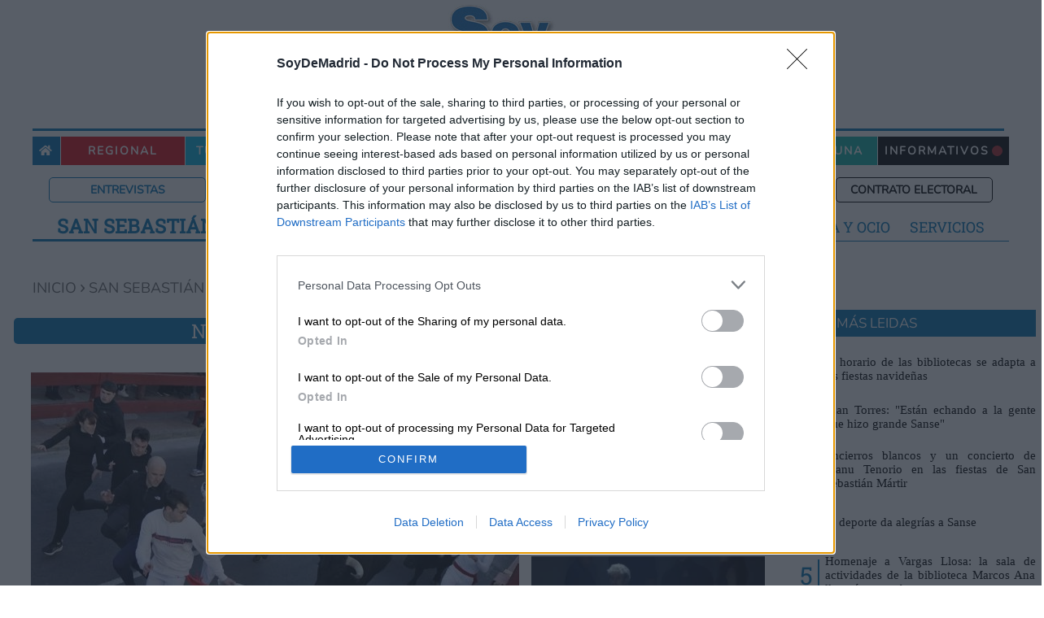

--- FILE ---
content_type: text/html; charset=utf-8
request_url: https://www.soydemadrid.com/noticias-san-sebastian-de-los-reyes/noticias-168.aspx
body_size: 64519
content:



<!DOCTYPE html>
<html lang="es">
<head id="ctl00_ctl00_Head1"><meta charset="utf-8" /><meta content="S.E.I. Edetronik S.A." name="organization" /><meta content="IE=edge;chrome=1" http-equiv="X-UA-Compatible" /><meta name="viewport" content="width=device-width,initial-scale=1" /><meta http-equiv="Content-Type" content="text/html; charset=utf-8" /><title>
	Noticias y sucesos en San Sebasti&#225;n de los Reyes | SoyDeSanse | SoyDe
</title><meta name="description" content="Todas las noticias de San Sebastián de los Reyes para los sanseros, sucesos, últimas noticias, estado de carreteras en San Sebastián de los Reyes en nuestro periódico digital" /><meta name="keywords" content="Todas las noticias de San Sebastián de los Reyes para los sanseros, sucesos, últimas noticias, noticias breves, estado de carreteras en San Sebastián de los Reyes en nuestro periódico digital de San Sebastián de los Reyes" />
<!-- Global site tag (gtag.js) - Google Analytics -->
<script async src="https://www.googletagmanager.com/gtag/js?id=G-56X4TSNJ4B"></script>
<script type=text/javascript>
function initGTM() {
  window.dataLayer = window.dataLayer || [];

  gtag('js', new Date()); 
  gtag('config', 'G-56X4TSNJ4B', {
    'anonymize_ip': true,
    'custom_map': {
     'dimension1': 'tipoPagina',
     'dimension2': 'seccion',
     'dimension3': 'autor',
     'dimension4': 'BPID'
    }
  });
}
function gtag() { console.warn('Analytics no disponible');}
</script>
	<!-- JQUERY VERSION -->
	<script type="text/javascript" src="/Scripts/jquery-3.5.1.min.js"></script>
	<!-- JS público -->
	<script charset="UTF-8" type="text/javascript" src="/Scripts/public.js?v=202511060810"></script>
	<!-- SWEET ALERT -->
	<link rel="stylesheet" href="/Scripts/sweetalert2/sweetalert2.min.css" />
	<script type="text/javascript" src="/Scripts/sweetalert2/sweetalert2.all.min.js"></script>
	<script type="text/javascript" src="/Scripts/sweetalert2/sweetalert2.min.js"></script>
    <script type="text/javascript" src="/Scripts/CustomAlert.js"></script>
	<!-- SWIPER -->
	<script type="text/javascript" src="/Scripts/Swiper/swiper.min.js"></script>
	<link type="text/css" rel="stylesheet" href="/Scripts/Swiper/swiper.css" />
	<!--FontAwesome-->
	<link href="/css/fontawesome-free-6.4.0-web/css/fontawesome.css" rel="stylesheet" /><link href="/css/fontawesome-free-6.4.0-web/css/brands.css" rel="stylesheet" /><link href="/css/fontawesome-free-6.4.0-web/css/solid.css" rel="stylesheet" /><link href="/css/fontawesome-free-6.4.0-web/css/regular.css" rel="stylesheet" /><link rel="stylesheet" href="https://use.fontawesome.com/releases/v5.8.1/css/all.css" integrity="sha384-50oBUHEmvpQ+1lW4y57PTFmhCaXp0ML5d60M1M7uH2+nqUivzIebhndOJK28anvf" crossorigin="anonymous" />

	<!-- Quantcast Choice. Consent Manager Tag v2.0 (for TCF 2.0) -->
	<script type="text/javascript" async="async" src="/Scripts/CMP.js"></script>
	<!-- End Quantcast Choice. Consent Manager Tag v2.0 (for TCF 2.0) -->
	
	<!-- Lazy images -->
	<script src="/Scripts/lazysizes.min.js" async></script>
	<!-- Google Ad-Manager -->
	<script async src='https://securepubads.g.doubleclick.net/tag/js/gpt.js' type='text/javascript'></script>

    
	

<link rel="icon" href="https://www.soydemadrid.com/favicon.ico" /><link rel="shortcut icon" href="https://www.soydemadrid.com/favicon.ico" /><link rel="icon" href="https://www.soydemadrid.com/favicon.ico" /><link rel="shortcut icon" href="https://www.soydemadrid.com/favicon.ico" /><link href="../App_Themes/SoyDe/rotator.css?v=202511060810" type="text/css" rel="stylesheet" /><link href="../App_Themes/SoyDe/styles.css?v=202511060810" type="text/css" rel="stylesheet" /><link rel='canonical' href='https://www.soydemadrid.com/noticias-san-sebastian-de-los-reyes/noticias-168.aspx' /><meta name="news_keywords" content="Todas las noticias de San Sebastián de los Reyes para los sanseros, sucesos, últimas noticias, noticias breves, estado de carreteras en San Sebastián de los Reyes en nuestro periódico digital de San Sebastián de los Reyes" />
<meta name='twitter:card' content='summary_large_image'>
<meta name='twitter:title' content='Noticias'>
<meta name='twitter:image' content='https://www.soydemadrid.com/images/logo.jpg'>
<meta name='twitter:description' content=''>
<meta name='twitter:site' content='@SoydemadridC'>
<meta name='twitter:creator' content='@SoydemadridC'>
<meta property = 'og:locale' content='es_ES'>
<meta property = 'fb:app_id' content = '181984179415191'>
<meta property = 'og:site_name' content = 'Soy de Madrid'>
<meta property = 'article:publisher' content = 'https://www.facebook.com/soydemadridcom'>
<meta property = 'article:author' content = 'https://www.facebook.com/soydemadridcom'>
<meta property = 'og:type' content = 'website'>
<meta property = 'og:title' content = 'Noticias'>
<meta property = 'og:image' content = 'https://www.soydemadrid.com/images/logo.jpg'>
<meta property = 'og:image:secure_url' content = 'https://www.soydemadrid.com/images/logo.jpg'>
<meta property = 'og:description' content = ''>
<meta property = 'og:url' content = 'https://www.soydemadrid.com/noticias-san-sebastian-de-los-reyes/noticias-168.aspx'>
<meta property = 'article:section' content = 'Madrid'>
<meta property = 'og:image:width' content = '700'>
<meta property = 'og:image:height' content = '170'>
</head>
<body>
    <form name="aspnetForm" method="post" action="./noticias-168.aspx" onsubmit="javascript:return WebForm_OnSubmit();" onkeypress="javascript:return WebForm_FireDefaultButton(event, 'ctl00_ctl00_ctrlCustomerWhatsappearse_CreateUserForm___CustomNav0_StepNextButton')" id="aspnetForm">
<div>
<input type="hidden" name="__EVENTTARGET" id="__EVENTTARGET" value="" />
<input type="hidden" name="__EVENTARGUMENT" id="__EVENTARGUMENT" value="" />
<input type="hidden" name="__PIT" id="__PIT" value="7V1dl9vGeT5Li7IiR96cxlGauJUQ2zXdJtQSJMEPWdoeaSXHTiRHR7uRm9zsGRKzXKxAgAbAlVYXPekf6C9oL3yZc5oL17lKL/dH9D5/pH1nMAAGAAeYXc0sb+RzvCLAl/M+8/E8884X8H8bm5vNq+a4Y4063cHY/MH1xo0fPkOuY6MIP8VfL3EYPfZt3NiwrzcONtmfS40N+HulcXkTzN+e+l6Evaj53xt7vo1Cw4X/PT9ypg58sLGxizxjF09QGDmn33jkjuuHxlN8gkNjgQJEL0PkhTjww18Y4XKKQ/Lh9C9u5My5xH5hABpk+ySJKQoCHOEAvsZepQv42iPZCHxjgQPn9DvbmUISzsyJkGs33oY83Nxo/lU/+DTZSYCPsY7c1AC2Gz8lFXbpMMAHzfa/bt1bLPb3DvEch1u7/skDvBX4EYr84NY0DP/5+G6307VMszPojMyO3XiflFOj+YsVPwujExeHK3/1FrSTd2lrgYZDGsszJ3QmLj60Gw24efVgc/P6pRtXvpijGf5t4DZ/vOWQj+HWI3/mtx8jO3DsW0eL2Y1r91woHw9a5R5+GTU/ecJlHhtfcjXGfmQANri0YwwN+Avum1Oo37D5ceif7C4nj7G3fOR4z3fQxCjd2cXQOJrpT29ebv5Tyebxcfl3j4/pLy+zX5K/WfYvUfD/819v3Vm6hmPfbc3hh1PI1MwPHNQyKLzi3e07rpN8g9wpclHbxu1D7KEAhwdzyGS4cPEMQbGCre0cJ8aOd+A/yH2JDFL3d1uHUbQIb29tvXjx4hbkwMbzuNCm/nwraabt2NdWimoSee1w4XgeDloUvAs5Ho5KkFrb98it029IbXwe37uzhbbvpLk4gJo6QO3pIT4OfK9t+y+8luF7U9eZPr/7wRE6RuE0cBbRbYreAfifPf6ElkrZ2T9++sH2nS0H/oecb/PlWrZN/Nss2SU2VhuSIs9KS7JIIidy8d3WEz8AWiPIvGvMlx78cOH4rW12mxbElkGS512cpULS61HnFgoXL6sraNRJyNHaTj7FIF4Hg40XkB8MGHoyGHoPmH1rO/n0+himSzdaBqh90vanjt8e9WWQ9HfiX+2f7P9mSuqFXRsnBrnmUSUJgbQfg2M/5Ai0ld5M0KQ3KlCwFsJ6GtJxJD8qtpbd5IsM0NbSLUED3/4Ee5CcXh1gTmq0wLTMzJaqAPuskP1J6pW0T4zEfE9BioleneeLIHuCIL1nWl2JNg5WqimfIElpb1qWFBJLNfETJAXym9ZACs9AB/0TTGuTgABCcM0CQFzU0H80TAxj7gfT0+88ldSnSVcTn5pU0D5GV0H6inxeCOWp/6yHH8n0aSPldKcoUrKPTQkUY1M51SmKAtHHMgo47mqhOcWzJpLPYHioleLEQV2sb45iO8Jv8q86ctNUq6hNDYTEjkEJaV2RtwsgNfWeXg/NsUQLBivFpKYoUkoPuzJjB7BSTGqKokDpYVdGX8BKntTnrCM6sQIt2FnayAZcMiMKsPoy/t1+/Duor/jaiK/PJTYUz3qkJkDe0RK/0ik2zEWN3PR7VmIJgsM+KZOcJOUK0UlMRLKTghMJT3U+9UtP4j+90+/JhMlgpVZ8Ehyp/PR7QykcQ7Xyk+AoCFC/JxNmgZX6qCJBtCaqzxAMXLQynXqoI3p/xAwJz+kHdTSP061ieWwhJDkDJuR4VQ4vgOKx+4zhlkx4AVaKGR7DyAg+kIkvwEoxwWMYRX4PZAIMsJLl92oyBf6JP/chKV/rbBzvp25CbjzImRN6cZfqSMb7qKIabyckXA6wkHb1pXAB5ONBZLN0Y5nODawUU5AHkxKx25EhIlgpJiIPpkDHbkeGjmClobvlYa2lz52gSO+qXeygRhisYT+2a23fp/8aqrSAJSsWAWYgYH+CSkD7ysxp5zvznl5bQ5lJcLBSSnSGImW4NZSJ6cFKKcMZigK1raGM9IGVtqF8Ukf5obwltVQKVsqH8gzPerTGR7bj0pVttz0nu3R06g5zVqM8Y6uMCkSI3aMZfUzuKdOjsrcKbSobi3RqRSZEmlVdMPpVK/Gf3hnLCMZY7RxAiiJbVZAZqIzHalUrQVFcPpSKksBKeUiSIlqPQgRLT+/CAvNQF4+MTGYIWhB/UCYALN0K1jMLEdUTYCJ+V+ZQP72Z+ywqGckskYGVWn4zGFlYIrUzyFK8NSiBUYxLpDYHWWfZHXTeaioGJlIB02ioPjBhgNaiO1MHzxf+qyV2tc6V8G5qFWjEW0PNc1eqtCjnQSxIOTOBKuXBCqRJIv/a9SmHgRMpmd4frJSKVA5LplRjqcHBWO0USQ5LUa6kdlyAlTa5ytdaQbPGUmI6Vr8umkO1HuHyIVaz/fYxidncic61k6KrOgHrDYq/gPYQ3zGesTvKhKzoqULMiqYiQSuBF4maXLnoF7YijkzcpFY3wUqtuBXxZAIntb4JVmoFroinKHI9qS6gN9YncqUaLAhdXyqS7ndlhU6gKHNy6gBQ4CNfr55wjurUpN/L21MtodcgJnCtUEl4L5U6whuKVSQHWqwh9WVxEQrCo8j0oy/Vwfb7qvWDR5OpR19qlruvdqt3AU1RO/pSc979M2z3fs26KyqHlLb1x6+nHCHIl94QhHqo0Ypud8QMiUjQD+rUIU63ShZiC6EeMGBCIajK4QUoQOw+vdHtyjQcsFJM/RhGtmrck+n5wEox52MYxfXinsxMElgpn5xNAK1nqLGcQJnYuO2idohmgVaiU1/US11gMLZKwEhJT+LDty4ydsktZQJQ8lUhBSVbkSiUMyCSh9py0S8RHIQsQpBawrEUr+HwULjZE6nBzljtVk4eSmnyRGq0Mz7Dbs7XqbJ8YDCQ2vsCVurnTjhQa9Ez7LaRi+Y6hziJixoNG3S6iWVr+6FrnP4b+ahKstKkxUqVmggEKkMn0KWajGoXpdR/emfQkemkwUqpIqU4UjkadGTGTmClVI5SHAUtGnRkxk5gpU2LspoqCpGMSoKVciFKEa1LhXA4Jc/[base64]//4QGtRQFmECkt0AwFGvmf+qiLVLq91LS1/cvkoyrqZ2mLiZ/ZCGjPARSQvi632imfAchiE6mD5mCllPQZkCwy6Ur1tV21Sz0ZkGJc0pWZ5QIrbXEJV1mFqERqnh6slEclGaT1KBKO0IHODcOxg7qDjZ1ebAdCRP9VpkJxqhUSFBuI9IeBEolPVd70K0/sPYszpKZKwEqt7MQosieJdaROS3bUzh8zFKVjADKTImClPNJgeNZD6cDxtD4/LHZQF16Yg9gOKB04p98qfHYYS7eC1LGBiNQMlojUVbnTT+rYOzfPIUMnsFJL6hgFN8UhNbtoqt1xxlCUZjekumpT3z6zpI6KIYTUrEtXeneZvNjEeNYiNofLOfIwXX2Ni0qj7jBfdbGEaZZAtbY/j29lD5RWJUZlX2JdKtsKJGpFBgRqVV0m2uUqcZ8FIVJzj2ClVK8SGFkUIjXLCFZKBSuBUQxDTKmHmZrqH2aaAFqLNMDfduC/0vosY0iEuqjb0tbpp2ha248gg0/JR1UakKUt5n5mI+A8B1DA9ZrMaid76j/b3ia1HgpWStme4uCeiiITn4CVUrqnOEoPRJHa9Nc5Q4QiyfcU0XoID5TwtD4MhXmojQDGzBC4Tj6c/lEd1VnCFURnFiKaJ8hEJK/Mon6OM/dZhy71ZFGwUktxBiPr0LsySwZgpZbhDEaxQ5ea4AUr9QRngNbD71k00UluSL6O2aMRsQJa/3LvvjJKkxQr+Ey+FpGZghExWZwf/TQmvjMOS53ONRWfzqUYMgJLPekbrNQSmGAosncsJSVj9euPFM1aqKt9bB7fqwvDe4NkOKt2EF478q4ebteMsSvzpp3KzHsWc0udRu0qPo3KUGQRd1/qOYR9tYfsGYpivN2XegBhX9/xeoYrXIYRcjzCnzZ8CqLlom2jk3Zf6ngbWO1mCezvxgnsP0AnQPPsC4N9YcAX59CgBOp6VOgIyHDo631IMeelTo/[base64]/xnKL5Qq+8MGfUUa3QDMvgiOzE92h+d8g9dSJU8lYlSSVjoUCVMyGUK4nyuQDhyqHgJExqR0NP7bvYCmg4MZPa09BT+/TUApqirEmN8MBKo6zl664gcH0p2e33NAhcDtd6pA4QuPiIvuUYe3NsO1q1jnmrm57tDlfgApljN8nui4fxTWU6t8JfhdCtsBYp3aqMiKSuunj0i1zin1u1kdr52FUsbwmObNZXKlIEK7XCluAozvxKxYxgpX6slSBam1hEtCVH6GjpaZ18iV3FfuqCon6/iCzWiogqxR7cOf1W3UxM0VW1TORMKzQij75CIOpK5UJUIgORRUJSzwMDK+VSkYHJAiGpmVKwUq4XGZhSHCS1A7ev7x0YhYorhEGWVJhmqX8VRh7WmoQtjHxX65aTxEVd6NOzEkvQsNPv4o/qtIslXaVZzESoVQk6oUZVZvQC5In5z4IYqSkMU/HbLVMcXBAjtXyuenSW4CgGMVLjMvMs4zJpwjNEa+G6B/[base64]/mWYFtLQEU4HA1q2Ht6wL7Zo+aUb1zVcqbW6NmbpV4uZVatb53/cXO08u+KcMzsFKtSPx7/vpSR+v6io/WxSCKLwKX2szT13CwLoazHho7XqRzAETTr6Nxp0PNoJGTf5TRmKZZQWP6vYjGMSARjStypZ/G1HlGY6lnq/YVP1s1BpHRWOppIX3FD1aNQRRpLHWKsH+Wp6rK0pjCWQ+N4/dekcUD5KJgqvWJHcxZ3RymNS6jIgSg98iSzD1yT+GTPFa4q2B/2VgkBStyIdKFypLRrwzMfTbnOZCa3RuoPW6XwMimPAdSZ2QGikcaDEZxxnMgddxuoP64XQJoLQoROMdaz87T9Os6+v6QmrW2n5J/[base64]/o3sp1b9coMJ7taoIflShMaJMihVHtjQvQnrKWLiFA6nd3Jbabn8lpmzpQGpcAVaqxaiMqbh4MJA6TDTQd3p3dW0Wlg+kxiBgpXz5YCW6tYnoHAWR47GXrR2DcGjWT+aPeKqTzoG1EmCsmo/h9umfPPZOu2dwX6Vilp1Wi2XZvkInV+SoQiLrC+xC1JGHkQnjQGp350Dthq4iHE4TpZYEB2ofVVyEU5JDqYNJA32vuytVX0EJh1J6PVT/yrsisLWJYIgnKIwcFJMSkAX4ROsmVHCa+qybxB0MxRBjLdyNvzv9JpZDKIqn5EuVgihwX62Kgh9VSKMol2J9rCvGixDHDAM37St1Xmeg9rxODks29ytFcLBSLYsZluIE8FDq3M5Q/bmdHKr16A0OAuQ56daqY+S6Ot/XwPmrC7iG3ZXgaNaS2zTXz8htZfKy0meFsqy0F4nK6gyJ9KS2rPTLCQchi7OGUvvEhmoXmHkoWYw1lBo3DRVPgnFQivHVUOq401DfKzxzVVaMraSCv6H6t3jyoNaic5EfBPjIpz05Cmz/lUaNS3zVhVJDq4Sqtb1Hb51+R4One+SeKmUrOxOrWtlWoGgrciBQs5pS0S5lqf8sKhpKHQAaqh0vpji4iEjqANBQ7QGgFEcxGhpJbREYqT8AlCJaj0IEUBVT5EW+zqEW56X2+M+QMwZhgAtjh14oUwQu/Qot4KxEKsADFfG/Nuf6JYCDwJ37kekUwUqtCnBQuGM/MkIAVmqFgINSPPUjNa0PVtqimVyVFQ79SG0iAqvXOfQDEToA8wMSumiUBd5N7bhozFu3tp9xV6qUIedBLA05M4E25MEKxEEi/9rVIYchG+xIdYdgpVQecliy0c5Iam50pHbqJIelONwZSR1iGul7F3i+1grjnZHUYGyk/mXgOVRrCWcSBBehWrX7+bv91DTTK+ViJaNUtTJVr1FrFyh+r7/Unhuw0qJO/H5/qZfvgpUWaSrv+e/KrL2BlfJBTAZpPbQHxUHuhPzVSfzMSw31h6bJGQP5swtl9OfSrxAAzkokATxQkQjU5ly/DHAQ0ptDqRfjDRW/GI+HkkrBUOpx3GClVgo4KAUxGEqdawQrfUEKX2X5GGUo9YBusFIfo3Cg1qdVUBzHiO0+gXEe0vrsfs5j7KturDUaCEAyJaNfsF0/O+j0W6Tu0f4ixzUSt+IXVXK3KmdV0idReBcjgDkg3GhNas/NSO3bS8qAuCGb1JLLSO2rA8uASuM2qT2kI31vOV5RiYXBm9QbncBKjzDmoK1PHmNDylDf1nqIk3dXt3LV760CxzSR3SWq+Btb4WnOlS5r1LBoXiWFpdxU6WB1QV2MBCYYsgWtvtRJxr7aBzjksGSLWlLPtQQr9cKXYCk92U5qE1T/DFsfzyIoCaoL1BLyyW5c3bSvNxobm5vXGzffbh49IVsc4dfIwB6ELSH8MyWKiejby7mShfzayAOX0dLwAZlDFqVDfxLEm/oiPD/9JjToHzSNlsiN338O1rHy3rLtxlvE9wHx/Nah3bjCkCR/7xzkvt5Iry43r4IbZE+D5XzC7r3d/N+GwevdZBpi8vCbyA9a20wADOUbH1lVVGxsrN31qBW15B4/lo3VxLcbjbjUfwJo7rv+bI9YG/wFrbHrjRvfo+kdRnO3uZUkYXz8oTnqfWpwxfDxh92u9Wm+KEhrYDV9KfnQzDWAyzGK923SHKcgkeEOiozcFdeS/7x57SpfssBSZ46g24i+ePV1y9i+dtWA/85StPmSBV44OAiAvxMIB6bw70l76bWnPr0f0ZNFc4gT2hH2/AAEBnvkDcntA4eyiXyd30RKNxcHoEPmOHnrLQNJgTrzmREG02qkkMMZDreiQyBGuJW4Wumn2+kO4hy1O+Zw3OkN9wedzq2jBZ61DORGd1sPkxwaLIdA+aVnpDkk1fcYcmjsxTlMFIO5JV8Xmv7j02+I7xbUOrIdb0Ze0/[base64]//qH/9gl3xtxURjQlcKY3TdIWZBWRBqT2fkH2g/SwqANiFY3TjvfpDCg7cHVkydGUhg0BSgMAwrj9E+0NIykNEiSSWn89Q//WeSHoYggmjN469YtiQb9uq0ViEaUE0YBQFoP2py7dMizdLAdoEMHapwnH5m3iIdqEI8s2HtT4njNJc0u29v9us0Ozdv4CFgEcUnkHPtM3llj6477xcb2Kz88/SPoDc0H0ZoT4xFkxHiSZqSkIvFsUpoRI8mIruaiEKK00EFQ+PbKoJD26f/+LtihNIKB6IMGLkYuljlvf+62DwE06anpfBf0687EdfwIU93CbcjPApoXyvXiHgTuNvbo6Mq00odjJznLMlkqZRc7JGYB8iCbBHtmuYzK5kntPXQNBjaeXYQuLwMLwwEjBmugXAcXgz39FuU7nrSLYfzUVcJHSyAk3cUXtjElL54eklP5tEzbM+gScfvrJW4fOq/8NnSYXkoi0kOYr1G43bMU7q8Ap0E32oa3jQ8exm2fQaUlalCoBkA1CFQjhmpQbf1gLUV7EcHoecq9d6ZGfSHx24VVidtmsx1t6HRg+DsLyDgMpS3atCzr/CXbP6NcMCwwZjcoltM/QYmhuM0aaymgQ38Owgl9Jmofo2AGZUP2/1MpgLiIRm5oCn0pZMSOA0a4mckcaaKkoSMI9lwXuh0IXsNl2/Pnk4AW76AzPn/xWmcp3s9ZTqA8n9GcGI9ITm4TqSBZIS2TywpbEMqyQs6Hk+Z+zwN1oVk5/QYiMCPOS0Xl2I13yGj3xtUvl/MnaOZAP9S4Zl+/SgbBNh0sf7KAKCUw6N97XsRXXHzzgROS6WA6GXP23zSJ93f2f/YFdPk7/tKLGm9ffzedwtm8fvnG5o4/B+Wx7wWzJZRS1Nwwb1zZCcMdUpDN90Ls4mmEbd7JjUv7P9u932jQMOBHGxsmmYBIU7z5TnOje/P7zXe4X9y8lll32bRSZt2rsO6R2Yacdb/Cus+mJDJrq8LaIlMWOetBhfWART6Z9bDCekisWX29z9XXrjPL1Zfd+J6c2ffjyZUfLWgzgmjfM7KPSQR2tXHt+k/56iUwTYB5JalHHuPKesO1dYVr6wfX1gmurQdcW/a4UN5X8hajgsWIFHXOYlywGPOTrcSiYXbyJnCDUDpvYxZtTFJbeZtu0QZK9lrBple06TGbNNZ+N/7wJt5+E2+/ibffxNtv4u038fabeDsfb2/mOswf5K7+Jnf1Q7i6fEDsL91sND9Oqiu6NcdbR77jgb5FWy+++vXS7z38/e9PXj7/3dHvRjcuR5AhHDUv7xNOPicRFEuhk6RAfnjrBfwJ0WJBq/uXJ8+f7rkPxr3ebKfr/P7wxf1/GUye3Xw3S+VSksrPq5rN7pJsrpjgCNOK5BN4L5e3H+Wurueufpy7+knu6v3c1d/lrv4+d3Ujd3Uzd2Xkrj7MXX2Uu0oCMhrM/OUKPxcaBGG8HB8X+N1WnNN0KfQzNMUT33++im4H7DtaaFwhwmXLCLB7t+X5Bz6w60Urt7VlQra2JD9uH5CrLtAljE6Ix6nv+sHtD/vdwfB+91MD6AbhdztwZofR7e7i5acttpMFVaDee+FEUVkjXpaQrsCZTHonM9svby28WbpcDDhfOHZ0eLfV60DymMCKP0/8wMbB3VanVQPuCw+6DbIOtqpMneTLItR9cl1frOnvV5fqQ7PXGeyct1Sd53tZSyhiSTzZTrhw0cltz/fwpysQRs7zyH+uAd5XTAuKxSorFPWFmySyGnzXetAbDM4JXtgoqoWyHnOESbeL5m2oFA+vRt7pjEbTaTXyeFkiHpWlwvL9TfbJ/tu3mjf290lHFvhu+BR/vXQC/MQPo/to+vzX+GR///o7zf40cjudj5K/gfs5ho4poB+f4pkTwo8f+8eOu/PkowM/mMO9nfvN3xV/tbMMI+j6gqTCMQpC/NEOWXLCvw1x8Bn8lLvcjfCC9rCOR3xNvsQvQhcTfWh+pTjpPRzMycp30z1XwrvQOKIvYbQ0Q5Hje3t4DpUW4dTDFw+YCX4ZfUHU6f4yinyv6ejytgPxMHZ5V8G5XH3meE54WO0rtnkS4GPHX4a8zyPNPi/GV7ksvXNWG17UtRG8UFeOcv6KTfJQk69yKZZERcbT5g/s936+sXFwYDcfnAvpV84rFNiPyRaUZw5+AXHlgf3/" />
<input type="hidden" name="__VIEWSTATE" id="__VIEWSTATE" value="" />
</div>

<script type="text/javascript">
//<![CDATA[
var theForm = document.forms['aspnetForm'];
function __doPostBack(eventTarget, eventArgument) {
    if (!theForm.onsubmit || (theForm.onsubmit() != false)) {
        theForm.__EVENTTARGET.value = eventTarget;
        theForm.__EVENTARGUMENT.value = eventArgument;
        theForm.submit();
    }
}
//]]>
</script>


<script src="/WebResource.axd?d=pynGkmcFUV13He1Qd6_TZNiLAutto7wXY985c-dXw6brfaXmSgm_Jrz0v2CJugy4Pbc7I1nU-Re7N9dQy4rJJw2&amp;t=638563343773552689" type="text/javascript"></script>


<script src="/ScriptResource.axd?d=nv7asgRUU0tRmHNR2D6t1MSz5X5gQsO2r7atHVgjzdr3XtSm-Nq3V02PKJBX5mDQgMQLS3lNM7nFBj4ZqQbOkWigrMV1wDFXGnQvSFfAsykJRYRO4Jq11DoEQHvbHKbSRdfheRc0Q6BZz9lXMYUpbg2&amp;t=7266186d" type="text/javascript"></script>
<script src="/ScriptResource.axd?d=NJmAwtEo3Ipnlaxl6CMhvl2XFoCEvb9KHU-JG2aDDLO4A8naHqHoBNkWNFPFiwuhcklIkUTVgoQ6p6GCFYg-OLQwoKcs55A8fG9bn4JHymNSd3sUI_p33Pivq5yPKvLDHDzG-q6lA0Zcjb2XmomDB_uRg5-oRm1eZpwg_GCkKOY1&amp;t=ffffffffc820c398" type="text/javascript"></script>
<script src="/ScriptResource.axd?d=dwY9oWetJoJoVpgL6Zq8OL2eg6VvubuYA-Ee3M_MrIBXZzoWQqqzbnLc_GF988KiHH5q3NcOVxzopf2QKb-3KiCscVHKD9c3MOPsfo9lvLL37mnKARvgovroEwgMXblRVEpfSI7zTPxSaW6EVjKHZqsEHpBQfWebDAb-KgiX5Ak1&amp;t=ffffffffc820c398" type="text/javascript"></script>
<script src="../scripts/jquery-3.5.1.min.js" type="text/javascript"></script>
<script type="text/javascript">
//<![CDATA[
function WebForm_OnSubmit() {
if (typeof(ValidatorOnSubmit) == "function" && ValidatorOnSubmit() == false) return false;
return true;
}
//]]>
</script>

	<script type="text/javascript">
//<![CDATA[
Sys.WebForms.PageRequestManager._initialize('ctl00$ctl00$sm', 'aspnetForm', ['tctl00$ctl00$ctrlHeader$ctrlRegistroMovilCP$upRegMovilCP',''], [], [], 90, 'ctl00$ctl00');
//]]>
</script>

    <div class="master-wrapper-page">
		<div class="master-latIzq">
			<div class="bannerProp">
				
			</div>
		</div>
		<div class="master-wrapper-content">
			
			  

<header class="header">
<div class="cajaLogo" itemscope="">
	<div class="cabecera">
		<div class="dtn">
			
		</div>
		<a class="logo btn-spinner" href="/" itemprop="title" title=" Soy de. Periódico con todas las noticias." >
			<img id="ctl00_ctl00_ctrlHeader_imgLogo" src="/images/Logo-Madrid.jpg" alt="Periódico de Noticias de Madrid. Soy de" style="border-width:0px;" />
		</a>
		<div class="dtp">
			
		</div>
	</div>
	
	<nav class="preLogo" itemtype="http://schema.org/SiteNavigationElement" itemscope="itemscope" role="navigation">
		
        <div id="ctl00_ctl00_ctrlHeader_pnlBusqueda" class="pnlBusquedaLogo" onkeypress="javascript:return WebForm_FireDefaultButton(event, &#39;ctl00_ctl00_ctrlHeader_lbBuscarPost&#39;)">
	 
			<input name="ctl00$ctl00$ctrlHeader$txtBuscarPost" type="text" id="ctl00_ctl00_ctrlHeader_txtBuscarPost" class="searchboxtext" />
			<a onclick="javascript:return checkBusqueda();" id="ctl00_ctl00_ctrlHeader_lbBuscarPost" title="Buscar" class="searchbutton" href="javascript:__doPostBack(&#39;ctl00$ctl00$ctrlHeader$lbBuscarPost&#39;,&#39;&#39;)">
				<i class="fas fa-search"></i>
			</a>
        
</div>
	</nav>
</div>

<nav role="navigation" class="menu2" itemtype="http://schema.org/SiteNavigationElement" itemscope="itemscope" role="navigation">
	<div class="itemHome itemMenu">
		<a href="/" class="btn-spinner" title="Volver a la Home de SoyDeMadrid">
			<i class="fas fa-home"></i>
		</a>
	</div>
	<div class="regional itemMenu">
		<a href="/noticias-comunidad-de-madrid/" class="btn-spinner" title="Noticias y sucesos regionales">Regional</a>
	</div>
	<div class="menuCiudad menuInicial itemMenu">
		<a href="#" title="Noticias y sucesos de tu ciudad">Tu ciudad</a>
		<div class="submenu">
			<div class="tituloMunicipios">
				<h2>NUESTROS MUNICIPIOS</h2>
				<ul class="bloqueSubMenu">
					<li><a href="/noticias-alcala/" class="btn-spinner" title="Noticias de Alcalá de Henares">Alcalá de Henares</a></li>
					<li><a href="/noticias-alcobendas/" class="btn-spinner" title="Noticias de Alcobendas">Alcobendas</a></li>
					<li><a href="/noticias-alcorcon/" class="btn-spinner" title="Noticias de Alcorcón">Alcorcón</a></li>
					<li><a href="/noticias-algete/" class="btn-spinner" title="Noticias de Algete">Algete</a></li>
					<li><a href="/noticias-aranjuez/" class="btn-spinner" title="Noticias de Aranjuez">Aranjuez</a></li>
					<li><a href="/noticias-arganda/" class="btn-spinner" title="Noticias de Arganda del Rey">Arganda del Rey</a></li>
					<li><a href="/noticias-arroyomolinos/" class="btn-spinner" title="Noticias de Arroyomolinos">Arroyomolinos</a></li>
					<li><a href="/noticias-batres/" class="btn-spinner" title="Noticias de Batres">Batres</a></li>
					<li><a href='/noticias-boadilla/' class="btn-spinner" title="Noticias de Boadilla del Monte">Boadilla del Monte</a></li>
					<li><a href="/noticias-brunete/" class="btn-spinner" title="Noticias de Brunete">Brunete</a></li>
					<li><a href="/noticias-ciempozuelos/" class="btn-spinner" title="Noticias de Ciempozuelos">Ciempozuelos</a></li>
					<li><a href='/noticias-collado-villalba/' class="btn-spinner" title="Noticias de Collado Villalba">Collado Villalba</a></li>
					<li><a href='/noticias-colmenar-viejo/' class="btn-spinner" title="Noticias de Colmenar Viejo">Colmenar Viejo</a></li>
				</ul>
				<ul class="bloqueSubMenu">
					<li><a href="/noticias-coslada/" class="btn-spinner" title="Noticias de Coslada">Coslada</a></li>
					<li><a href="/noticias-cubas-sagra/" class="btn-spinner" title="Noticias de Coslada">Cubas de la Sagra</a></li>
					<li><a href="/noticias-el-alamo/" class="btn-spinner" title="Noticias de El Álamo">El Álamo</a></li>
					<li><a href="/noticias-el-escorial/" class="btn-spinner" title="Noticias de El Escorial">El Escorial</a></li>
					<li><a href="/noticias-fuenlabrada/" class="btn-spinner" title="Noticias de Fuenlabrada">Fuenlabrada</a></li>
					<li><a href="/noticias-galapagar/" class="btn-spinner" title="Noticias de Galapagar">Galapagar</a></li>
					<li><a href="/noticias-getafe/" class="btn-spinner" title="Noticias de Getafe">Getafe</a></li>
					<li><a href="/noticias-grinon/" class="btn-spinner" title="Noticias de Griñón">Griñón</a></li>
					<li><a href="/noticias-humanes/" class="btn-spinner" title="Noticias de Humanes de Madrid">Humanes de Madrid</a></li>
					<li><a href="/noticias-lasrozas/" class="btn-spinner" title="Noticias de Las Rozas">Las Rozas</a></li>
					<li><a href="/noticias-leganes/" class="btn-spinner"  title="Noticias de Leganés">Leganés</a></li>
					<li><a href="/noticias-madrid/" class="btn-spinner" title="Noticias de Madrid">Madrid</a></li>
					<li><a href="/noticias-majadahonda/" class="btn-spinner"  title="Noticias de Majadahonda">Majadahonda</a></li>
				</ul>
				<ul class="bloqueSubMenuAncho">
					<li><a href="/noticias-meco/" class="btn-spinner"  title="Noticias de Meco">Meco</a></li>
					<li><a href="/noticias-mejorada-campo/" class="btn-spinner"  title="Noticias de Mejorada del Campo">Mejorada del Campo</a></li>
					<li><a href="/noticias-moraleja/" class="btn-spinner"  title="Noticias de Moraleja de Enmedio">Moraleja de Enmedio</a></li>
					<li><a href="/noticias-morata-tajuna/" class="btn-spinner"  title="Noticias de Morata de Tajuña">Morata de Tajuña</a></li>
					<li><a href="/noticias-mostoles/" class="btn-spinner" title="Noticias de Móstoles">Móstoles</a></li>
					<li><a href="/noticias-navalcarnero/" class="btn-spinner"  title="Noticias de Navalcarnero">Navalcarnero</a></li>
					<li><a href="/noticias-paracuellos-jarama/" class="btn-spinner"  title="Noticias de Paracuellos del Jarama">Paracuellos del Jarama</a></li>
					<li><a href="/noticias-parla/" class="btn-spinner" title="Noticias de Parla">Parla</a></li>
					<li><a href="/noticias-pinto/" class="btn-spinner" title="Noticias de Pinto">Pinto</a></li>
					<li><a href="/noticias-pozuelo/" class="btn-spinner" title="Noticias de Pozuelo">Pozuelo de Alarcón</a></li>
					<li><a href="/noticias-rivas/" class="btn-spinner" title="Noticias de Rivas Vaciamadrid">Rivas-Vaciamadrid</a></li>
					<li><a href="/noticias-sanFernando/" class="btn-spinner" title="Noticias de San Fernando">San Fernando</a></li>
				</ul>
				<ul class="bloqueSubMenuAncho">
					<li><a href="/noticias-san-lorenzo-escorial/" class="btn-spinner" title="Noticias de San Lorenzo de El Escorial">San Lorenzo de El Escorial</a></li>
					<li><a href="/noticias-san-martin-vega/" class="btn-spinner" title="Noticias de San Martín de la Vega">San Martín de la Vega</a></li>
					<li><a href="/noticias-sanSebastian/" class="btn-spinner" title="Noticias de San Sebastián de los Reyes">San Sebastián de los Reyes</a></li>
					<li><a href="/noticias-serranillos/" class="btn-spinner" title="Noticias de Serranillos del Valle">Serranillos del Valle</a></li>
					<li><a href="/noticias-torrejon/" class="btn-spinner" title="Noticias de Torrejón">Torrejón de Ardoz</a></li>
					<li><a href="/noticias-tres-cantos/" class="btn-spinner" title="Noticias de Tres Cantos">Tres Cantos</a></li>
					<li><a href="/noticias-valdemorillo/" class="btn-spinner" title="Noticias de Valdemorillo">Valdemorillo</a></li>
					<li><a href="/noticias-valdemoro/" class="btn-spinner" title="Noticias de Valdemoro">Valdemoro</a></li>
					<li><a href="/noticias-villanueva-canada/" class="btn-spinner" title="Noticias de Villanueva de la Cañada">Villanueva de la Cañada</a></li>
					<li><a href="/noticias-villaviciosa/" class="btn-spinner" title="Noticias de Villaviciosa de Odón">Villaviciosa de Odón</a></li>
					<li><a href="/noticias-villalbilla/" class="btn-spinner" title="Noticias de Villalbilla">Villalbilla</a></li>
					<li><a href="/" class="btn-spinner" title="Todas las noticias de Madrid">Ver todos</a></li>
				</ul>
			</div>
		</div>
	</div>
	<div class="nacional itemMenu">
		<a href="/noticiasnacional.aspx" class="btn-spinner" title="No te pierdas las noticias nacionales que nos interesan a los madrileños.">Nacional</a>
	</div>
	<div class="deportes itemMenu">
		<a href="/NoticiasDeportes.aspx" class="btn-spinner" title="Noticias y sucesos deportivos">Deportes</a>
	</div>
	<div class="cultura itemMenu">
		<a href="/NoticiasCultura.aspx" class="btn-spinner" title="Noticias y sucesos culturales">Cultura</a>
	</div>
	<div class="impresa itemMenu">
		<a href="/EdicionImpresa.aspx" class="btn-spinner" title="Edición impresa de nuestras cabeceras de SoyDeMadrid">Impreso</a>
	</div>
	<div class="deportes itemMenu">
		<a href="/noticias-opinion/noticias-opinion-527.aspx" class="btn-spinner" title="Noticias de opinión">Opinión</a>
	</div>
   
	<div class="azul tribuna itemMenu">
		<a href="/tribuna-abierta/" class="btn-spinner" title="Tribunas de cada mes">TRIBUNA</a>
	</div>
	
    <div class="infTv itemMenu">
        
		<a href="/programa/informativos" title="Informativos SDOTV" class="btn-spinner"><div>INFORMATIVOS</div><div class="puntoRojo sdoblink"></div></a>
    </div>
	
	
</nav>

<nav role="navigation" class="menu" itemtype="http://schema.org/SiteNavigationElement" itemscope="itemscope" role="navigation" style="display:none;">
	<ul>
		<li class="nacional">
			<a href="/noticiasnacional.aspx" class="btn-spinner" title="No te pierdas las noticias nacionales que nos interesan a los madrileños.">Nacional</a>
		</li>
		<li class="regional">
            <a href="/noticias-comunidad-de-madrid/" class="btn-spinner" title="Noticias y sucesos regionales">Regional</a>
		</li>
		<li class="menuCiudad menuInicial">
			<a href="#" title="Noticias y sucesos de tu ciudad">Tu Ciudad</a>
				<div class="submenu">
				<div class="tituloMunicipios">
				<h2>NUESTROS MUNICIPIOS</h2>
				<ul class="bloqueSubMenu">
					<li><a href="/noticias-alcala/" class="btn-spinner" title="Noticias de Alcalá de Henares">Alcalá de Henares</a></li>
					<li><a href="/noticias-alcobendas/" class="btn-spinner" title="Noticias de Alcobendas">Alcobendas</a></li>
					<li><a href="/noticias-alcorcon/" class="btn-spinner" title="Noticias de Alcorcón">Alcorcón</a></li>
					<li><a href="/noticias-algete/" class="btn-spinner" title="Noticias de Algete">Algete</a></li>
					<li><a href="/noticias-aranjuez/" class="btn-spinner" title="Noticias de Aranjuez">Aranjuez</a></li>
					<li><a href="/noticias-arganda/" class="btn-spinner" title="Noticias de Arganda del Rey">Arganda del Rey</a></li>
					<li><a href="/noticias-arroyomolinos/" class="btn-spinner" title="Noticias de Arroyomolinos">Arroyomolinos</a></li>
					<li><a href="/noticias-batres/" class="btn-spinner" title="Noticias de Batres">Batres</a></li>
					<li><a href='/noticias-boadilla/' class="btn-spinner" title="Noticias de Boadilla del Monte">Boadilla del Monte</a></li>
					<li><a href="/noticias-brunete/" class="btn-spinner" title="Noticias de Brunete">Brunete</a></li>
					<li><a href="/noticias-ciempozuelos/" class="btn-spinner" title="Noticias de Ciempozuelos">Ciempozuelos</a></li>
					<li><a href='/noticias-collado-villalba/' class="btn-spinner" title="Noticias de Collado Villalba">Collado Villalba</a></li>
					<li><a href='/noticias-colmenar-viejo/' class="btn-spinner" title="Noticias de Colmenar Viejo">Colmenar Viejo</a></li>
					
				</ul>
				<ul class="bloqueSubMenu">
					<li><a href="/noticias-coslada/" class="btn-spinner" title="Noticias de Coslada">Coslada</a></li>
					<li><a href="/noticias-cubas-sagra/" class="btn-spinner" title="Noticias de Coslada">Cubas de la Sagra</a></li>
					<li><a href="/noticias-el-alamo/" class="btn-spinner" title="Noticias de El Álamo">El Álamo</a></li>
					<li><a href="/noticias-el-escorial/" class="btn-spinner" title="Noticias de El Escorial">El Escorial</a></li>
					<li><a href="/noticias-fuenlabrada/" class="btn-spinner" title="Noticias de Fuenlabrada">Fuenlabrada</a></li>
					<li><a href="/noticias-galapagar/" class="btn-spinner" title="Noticias de Galapagar">Galapagar</a></li>
					<li><a href="/noticias-getafe/" class="btn-spinner" title="Noticias de Getafe">Getafe</a></li>
					<li><a href="/noticias-grinon/" class="btn-spinner" title="Noticias de Griñón">Griñón</a></li>
					<li><a href="/noticias-humanes/" class="btn-spinner" title="Noticias de Humanes de Madrid">Humanes de Madrid</a></li>
					<li><a href="/noticias-lasrozas/" class="btn-spinner" title="Noticias de Las Rozas">Las Rozas</a></li>
					<li><a href="/noticias-leganes/" class="btn-spinner"  title="Noticias de Leganés">Leganés</a></li>
					<li><a href="/noticias-madrid/" class="btn-spinner" title="Noticias de Madrid">Madrid</a></li>
					<li><a href="/noticias-majadahonda/" class="btn-spinner"  title="Noticias de Majadahonda">Majadahonda</a></li>
				</ul>
				<ul class="bloqueSubMenu">
					<li><a href="/noticias-meco/" class="btn-spinner"  title="Noticias de Meco">Meco</a></li>
					<li><a href="/noticias-mejorada-campo/" class="btn-spinner"  title="Noticias de Mejorada del Campo">Mejorada del Campo</a></li>
					<li><a href="/noticias-moraleja/" class="btn-spinner"  title="Noticias de Moraleja de Enmedio">Moraleja de Enmedio</a></li>
					<li><a href="/noticias-morata-tajuna/" class="btn-spinner"  title="Noticias de Morata de Tajuña">Morata de Tajuña</a></li>
					<li><a href="/noticias-mostoles/" class="btn-spinner" title="Noticias de Móstoles">Móstoles</a></li>
					<li><a href="/noticias-navalcarnero/" class="btn-spinner"  title="Noticias de Navalcarnero">Navalcarnero</a></li>
					<li><a href="/noticias-paracuellos-jarama/" class="btn-spinner"  title="Noticias de Paracuellos del Jarama">Paracuellos del Jarama</a></li>
					<li><a href="/noticias-parla/" class="btn-spinner" title="Noticias de Parla">Parla</a></li>
					<li><a href="/noticias-pinto/" class="btn-spinner" title="Noticias de Pinto">Pinto</a></li>
					<li><a href="/noticias-pozuelo/" class="btn-spinner" title="Noticias de Pozuelo">Pozuelo de Alarcón</a></li>
					<li><a href="/noticias-rivas/" class="btn-spinner" title="Noticias de Rivas Vaciamadrid">Rivas-Vaciamadrid</a></li>
					<li><a href="/noticias-sanFernando/" class="btn-spinner" title="Noticias de San Fernando">San Fernando</a></li>
					
				</ul>
				<ul class="bloqueSubMenu">
					<li><a href="/noticias-san-lorenzo-escorial/" class="btn-spinner" title="Noticias de San Lorenzo de El Escorial">San Lorenzo de El Escorial</a></li>
					<li><a href="/noticias-san-martin-vega/" class="btn-spinner" title="Noticias de San Martín de la Vega">San Martín de la Vega</a></li>
					<li><a href="/noticias-sanSebastian/" class="btn-spinner" title="Noticias de San Sebastián de los Reyes">San Sebastián de los Reyes</a></li>
					<li><a href="/noticias-serranillos/" class="btn-spinner" title="Noticias de Serranillos del Valle">Serranillos del Valle</a></li>
					<li><a href="/noticias-torrejon/" class="btn-spinner" title="Noticias de Torrejón">Torrejón de Ardoz</a></li>
					<li><a href="/noticias-tres-cantos/" class="btn-spinner" title="Noticias de Tres Cantos">Tres Cantos</a></li>
					<li><a href="/noticias-valdemorillo/" class="btn-spinner" title="Noticias de Valdemorillo">Valdemorillo</a></li>
					<li><a href="/noticias-valdemoro/" class="btn-spinner" title="Noticias de Valdemoro">Valdemoro</a></li>
					<li><a href="/noticias-villanueva-canada/" class="btn-spinner" title="Noticias de Villanueva  de la Cañada">Villanueva  de la Cañada</a></li>
					<li><a href="/noticias-villaviciosa/" class="btn-spinner" title="Noticias de Villaviciosa de Odón">Villaviciosa de Odón</a></li>
					<li><a href="/noticias-villalbilla/" class="btn-spinner" title="Noticias de Villalbilla">Villalbilla</a></li>
					<li><a href="/" class="btn-spinner" title="Todas las noticias de Madrid">Ver todos</a></li>
				</ul>
				</div>
			</div>
		</li>
        
		
		<li class="deportes"><a href="/NoticiasDeportes.aspx" class="btn-spinner" title="Todas las noticias de Deportes">Deportes</a></li>
		<li class="cultura"><a href="/NoticiasCultura.aspx" class="btn-spinner" title="Todas las noticias de Culturales">Cultura</a></li>
        <li class="menuInicial"><a href="/EdicionImpresa.aspx" class="btn-spinner" title="Edición impresa de nuestras cabeceras de SoyDeMadrid">Edición impresa</a></li>
		<li class="opinion"><a href="/noticias-opinion/noticias-opinion-527.aspx" class="btn-spinner" title="Noticias de opinión">Opinión</a></li>
		<li><a href="/tribuna-abierta/" class="btn-spinner" title="Tribunas de cada mes">TRIBUNA ABIERTA</a></li>
        
        <li class="azul"></li>
        <li class="infTv">
			
			<a href="/programa/informativos" title="Informativos SDOTV" class="btn-spinner"><div>INFORMATIVOS</div><div class="puntoRojo sdoblink"></div></a>
			</a></li>
		
		<li class="sdotv"><a href="https://www.sdotv.es/" target="_blank" class="btn-spinner" title="Programas de televisión en SoyDe"><div>SDO</div><div class="puntoRojo sdoblink"></div></a></li>
		<li class="tdmtv"><a href="https://www.televisiondemadrid.es/" target="_blank" class="btn-spinner" title="Televisión Digital de Madrid"><div>TDM</div><div class="puntoBlanco sdoblink"></div></a></li>
		
	</ul>
</nav>


<div class="menuBotones">
	

<section class="homeBtns">
	<a href="/entrevistas" class="hbEnt btn-spinner" 
		title="Todas las entrevistas de Soy de Madrid">Entrevistas</a>
	<a href="/television-digital-de-madrid" id="ctl00_ctl00_ctrlHeader_ctrlBotonesNavegacion_linkTDM" class="hbTdm btn-spinner" title="Todas los programas de Televisión Digital de Madrid">Programas</a>
	<a href="/topPortadas" class="hbSat btn-spinner" 
		title="Todas la sátira de Soy de Madrid">Sátira</a>
	<a href="/actualidad" class="hbAct btn-spinner" 
		title="Todas la actualidad de Soy de Madrid">Actualidad</a>
	<a href="/cam" class="hbCam btn-spinner" 
		title="Todas las noticias de Soy de Madrid referentes a la Comunidad de Madrid">Comunidad de Madrid</a>
	<a href="/contrato-electoral" class="hbCon btn-spinner" 
		title="Todas las entrevistas a los candidatos a las elecciones municipales de la Comunidad de Madrid">Contrato electoral</a>
</section>
</div>
<div class="menuInf">
    <ul>
		<li class="menuMed"><p></p></li>
		<li><a href="/noticias/noticias-alcala-80.aspx" class="ico-noticias btn-spinner">Noticias</a></li>
        <li><a href="/noticias/deportes-alcala-83.aspx" class="ico-deportes btn-spinner">Deportes</a></li>
        <li><a href="/noticias/cultura-y-ocio-alcala-84.aspx" class="ico-cultura btn-spinner">Cultura y Ocio</a></li>
        <li><a href="/servicios-alcala/servicios.aspx" class="ico-servicios btn-spinner">Servicios</a></li>
    </ul>
</div>
<div id="ctl00_ctl00_ctrlHeader_soySubMenu" class="soySubMenu">
    <div class="soySubMenuMed menuMed">
        <span id="ctl00_ctl00_ctrlHeader_SoyCabecera" class="soySubMenuLinkCabMain">
            <a href="/noticias/noticias-alcala/" id="ctl00_ctl00_ctrlHeader_a1" class="ico-noticias soySubMenuTitle btn-spinner" title="Ir a la portada">Alcalá</a>
        </span>
    </div>
    <div class="soySubMenuLinks">
        <span id="ctl00_ctl00_ctrlHeader_soySubNoticias" class="soySubMenuLinkCab soySubMenuLinkCabSel">
            <a href="/noticias/noticias-alcala-80.aspx" id="ctl00_ctl00_ctrlHeader_aSubnoticias" class="ico-noticias btn-spinner" title="Ir a Noticias">Noticias</a>
        </span>
        <span id="ctl00_ctl00_ctrlHeader_soySubDeportes" class="soySubMenuLinkCab">
            <a href="/noticias/deportes-alcala-83.aspx" id="ctl00_ctl00_ctrlHeader_aSubDeportes" class="ico-deportes btn-spinner" title="Ir a Deportes">Deportes</a>
        </span>
        <span id="ctl00_ctl00_ctrlHeader_soySubCultura" class="soySubMenuLinkCab">
            <a href="/noticias/cultura-y-ocio-alcala-84.aspx" id="ctl00_ctl00_ctrlHeader_aSubCultura" class="ico-cultura btn-spinner" title="Ir a Cultura y Ocio">Cultura y Ocio</a>
        </span>
        <span id="ctl00_ctl00_ctrlHeader_soySubServicios" class="soySubMenuLinkCab ssmFullLinkCab">
            <a href="/servicios-alcala/servicios.aspx" id="ctl00_ctl00_ctrlHeader_a3" class="ico-servicios btn-spinner" title="Ir a Servicios">Servicios</a>
        </span>
    </div>
</div>

<div class="menuMobile">
    <div class="divMobile">
		<i class="fas fa-bars fa-2x botonMenuMobile" onclick="javascript:openFloatMenu(); return false;"></i>
	    
        <a class="logo btn-spinner" href="/" itemprop="title" title=" Soy de. Periódico con todas las noticias." >
            <img src="/images/Logo-Madrid.jpg" alt="Periódico de Noticias. Soy de"/>
            
        </a>
    </div>
</div>

<div class="subMenuMobile">
	<div class="buscarMobile">
		
        <div id="ctl00_ctl00_ctrlHeader_pnlBusqueda2" onkeypress="javascript:return WebForm_FireDefaultButton(event, &#39;ctl00_ctl00_ctrlHeader_lbBuscarPostMobile&#39;)">
	
		    <input name="ctl00$ctl00$ctrlHeader$txtBuscarPostMobile" type="text" id="ctl00_ctl00_ctrlHeader_txtBuscarPostMobile" class="searchboxtextMobile" />
		    <a onclick="javascript:return checkBusquedaMobile();" id="ctl00_ctl00_ctrlHeader_lbBuscarPostMobile" title="Buscar" class="searchbutton" href="javascript:__doPostBack(&#39;ctl00$ctl00$ctrlHeader$lbBuscarPostMobile&#39;,&#39;&#39;)">
				<i class="fas fa-search"></i>
		    </a>
        
</div>
	</div>
	<div class="publiResponsive">
	</div>
    <div id="ctl00_ctl00_ctrlHeader_soySubMenuMv" class="soySubMenuMv">
        <div class="soySubMenuMedMv menuMed">
            <span id="ctl00_ctl00_ctrlHeader_Span1" class="soySubMenuLinkCab">
                <a href="/noticias/noticias-alcala/" id="ctl00_ctl00_ctrlHeader_a2" class="ico-noticias soySubMenuTitleMv btn-spinner">Alcalá</a>
            </span>
        </div>
        <div class="soySubMenuLinksMv">
            <span id="ctl00_ctl00_ctrlHeader_soySubNoticiasMv" class="soySubMenuLinkCabMv soySubMenuLinkCabMvSel">
                <a href="/noticias/noticias-alcala-80.aspx" id="ctl00_ctl00_ctrlHeader_aSubnoticiasMv" class="ico-noticias btn-spinner">Noticias</a>
            </span>
            <span id="ctl00_ctl00_ctrlHeader_soySubCulturaMv" class="soySubMenuLinkCabMv">
                <a href="/noticias/cultura-y-ocio-alcala-84.aspx" id="ctl00_ctl00_ctrlHeader_aSubCulturaMv" class="ico-cultura btn-spinner">Cultura y Ocio</a>
            </span>
            <span id="ctl00_ctl00_ctrlHeader_soySubDeportesMv" class="soySubMenuLinkCabMv">
                <a href="/noticias/deportes-alcala-83.aspx" id="ctl00_ctl00_ctrlHeader_aSubDeportesMv" class="ico-deportes btn-spinner">Deportes</a>
            </span>
            <span id="ctl00_ctl00_ctrlHeader_soySubServiciosMv" class="soySubMenuLinkCabMv ssmFullLinkCab">
            <a href="/servicios-alcala/servicios.aspx" id="ctl00_ctl00_ctrlHeader_aSubServiciosMv" class="ico-servicios btn-spinner" title="Ir a Servicios">Servicios</a>
        </span>
        </div>
    </div>
</div>
</header>

<span class="fondoListbox"></span>


<div id="ctl00_ctl00_ctrlHeader_popUpMenu" class="popup popUpMenu popUpMenuFloat" style="display: none;">
	<div class="contenidoMenu">
		<a onclick="javascript: return closeFloatMenu();" id="ctl00_ctl00_ctrlHeader_lblCerrarMenu" title="Cerrar" class="cerrarPopup" href="javascript:__doPostBack(&#39;ctl00$ctl00$ctrlHeader$lblCerrarMenu&#39;,&#39;&#39;)">
            <i class="fas fa-times fa-2x"></i>
		</a>
        

<div class="floatmodule floatMenuLogo">
    <a href="/" title="Inicio" class="btn-spinner">
		<img src="/images/Logo-Madrid.jpg" alt="shopifresh" />			
	</a>
</div>
<div id="ctl00_ctl00_ctrlHeader_ctrlFloatingMenu_floatConjunto" class="floatModoWeb floatmodule">
    <nav id="navWebFloat" class="navFloatWeb">
		
        <a class="btn-spinner" rel="nofollow" href='https://www.soydemadrid.com/'>
            <i class="far fa-newspaper fa-lg"></i>Portada
        </a>
        <a class="btn-spinner" rel="nofollow" href='https://www.soydemadrid.com/noticias-comunidad-de-madrid/'>
            <img src='/images/downCiudadAzul.png' class="imgRegional"/>Regional
        </a>
        <div class="floatCategorias floatmodule">
            <span class="spanLocalidades">Localidades</span>
            <ul id='menucategoria' class='menucategoria'><li class='alcala-de-henaresfm desplegable'><div class='infoDesplegable'><a href='https://www.soydemadrid.com/noticias-alcala/' class='btn-spinner' id='link78alcala-de-henares'>Alcalá de Henares</a><i class='fas fa-chevron-down' onclick="javascript:DespliegaFM('menualcala-de-henares');"></i></div><ul id='menualcala-de-henares' class='despliegue menualcala-de-henares'><li><a href='/noticias-alcala/' class='btn-spinner' title='Portada del municipio'>Portada</a></ li><li><a href='https://www.soydemadrid.com/noticias-alcala/noticias-80.aspx' class='btn-spinner' id='link80Noticias'>Noticias</a></li><li><a href='https://www.soydemadrid.com/noticias-alcala/deportes-83.aspx' class='btn-spinner' id='link83Deportes'>Deportes</a></li><li><a href='https://www.soydemadrid.com/noticias-alcala/cultura-y-ocio-84.aspx' class='btn-spinner' id='link84Cultura_y_Ocio'>Cultura y Ocio</a></li><li class='servicios'><a href='/servicios-alcala/servicios.aspx' class='btn-spinner' title='Todas los servicios del municipio'>Servicios</a></li></ul></li><li class='alcobendasfm desplegable'><div class='infoDesplegable'><a href='https://www.soydemadrid.com/noticias-alcobendas/' class='btn-spinner' id='link151alcobendas'>Alcobendas</a><i class='fas fa-chevron-down' onclick="javascript:DespliegaFM('menualcobendas');"></i></div><ul id='menualcobendas' class='despliegue menualcobendas'><li><a href='/noticias-alcobendas/' class='btn-spinner' title='Portada del municipio'>Portada</a></ li><li><a href='https://www.soydemadrid.com/noticias-alcobendas/noticias-152.aspx' class='btn-spinner' id='link152Noticias'>Noticias</a></li><li><a href='https://www.soydemadrid.com/noticias-alcobendas/deportes-155.aspx' class='btn-spinner' id='link155Deportes'>Deportes</a></li><li><a href='https://www.soydemadrid.com/noticias-alcobendas/cultura-y-ocio-156.aspx' class='btn-spinner' id='link156Cultura_y_Ocio'>Cultura y Ocio</a></li><li class='servicios'><a href='/servicios-alcobendas/servicios.aspx' class='btn-spinner' title='Todas los servicios del municipio'>Servicios</a></li></ul></li><li class='alcorconfm desplegable'><div class='infoDesplegable'><a href='https://www.soydemadrid.com/noticias-alcorcon/' class='btn-spinner' id='link87alcorcon'>Alcorcón</a><i class='fas fa-chevron-down' onclick="javascript:DespliegaFM('menualcorcon');"></i></div><ul id='menualcorcon' class='despliegue menualcorcon'><li><a href='/noticias-alcorcon/' class='btn-spinner' title='Portada del municipio'>Portada</a></ li><li><a href='https://www.soydemadrid.com/noticias-alcorcon/noticias-88.aspx' class='btn-spinner' id='link88Noticias'>Noticias</a></li><li><a href='https://www.soydemadrid.com/noticias-alcorcon/deportes-91.aspx' class='btn-spinner' id='link91Deportes'>Deportes</a></li><li><a href='https://www.soydemadrid.com/noticias-alcorcon/cultura-y-ocio-92.aspx' class='btn-spinner' id='link92Cultura_y_Ocio'>Cultura y Ocio</a></li><li class='servicios'><a href='/servicios-alcorcon/servicios.aspx' class='btn-spinner' title='Todas los servicios del municipio'>Servicios</a></li></ul></li><li class='algetefm desplegable'><div class='infoDesplegable'><a href='https://www.soydemadrid.com/noticias-algete/' class='btn-spinner' id='link718algete'>Algete</a><i class='fas fa-chevron-down' onclick="javascript:DespliegaFM('menualgete');"></i></div><ul id='menualgete' class='despliegue menualgete'><li><a href='/noticias-algete/' class='btn-spinner' title='Portada del municipio'>Portada</a></ li><li><a href='https://www.soydemadrid.com/noticias-algete/noticias-719.aspx' class='btn-spinner' id='link719Noticias'>Noticias</a></li><li><a href='https://www.soydemadrid.com/noticias-algete/deportes-720.aspx' class='btn-spinner' id='link720Deportes'>Deportes</a></li><li><a href='https://www.soydemadrid.com/noticias-algete/cultura-y-ocio-721.aspx' class='btn-spinner' id='link721Cultura_y_Ocio'>Cultura y Ocio</a></li><li><a href='https://www.soydemadrid.com/noticias-algete/nuestra-ciudad-724.aspx' class='btn-spinner' id='link724Nuestra_ciudad'>Nuestra ciudad</a></li><li class='servicios'><a href='/servicios-algete/servicios.aspx' class='btn-spinner' title='Todas los servicios del municipio'>Servicios</a></li></ul></li><li class='aranjuezfm desplegable'><div class='infoDesplegable'><a href='https://www.soydemadrid.com/noticias-aranjuez/' class='btn-spinner' id='link435aranjuez'>Aranjuez</a><i class='fas fa-chevron-down' onclick="javascript:DespliegaFM('menuaranjuez');"></i></div><ul id='menuaranjuez' class='despliegue menuaranjuez'><li><a href='/noticias-aranjuez/' class='btn-spinner' title='Portada del municipio'>Portada</a></ li><li><a href='https://www.soydemadrid.com/noticias-aranjuez/noticias-436.aspx' class='btn-spinner' id='link436Noticias'>Noticias</a></li><li><a href='https://www.soydemadrid.com/noticias-aranjuez/deportes-437.aspx' class='btn-spinner' id='link437Deportes'>Deportes</a></li><li><a href='https://www.soydemadrid.com/noticias-aranjuez/cultura-y-ocio-438.aspx' class='btn-spinner' id='link438Cultura_y_Ocio'>Cultura y Ocio</a></li><li class='servicios'><a href='/servicios-aranjuez/servicios.aspx' class='btn-spinner' title='Todas los servicios del municipio'>Servicios</a></li></ul></li><li class='argandafm desplegable'><div class='infoDesplegable'><a href='https://www.soydemadrid.com/noticias-arganda/' class='btn-spinner' id='link448arganda'>Arganda</a><i class='fas fa-chevron-down' onclick="javascript:DespliegaFM('menuarganda');"></i></div><ul id='menuarganda' class='despliegue menuarganda'><li><a href='/noticias-arganda/' class='btn-spinner' title='Portada del municipio'>Portada</a></ li><li><a href='https://www.soydemadrid.com/noticias-arganda/noticias-459.aspx' class='btn-spinner' id='link459Noticias'>Noticias</a></li><li><a href='https://www.soydemadrid.com/noticias-arganda/deportes-460.aspx' class='btn-spinner' id='link460Deportes'>Deportes</a></li><li><a href='https://www.soydemadrid.com/noticias-arganda/cultura-y-ocio-461.aspx' class='btn-spinner' id='link461Cultura_y_Ocio'>Cultura y Ocio</a></li></ul></li><li class='arroyomolinosfm desplegable'><div class='infoDesplegable'><a href='https://www.soydemadrid.com/noticias-arroyomolinos/' class='btn-spinner' id='link196arroyomolinos'>Arroyomolinos</a><i class='fas fa-chevron-down' onclick="javascript:DespliegaFM('menuarroyomolinos');"></i></div><ul id='menuarroyomolinos' class='despliegue menuarroyomolinos'><li><a href='/noticias-arroyomolinos/' class='btn-spinner' title='Portada del municipio'>Portada</a></ li><li><a href='https://www.soydemadrid.com/noticias-arroyomolinos/noticias-197.aspx' class='btn-spinner' id='link197Noticias'>Noticias</a></li><li><a href='https://www.soydemadrid.com/noticias-arroyomolinos/deportes-200.aspx' class='btn-spinner' id='link200Deportes'>Deportes</a></li><li><a href='https://www.soydemadrid.com/noticias-arroyomolinos/cultura-y-ocio-201.aspx' class='btn-spinner' id='link201Cultura_y_Ocio'>Cultura y Ocio</a></li><li class='servicios'><a href='/servicios-arroyomolinos/servicios.aspx' class='btn-spinner' title='Todas los servicios del municipio'>Servicios</a></li></ul></li><li class='batresfm desplegable'><div class='infoDesplegable'><a href='https://www.soydemadrid.com/noticias-batres/' class='btn-spinner' id='link574batres'>Batres </a><i class='fas fa-chevron-down' onclick="javascript:DespliegaFM('menubatres');"></i></div><ul id='menubatres' class='despliegue menubatres'><li><a href='/noticias-batres/' class='btn-spinner' title='Portada del municipio'>Portada</a></ li><li><a href='https://www.soydemadrid.com/noticias-batres/noticias-575.aspx' class='btn-spinner' id='link575Noticias'>Noticias</a></li><li><a href='https://www.soydemadrid.com/noticias-batres/deportes-576.aspx' class='btn-spinner' id='link576Deportes'>Deportes</a></li><li><a href='https://www.soydemadrid.com/noticias-batres/cultura-y-ocio-577.aspx' class='btn-spinner' id='link577Cultura_y_Ocio'>Cultura y Ocio</a></li><li><a href='https://www.soydemadrid.com/noticias-batres/nuestra-ciudad-580.aspx' class='btn-spinner' id='link580Nuestra_ciudad'>Nuestra ciudad</a></li><li class='servicios'><a href='/servicios-batres/servicios.aspx' class='btn-spinner' title='Todas los servicios del municipio'>Servicios</a></li></ul></li><li class='boadilla-del-montefm desplegable'><div class='infoDesplegable'><a href='https://www.soydemadrid.com/noticias-boadilla/' class='btn-spinner' id='link95boadilla-del-monte'>Boadilla del Monte</a><i class='fas fa-chevron-down' onclick="javascript:DespliegaFM('menuboadilla-del-monte');"></i></div><ul id='menuboadilla-del-monte' class='despliegue menuboadilla-del-monte'><li><a href='/noticias-boadilla/' class='btn-spinner' title='Portada del municipio'>Portada</a></ li><li><a href='https://www.soydemadrid.com/noticias-boadilla/noticias-96.aspx' class='btn-spinner' id='link96Noticias'>Noticias</a></li><li><a href='https://www.soydemadrid.com/noticias-boadilla/deportes-99.aspx' class='btn-spinner' id='link99Deportes'>Deportes</a></li><li><a href='https://www.soydemadrid.com/noticias-boadilla/cultura-y-ocio-100.aspx' class='btn-spinner' id='link100Cultura_y_Ocio'>Cultura y Ocio</a></li><li class='servicios'><a href='/servicios-boadilla/servicios.aspx' class='btn-spinner' title='Todas los servicios del municipio'>Servicios</a></li></ul></li><li class='brunetefm desplegable'><div class='infoDesplegable'><a href='https://www.soydemadrid.com/noticias-brunete/' class='btn-spinner' id='link581brunete'>Brunete</a><i class='fas fa-chevron-down' onclick="javascript:DespliegaFM('menubrunete');"></i></div><ul id='menubrunete' class='despliegue menubrunete'><li><a href='/noticias-brunete/' class='btn-spinner' title='Portada del municipio'>Portada</a></ li><li><a href='https://www.soydemadrid.com/noticias-brunete/noticias-582.aspx' class='btn-spinner' id='link582Noticias'>Noticias</a></li><li><a href='https://www.soydemadrid.com/noticias-brunete/deportes-583.aspx' class='btn-spinner' id='link583Deportes'>Deportes</a></li><li><a href='https://www.soydemadrid.com/noticias-brunete/cultura-y-ocio-584.aspx' class='btn-spinner' id='link584Cultura_y_Ocio'>Cultura y Ocio</a></li><li><a href='https://www.soydemadrid.com/noticias-brunete/nuestra-ciudad-587.aspx' class='btn-spinner' id='link587Nuestra_ciudad'>Nuestra ciudad</a></li><li class='servicios'><a href='/servicios-brunete/servicios.aspx' class='btn-spinner' title='Todas los servicios del municipio'>Servicios</a></li></ul></li><li class='ciempozuelosfm desplegable'><div class='infoDesplegable'><a href='https://www.soydemadrid.com/noticias-ciempozuelos/' class='btn-spinner' id='link588ciempozuelos'>Ciempozuelos</a><i class='fas fa-chevron-down' onclick="javascript:DespliegaFM('menuciempozuelos');"></i></div><ul id='menuciempozuelos' class='despliegue menuciempozuelos'><li><a href='/noticias-ciempozuelos/' class='btn-spinner' title='Portada del municipio'>Portada</a></ li><li><a href='https://www.soydemadrid.com/noticias-ciempozuelos/noticias-589.aspx' class='btn-spinner' id='link589Noticias'>Noticias</a></li><li><a href='https://www.soydemadrid.com/noticias-ciempozuelos/deportes-590.aspx' class='btn-spinner' id='link590Deportes'>Deportes</a></li><li><a href='https://www.soydemadrid.com/noticias-ciempozuelos/cultura-y-ocio-591.aspx' class='btn-spinner' id='link591Cultura_y_Ocio'>Cultura y Ocio</a></li><li><a href='https://www.soydemadrid.com/noticias-ciempozuelos/nuestra-ciudad-594.aspx' class='btn-spinner' id='link594Nuestra_ciudad'>Nuestra ciudad</a></li><li class='servicios'><a href='/servicios-ciempozuelos/servicios.aspx' class='btn-spinner' title='Todas los servicios del municipio'>Servicios</a></li></ul></li><li class='collado-villalbafm desplegable'><div class='infoDesplegable'><a href='https://www.soydemadrid.com/noticias-collado-villalba/' class='btn-spinner' id='link536collado-villalba'>Collado Villalba</a><i class='fas fa-chevron-down' onclick="javascript:DespliegaFM('menucollado-villalba');"></i></div><ul id='menucollado-villalba' class='despliegue menucollado-villalba'><li><a href='/noticias-collado-villalba/' class='btn-spinner' title='Portada del municipio'>Portada</a></ li><li><a href='https://www.soydemadrid.com/noticias-collado-villalba/noticias-537.aspx' class='btn-spinner' id='link537Noticias'>Noticias</a></li><li><a href='https://www.soydemadrid.com/noticias-collado-villalba/deportes-538.aspx' class='btn-spinner' id='link538Deportes'>Deportes</a></li><li><a href='https://www.soydemadrid.com/noticias-collado-villalba/cultura-y-ocio-539.aspx' class='btn-spinner' id='link539Cultura_y_Ocio'>Cultura y Ocio</a></li><li><a href='https://www.soydemadrid.com/noticias-collado-villalba/nuestra-ciudad-542.aspx' class='btn-spinner' id='link542Nuestra_ciudad'>Nuestra ciudad</a></li></ul></li><li class='colmenar-viejofm desplegable'><div class='infoDesplegable'><a href='https://www.soydemadrid.com/noticias-colmenar-viejo/' class='btn-spinner' id='link543colmenar-viejo'>Colmenar Viejo</a><i class='fas fa-chevron-down' onclick="javascript:DespliegaFM('menucolmenar-viejo');"></i></div><ul id='menucolmenar-viejo' class='despliegue menucolmenar-viejo'><li><a href='/noticias-colmenar-viejo/' class='btn-spinner' title='Portada del municipio'>Portada</a></ li><li><a href='https://www.soydemadrid.com/noticias-colmenar-viejo/noticias-544.aspx' class='btn-spinner' id='link544Noticias'>Noticias</a></li><li><a href='https://www.soydemadrid.com/noticias-colmenar-viejo/deportes-545.aspx' class='btn-spinner' id='link545Deportes'>Deportes</a></li><li><a href='https://www.soydemadrid.com/noticias-colmenar-viejo/cultura-y-ocio-546.aspx' class='btn-spinner' id='link546Cultura_y_Ocio'>Cultura y Ocio</a></li><li><a href='https://www.soydemadrid.com/noticias-colmenar-viejo/nuestra-ciudad-549.aspx' class='btn-spinner' id='link549Nuestra_ciudad'>Nuestra ciudad</a></li></ul></li><li class='cosladafm desplegable'><div class='infoDesplegable'><a href='https://www.soydemadrid.com/noticias-coslada/' class='btn-spinner' id='link228coslada'>Coslada</a><i class='fas fa-chevron-down' onclick="javascript:DespliegaFM('menucoslada');"></i></div><ul id='menucoslada' class='despliegue menucoslada'><li><a href='/noticias-coslada/' class='btn-spinner' title='Portada del municipio'>Portada</a></ li><li><a href='https://www.soydemadrid.com/noticias-coslada/noticias-229.aspx' class='btn-spinner' id='link229Noticias'>Noticias</a></li><li><a href='https://www.soydemadrid.com/noticias-coslada/deportes-232.aspx' class='btn-spinner' id='link232Deportes'>Deportes</a></li><li><a href='https://www.soydemadrid.com/noticias-coslada/cultura-y-ocio-233.aspx' class='btn-spinner' id='link233Cultura_y_Ocio'>Cultura y Ocio</a></li><li class='servicios'><a href='/servicios-coslada/servicios.aspx' class='btn-spinner' title='Todas los servicios del municipio'>Servicios</a></li></ul></li><li class='cubas-de-la-sagrafm desplegable'><div class='infoDesplegable'><a href='https://www.soydemadrid.com/noticias-cubas-sagra/' class='btn-spinner' id='link595cubas-de-la-sagra'>Cubas de la Sagra</a><i class='fas fa-chevron-down' onclick="javascript:DespliegaFM('menucubas-de-la-sagra');"></i></div><ul id='menucubas-de-la-sagra' class='despliegue menucubas-de-la-sagra'><li><a href='/noticias-cubas-sagra/' class='btn-spinner' title='Portada del municipio'>Portada</a></ li><li><a href='https://www.soydemadrid.com/noticias-cubas-sagra/noticias-596.aspx' class='btn-spinner' id='link596Noticias'>Noticias</a></li><li><a href='https://www.soydemadrid.com/noticias-cubas-sagra/deportes-597.aspx' class='btn-spinner' id='link597Deportes'>Deportes</a></li><li><a href='https://www.soydemadrid.com/noticias-cubas-sagra/cultura-y-ocio-598.aspx' class='btn-spinner' id='link598Cultura_y_Ocio'>Cultura y Ocio</a></li><li><a href='https://www.soydemadrid.com/noticias-cubas-sagra/nuestra-ciudad-601.aspx' class='btn-spinner' id='link601Nuestra_ciudad'>Nuestra ciudad</a></li><li class='servicios'><a href='/servicios-cubas-sagra/servicios.aspx' class='btn-spinner' title='Todas los servicios del municipio'>Servicios</a></li></ul></li><li class='el-alamofm desplegable'><div class='infoDesplegable'><a href='https://www.soydemadrid.com/noticias-el-alamo/' class='btn-spinner' id='link602el-alamo'>El Álamo</a><i class='fas fa-chevron-down' onclick="javascript:DespliegaFM('menuel-alamo');"></i></div><ul id='menuel-alamo' class='despliegue menuel-alamo'><li><a href='/noticias-el-alamo/' class='btn-spinner' title='Portada del municipio'>Portada</a></ li><li><a href='https://www.soydemadrid.com/noticias-el-alamo/noticias-603.aspx' class='btn-spinner' id='link603Noticias'>Noticias</a></li><li><a href='https://www.soydemadrid.com/noticias-el-alamo/deportes-604.aspx' class='btn-spinner' id='link604Deportes'>Deportes</a></li><li><a href='https://www.soydemadrid.com/noticias-el-alamo/cultura-y-ocio-605.aspx' class='btn-spinner' id='link605Cultura_y_Ocio'>Cultura y Ocio</a></li><li><a href='https://www.soydemadrid.com/noticias-el-alamo/nuestra-ciudad-608.aspx' class='btn-spinner' id='link608Nuestra_ciudad'>Nuestra ciudad</a></li><li class='servicios'><a href='/servicios-el-alamo/servicios.aspx' class='btn-spinner' title='Todas los servicios del municipio'>Servicios</a></li></ul></li><li class='el-escorialfm desplegable'><div class='infoDesplegable'><a href='https://www.soydemadrid.com/noticias-el-escorial/' class='btn-spinner' id='link609el-escorial'>El Escorial</a><i class='fas fa-chevron-down' onclick="javascript:DespliegaFM('menuel-escorial');"></i></div><ul id='menuel-escorial' class='despliegue menuel-escorial'><li><a href='/noticias-el-escorial/' class='btn-spinner' title='Portada del municipio'>Portada</a></ li><li><a href='https://www.soydemadrid.com/noticias-el-escorial/noticias-610.aspx' class='btn-spinner' id='link610Noticias'>Noticias</a></li><li><a href='https://www.soydemadrid.com/noticias-el-escorial/deportes-611.aspx' class='btn-spinner' id='link611Deportes'>Deportes</a></li><li><a href='https://www.soydemadrid.com/noticias-el-escorial/cultura-y-ocio-612.aspx' class='btn-spinner' id='link612Cultura_y_Ocio'>Cultura y Ocio</a></li><li><a href='https://www.soydemadrid.com/noticias-el-escorial/nuestra-ciudad-615.aspx' class='btn-spinner' id='link615Nuestra_ciudad'>Nuestra ciudad</a></li><li class='servicios'><a href='/servicios-el-escorial/servicios.aspx' class='btn-spinner' title='Todas los servicios del municipio'>Servicios</a></li></ul></li><li class='fuenlabradafm desplegable'><div class='infoDesplegable'><a href='https://www.soydemadrid.com/noticias-fuenlabrada/' class='btn-spinner' id='link30fuenlabrada'>Fuenlabrada</a><i class='fas fa-chevron-down' onclick="javascript:DespliegaFM('menufuenlabrada');"></i></div><ul id='menufuenlabrada' class='despliegue menufuenlabrada'><li><a href='/noticias-fuenlabrada/' class='btn-spinner' title='Portada del municipio'>Portada</a></ li><li><a href='https://www.soydemadrid.com/noticias-fuenlabrada/noticias-1.aspx' class='btn-spinner' id='link1Noticias'>Noticias</a></li><li><a href='https://www.soydemadrid.com/noticias-fuenlabrada/deportes-2.aspx' class='btn-spinner' id='link2Deportes'>Deportes</a></li><li><a href='https://www.soydemadrid.com/noticias-fuenlabrada/cultura-y-ocio-3.aspx' class='btn-spinner' id='link3Cultura_y_Ocio'>Cultura y Ocio</a></li><li class='servicios'><a href='/servicios-fuenlabrada/servicios.aspx' class='btn-spinner' title='Todas los servicios del municipio'>Servicios</a></li></ul></li><li class='galapagarfm desplegable'><div class='infoDesplegable'><a href='https://www.soydemadrid.com/noticias-galapagar/' class='btn-spinner' id='link623galapagar'>Galapagar</a><i class='fas fa-chevron-down' onclick="javascript:DespliegaFM('menugalapagar');"></i></div><ul id='menugalapagar' class='despliegue menugalapagar'><li><a href='/noticias-galapagar/' class='btn-spinner' title='Portada del municipio'>Portada</a></ li><li><a href='https://www.soydemadrid.com/noticias-galapagar/noticias-624.aspx' class='btn-spinner' id='link624Noticias'>Noticias</a></li><li><a href='https://www.soydemadrid.com/noticias-galapagar/deportes-625.aspx' class='btn-spinner' id='link625Deportes'>Deportes</a></li><li><a href='https://www.soydemadrid.com/noticias-galapagar/cultura-y-ocio-626.aspx' class='btn-spinner' id='link626Cultura_y_Ocio'>Cultura y Ocio</a></li><li><a href='https://www.soydemadrid.com/noticias-galapagar/nuestra-ciudad-629.aspx' class='btn-spinner' id='link629Nuestra_ciudad'>Nuestra ciudad</a></li><li class='servicios'><a href='/servicios-galapagar/servicios.aspx' class='btn-spinner' title='Todas los servicios del municipio'>Servicios</a></li></ul></li><li class='getafefm desplegable'><div class='infoDesplegable'><a href='https://www.soydemadrid.com/noticias-getafe/' class='btn-spinner' id='link103getafe'>Getafe</a><i class='fas fa-chevron-down' onclick="javascript:DespliegaFM('menugetafe');"></i></div><ul id='menugetafe' class='despliegue menugetafe'><li><a href='/noticias-getafe/' class='btn-spinner' title='Portada del municipio'>Portada</a></ li><li><a href='https://www.soydemadrid.com/noticias-getafe/noticias-104.aspx' class='btn-spinner' id='link104Noticias'>Noticias</a></li><li><a href='https://www.soydemadrid.com/noticias-getafe/deportes-107.aspx' class='btn-spinner' id='link107Deportes'>Deportes</a></li><li><a href='https://www.soydemadrid.com/noticias-getafe/cultura-y-ocio-108.aspx' class='btn-spinner' id='link108Cultura_y_Ocio'>Cultura y Ocio</a></li><li class='servicios'><a href='/servicios-getafe/servicios.aspx' class='btn-spinner' title='Todas los servicios del municipio'>Servicios</a></li></ul></li><li class='grinonfm desplegable'><div class='infoDesplegable'><a href='https://www.soydemadrid.com/noticias-grinon/' class='btn-spinner' id='link616grinon'>Griñón</a><i class='fas fa-chevron-down' onclick="javascript:DespliegaFM('menugrinon');"></i></div><ul id='menugrinon' class='despliegue menugrinon'><li><a href='/noticias-grinon/' class='btn-spinner' title='Portada del municipio'>Portada</a></ li><li><a href='https://www.soydemadrid.com/noticias-grinon/noticias-617.aspx' class='btn-spinner' id='link617Noticias'>Noticias</a></li><li><a href='https://www.soydemadrid.com/noticias-grinon/deportes-618.aspx' class='btn-spinner' id='link618Deportes'>Deportes</a></li><li><a href='https://www.soydemadrid.com/noticias-grinon/cultura-y-ocio-619.aspx' class='btn-spinner' id='link619Cultura_y_Ocio'>Cultura y Ocio</a></li><li><a href='https://www.soydemadrid.com/noticias-grinon/nuestra-ciudad-622.aspx' class='btn-spinner' id='link622Nuestra_ciudad'>Nuestra ciudad</a></li><li class='servicios'><a href='/servicios-grinon/servicios.aspx' class='btn-spinner' title='Todas los servicios del municipio'>Servicios</a></li></ul></li><li class='humanes-de-madridfm desplegable'><div class='infoDesplegable'><a href='https://www.soydemadrid.com/noticias-humanes/' class='btn-spinner' id='link111humanes-de-madrid'>Humanes de Madrid</a><i class='fas fa-chevron-down' onclick="javascript:DespliegaFM('menuhumanes-de-madrid');"></i></div><ul id='menuhumanes-de-madrid' class='despliegue menuhumanes-de-madrid'><li><a href='/noticias-humanes/' class='btn-spinner' title='Portada del municipio'>Portada</a></ li><li><a href='https://www.soydemadrid.com/noticias-humanes/noticias-112.aspx' class='btn-spinner' id='link112Noticias'>Noticias</a></li><li><a href='https://www.soydemadrid.com/noticias-humanes/deportes-115.aspx' class='btn-spinner' id='link115Deportes'>Deportes</a></li><li><a href='https://www.soydemadrid.com/noticias-humanes/cultura-y-ocio-116.aspx' class='btn-spinner' id='link116Cultura_y_Ocio'>Cultura y Ocio</a></li><li class='servicios'><a href='/servicios-humanes/servicios.aspx' class='btn-spinner' title='Todas los servicios del municipio'>Servicios</a></li></ul></li><li class='las-rozasfm desplegable'><div class='infoDesplegable'><a href='https://www.soydemadrid.com/noticias-lasrozas/' class='btn-spinner' id='link204las-rozas'>Las Rozas</a><i class='fas fa-chevron-down' onclick="javascript:DespliegaFM('menulas-rozas');"></i></div><ul id='menulas-rozas' class='despliegue menulas-rozas'><li><a href='/noticias-lasrozas/' class='btn-spinner' title='Portada del municipio'>Portada</a></ li><li><a href='https://www.soydemadrid.com/noticias-lasrozas/noticias-205.aspx' class='btn-spinner' id='link205Noticias'>Noticias</a></li><li><a href='https://www.soydemadrid.com/noticias-lasrozas/deportes-208.aspx' class='btn-spinner' id='link208Deportes'>Deportes</a></li><li><a href='https://www.soydemadrid.com/noticias-lasrozas/cultura-y-ocio-209.aspx' class='btn-spinner' id='link209Cultura_y_Ocio'>Cultura y Ocio</a></li><li class='servicios'><a href='/servicios-lasrozas/servicios.aspx' class='btn-spinner' title='Todas los servicios del municipio'>Servicios</a></li></ul></li><li class='leganesfm desplegable'><div class='infoDesplegable'><a href='https://www.soydemadrid.com/noticias-leganes/' class='btn-spinner' id='link119leganes'>Leganés</a><i class='fas fa-chevron-down' onclick="javascript:DespliegaFM('menuleganes');"></i></div><ul id='menuleganes' class='despliegue menuleganes'><li><a href='/noticias-leganes/' class='btn-spinner' title='Portada del municipio'>Portada</a></ li><li><a href='https://www.soydemadrid.com/noticias-leganes/noticias-120.aspx' class='btn-spinner' id='link120Noticias'>Noticias</a></li><li><a href='https://www.soydemadrid.com/noticias-leganes/deportes-123.aspx' class='btn-spinner' id='link123Deportes'>Deportes</a></li><li><a href='https://www.soydemadrid.com/noticias-leganes/cultura-y-ocio-124.aspx' class='btn-spinner' id='link124Cultura_y_Ocio'>Cultura y Ocio</a></li><li class='servicios'><a href='/servicios-leganes/servicios.aspx' class='btn-spinner' title='Todas los servicios del municipio'>Servicios</a></li></ul></li><li class='lgtbfm desplegable'><div class='infoDesplegable'><a href='https://www.soydemadrid.com/noticias-lgtb/' class='btn-spinner' id='link188lgtb'>LGTB</a><i class='fas fa-chevron-down' onclick="javascript:DespliegaFM('menulgtb');"></i></div><ul id='menulgtb' class='despliegue menulgtb'><li><a href='/noticias-lgtb/' class='btn-spinner' title='Portada del municipio'>Portada</a></ li><li><a href='https://www.soydemadrid.com/noticias-lgtb/noticias-189.aspx' class='btn-spinner' id='link189Noticias'>Noticias</a></li><li><a href='https://www.soydemadrid.com/noticias-lgtb/deportes-192.aspx' class='btn-spinner' id='link192Deportes'>Deportes</a></li><li><a href='https://www.soydemadrid.com/noticias-lgtb/cultura-y-ocio-193.aspx' class='btn-spinner' id='link193Cultura_y_Ocio'>Cultura y Ocio</a></li><li class='servicios'><a href='/servicios-lgtb/servicios.aspx' class='btn-spinner' title='Todas los servicios del municipio'>Servicios</a></li></ul></li><li class='madridfm desplegable'><div class='infoDesplegable'><a href='https://www.soydemadrid.com/noticias-madrid/' class='btn-spinner' id='link236madrid'>Madrid</a><i class='fas fa-chevron-down' onclick="javascript:DespliegaFM('menumadrid');"></i></div><ul id='menumadrid' class='despliegue menumadrid'><li><a href='/noticias-madrid/' class='btn-spinner' title='Portada del municipio'>Portada</a></ li><li><a href='https://www.soydemadrid.com/noticias-madrid/noticias-237.aspx' class='btn-spinner' id='link237Noticias'>Noticias</a></li><li><a href='https://www.soydemadrid.com/noticias-madrid/deportes-240.aspx' class='btn-spinner' id='link240Deportes'>Deportes</a></li><li><a href='https://www.soydemadrid.com/noticias-madrid/cultura-y-ocio-241.aspx' class='btn-spinner' id='link241Cultura_y_Ocio'>Cultura y Ocio</a></li><li><a href='https://www.soydemadrid.com/noticias-madrid/sustainable-startup-day-446.aspx' class='btn-spinner' id='link446Sustainable_Startup_Day'>Sustainable Startup Day</a></li><li class='servicios'><a href='/servicios-madrid/servicios.aspx' class='btn-spinner' title='Todas los servicios del municipio'>Servicios</a></li></ul></li><li class='majadahondafm desplegable'><div class='infoDesplegable'><a href='https://www.soydemadrid.com/noticias-majadahonda/' class='btn-spinner' id='link212majadahonda'>Majadahonda</a><i class='fas fa-chevron-down' onclick="javascript:DespliegaFM('menumajadahonda');"></i></div><ul id='menumajadahonda' class='despliegue menumajadahonda'><li><a href='/noticias-majadahonda/' class='btn-spinner' title='Portada del municipio'>Portada</a></ li><li><a href='https://www.soydemadrid.com/noticias-majadahonda/noticias-213.aspx' class='btn-spinner' id='link213Noticias'>Noticias</a></li><li><a href='https://www.soydemadrid.com/noticias-majadahonda/deportes-216.aspx' class='btn-spinner' id='link216Deportes'>Deportes</a></li><li><a href='https://www.soydemadrid.com/noticias-majadahonda/cultura-y-ocio-217.aspx' class='btn-spinner' id='link217Cultura_y_Ocio'>Cultura y Ocio</a></li><li class='servicios'><a href='/servicios-majadahonda/servicios.aspx' class='btn-spinner' title='Todas los servicios del municipio'>Servicios</a></li></ul></li><li class='mecofm desplegable'><div class='infoDesplegable'><a href='https://www.soydemadrid.com/noticias-meco/' class='btn-spinner' id='link630meco'>Meco</a><i class='fas fa-chevron-down' onclick="javascript:DespliegaFM('menumeco');"></i></div><ul id='menumeco' class='despliegue menumeco'><li><a href='/noticias-meco/' class='btn-spinner' title='Portada del municipio'>Portada</a></ li><li><a href='https://www.soydemadrid.com/noticias-meco/noticias-631.aspx' class='btn-spinner' id='link631Noticias'>Noticias</a></li><li><a href='https://www.soydemadrid.com/noticias-meco/deportes-632.aspx' class='btn-spinner' id='link632Deportes'>Deportes</a></li><li><a href='https://www.soydemadrid.com/noticias-meco/cultura-y-ocio-633.aspx' class='btn-spinner' id='link633Cultura_y_Ocio'>Cultura y Ocio</a></li><li><a href='https://www.soydemadrid.com/noticias-meco/nuestra-ciudad-636.aspx' class='btn-spinner' id='link636Nuestra_ciudad'>Nuestra ciudad</a></li><li class='servicios'><a href='/servicios-meco/servicios.aspx' class='btn-spinner' title='Todas los servicios del municipio'>Servicios</a></li></ul></li><li class='mejorada-del-campofm desplegable'><div class='infoDesplegable'><a href='https://www.soydemadrid.com/noticias-mejorada-campo/' class='btn-spinner' id='link637mejorada-del-campo'>Mejorada del Campo</a><i class='fas fa-chevron-down' onclick="javascript:DespliegaFM('menumejorada-del-campo');"></i></div><ul id='menumejorada-del-campo' class='despliegue menumejorada-del-campo'><li><a href='/noticias-mejorada-campo/' class='btn-spinner' title='Portada del municipio'>Portada</a></ li><li><a href='https://www.soydemadrid.com/noticias-mejorada-campo/noticias-638.aspx' class='btn-spinner' id='link638Noticias'>Noticias</a></li><li><a href='https://www.soydemadrid.com/noticias-mejorada-campo/deportes-639.aspx' class='btn-spinner' id='link639Deportes'>Deportes</a></li><li><a href='https://www.soydemadrid.com/noticias-mejorada-campo/cultura-y-ocio-640.aspx' class='btn-spinner' id='link640Cultura_y_Ocio'>Cultura y Ocio</a></li><li><a href='https://www.soydemadrid.com/noticias-mejorada-campo/nuestra-ciudad-643.aspx' class='btn-spinner' id='link643Nuestra_ciudad'>Nuestra ciudad</a></li><li class='servicios'><a href='/servicios-mejorada-campo/servicios.aspx' class='btn-spinner' title='Todas los servicios del municipio'>Servicios</a></li></ul></li><li class='moraleja-de-enmediofm desplegable'><div class='infoDesplegable'><a href='https://www.soydemadrid.com/noticias-moraleja/' class='btn-spinner' id='link127moraleja-de-enmedio'>Moraleja de Enmedio</a><i class='fas fa-chevron-down' onclick="javascript:DespliegaFM('menumoraleja-de-enmedio');"></i></div><ul id='menumoraleja-de-enmedio' class='despliegue menumoraleja-de-enmedio'><li><a href='/noticias-moraleja/' class='btn-spinner' title='Portada del municipio'>Portada</a></ li><li><a href='https://www.soydemadrid.com/noticias-moraleja/noticias-128.aspx' class='btn-spinner' id='link128Noticias'>Noticias</a></li><li><a href='https://www.soydemadrid.com/noticias-moraleja/deportes-131.aspx' class='btn-spinner' id='link131Deportes'>Deportes</a></li><li><a href='https://www.soydemadrid.com/noticias-moraleja/cultura-y-ocio-132.aspx' class='btn-spinner' id='link132Cultura_y_Ocio'>Cultura y Ocio</a></li><li class='servicios'><a href='/servicios-moraleja/servicios.aspx' class='btn-spinner' title='Todas los servicios del municipio'>Servicios</a></li></ul></li><li class='morata-de-tajunafm desplegable'><div class='infoDesplegable'><a href='https://www.soydemadrid.com/noticias-morata-tajuna/' class='btn-spinner' id='link644morata-de-tajuna'>Morata de Tajuña</a><i class='fas fa-chevron-down' onclick="javascript:DespliegaFM('menumorata-de-tajuna');"></i></div><ul id='menumorata-de-tajuna' class='despliegue menumorata-de-tajuna'><li><a href='/noticias-morata-tajuna/' class='btn-spinner' title='Portada del municipio'>Portada</a></ li><li><a href='https://www.soydemadrid.com/noticias-morata-tajuna/noticias-645.aspx' class='btn-spinner' id='link645Noticias'>Noticias</a></li><li><a href='https://www.soydemadrid.com/noticias-morata-tajuna/deportes-646.aspx' class='btn-spinner' id='link646Deportes'>Deportes</a></li><li><a href='https://www.soydemadrid.com/noticias-morata-tajuna/cultura-y-ocio-647.aspx' class='btn-spinner' id='link647Cultura_y_Ocio'>Cultura y Ocio</a></li><li><a href='https://www.soydemadrid.com/noticias-morata-tajuna/nuestra-ciudad-650.aspx' class='btn-spinner' id='link650Nuestra_ciudad'>Nuestra ciudad</a></li><li class='servicios'><a href='/servicios-morata-tajuna/servicios.aspx' class='btn-spinner' title='Todas los servicios del municipio'>Servicios</a></li></ul></li><li class='mostolesfm desplegable'><div class='infoDesplegable'><a href='https://www.soydemadrid.com/noticias-mostoles/' class='btn-spinner' id='link135mostoles'>Móstoles</a><i class='fas fa-chevron-down' onclick="javascript:DespliegaFM('menumostoles');"></i></div><ul id='menumostoles' class='despliegue menumostoles'><li><a href='/noticias-mostoles/' class='btn-spinner' title='Portada del municipio'>Portada</a></ li><li><a href='https://www.soydemadrid.com/noticias-mostoles/noticias-136.aspx' class='btn-spinner' id='link136Noticias'>Noticias</a></li><li><a href='https://www.soydemadrid.com/noticias-mostoles/deportes-139.aspx' class='btn-spinner' id='link139Deportes'>Deportes</a></li><li><a href='https://www.soydemadrid.com/noticias-mostoles/cultura-y-ocio-140.aspx' class='btn-spinner' id='link140Cultura_y_Ocio'>Cultura y Ocio</a></li><li class='servicios'><a href='/servicios-mostoles/servicios.aspx' class='btn-spinner' title='Todas los servicios del municipio'>Servicios</a></li></ul></li><li class='navalcarnerofm desplegable'><div class='infoDesplegable'><a href='https://www.soydemadrid.com/noticias-navalcarnero/' class='btn-spinner' id='link550navalcarnero'>Navalcarnero</a><i class='fas fa-chevron-down' onclick="javascript:DespliegaFM('menunavalcarnero');"></i></div><ul id='menunavalcarnero' class='despliegue menunavalcarnero'><li><a href='/noticias-navalcarnero/' class='btn-spinner' title='Portada del municipio'>Portada</a></ li><li><a href='https://www.soydemadrid.com/noticias-navalcarnero/noticias-551.aspx' class='btn-spinner' id='link551Noticias'>Noticias</a></li><li><a href='https://www.soydemadrid.com/noticias-navalcarnero/deportes-552.aspx' class='btn-spinner' id='link552Deportes'>Deportes</a></li><li><a href='https://www.soydemadrid.com/noticias-navalcarnero/cultura-y-ocio-553.aspx' class='btn-spinner' id='link553Cultura_y_Ocio'>Cultura y Ocio</a></li><li><a href='https://www.soydemadrid.com/noticias-navalcarnero/nuestra-ciudad-556.aspx' class='btn-spinner' id='link556Nuestra_ciudad'>Nuestra ciudad</a></li></ul></li><li class='paracuellos-del-jaramafm desplegable'><div class='infoDesplegable'><a href='https://www.soydemadrid.com/noticias-paracuellos-jarama/' class='btn-spinner' id='link651paracuellos-del-jarama'>Paracuellos del Jarama</a><i class='fas fa-chevron-down' onclick="javascript:DespliegaFM('menuparacuellos-del-jarama');"></i></div><ul id='menuparacuellos-del-jarama' class='despliegue menuparacuellos-del-jarama'><li><a href='/noticias-paracuellos-jarama/' class='btn-spinner' title='Portada del municipio'>Portada</a></ li><li><a href='https://www.soydemadrid.com/noticias-paracuellos-jarama/noticias-652.aspx' class='btn-spinner' id='link652Noticias'>Noticias</a></li><li><a href='https://www.soydemadrid.com/noticias-paracuellos-jarama/deportes-653.aspx' class='btn-spinner' id='link653Deportes'>Deportes</a></li><li><a href='https://www.soydemadrid.com/noticias-paracuellos-jarama/cultura-y-ocio-654.aspx' class='btn-spinner' id='link654Cultura_y_Ocio'>Cultura y Ocio</a></li><li><a href='https://www.soydemadrid.com/noticias-paracuellos-jarama/nuestra-ciudad-657.aspx' class='btn-spinner' id='link657Nuestra_ciudad'>Nuestra ciudad</a></li><li class='servicios'><a href='/servicios-paracuellos-jarama/servicios.aspx' class='btn-spinner' title='Todas los servicios del municipio'>Servicios</a></li></ul></li><li class='parlafm desplegable'><div class='infoDesplegable'><a href='https://www.soydemadrid.com/noticias-parla/' class='btn-spinner' id='link413parla'>Parla</a><i class='fas fa-chevron-down' onclick="javascript:DespliegaFM('menuparla');"></i></div><ul id='menuparla' class='despliegue menuparla'><li><a href='/noticias-parla/' class='btn-spinner' title='Portada del municipio'>Portada</a></ li><li><a href='https://www.soydemadrid.com/noticias-parla/noticias-414.aspx' class='btn-spinner' id='link414Noticias'>Noticias</a></li><li><a href='https://www.soydemadrid.com/noticias-parla/deportes-415.aspx' class='btn-spinner' id='link415Deportes'>Deportes</a></li><li><a href='https://www.soydemadrid.com/noticias-parla/cultura-y-ocio-416.aspx' class='btn-spinner' id='link416Cultura_y_Ocio'>Cultura y Ocio</a></li><li class='servicios'><a href='/servicios-parla/servicios.aspx' class='btn-spinner' title='Todas los servicios del municipio'>Servicios</a></li></ul></li><li class='pintofm desplegable'><div class='infoDesplegable'><a href='https://www.soydemadrid.com/noticias-pinto/' class='btn-spinner' id='link400pinto'>Pinto</a><i class='fas fa-chevron-down' onclick="javascript:DespliegaFM('menupinto');"></i></div><ul id='menupinto' class='despliegue menupinto'><li><a href='/noticias-pinto/' class='btn-spinner' title='Portada del municipio'>Portada</a></ li><li><a href='https://www.soydemadrid.com/noticias-pinto/noticias-403.aspx' class='btn-spinner' id='link403Noticias'>Noticias</a></li><li><a href='https://www.soydemadrid.com/noticias-pinto/deportes-404.aspx' class='btn-spinner' id='link404Deportes'>Deportes</a></li><li><a href='https://www.soydemadrid.com/noticias-pinto/cultura-y-ocio-405.aspx' class='btn-spinner' id='link405Cultura_y_Ocio'>Cultura y Ocio</a></li><li class='servicios'><a href='/servicios-pinto/servicios.aspx' class='btn-spinner' title='Todas los servicios del municipio'>Servicios</a></li></ul></li><li class='pozuelo-de-alarconfm desplegable'><div class='infoDesplegable'><a href='https://www.soydemadrid.com/noticias-pozuelo/' class='btn-spinner' id='link159pozuelo-de-alarcon'>Pozuelo de Alarcón</a><i class='fas fa-chevron-down' onclick="javascript:DespliegaFM('menupozuelo-de-alarcon');"></i></div><ul id='menupozuelo-de-alarcon' class='despliegue menupozuelo-de-alarcon'><li><a href='/noticias-pozuelo/' class='btn-spinner' title='Portada del municipio'>Portada</a></ li><li><a href='https://www.soydemadrid.com/noticias-pozuelo/noticias-160.aspx' class='btn-spinner' id='link160Noticias'>Noticias</a></li><li><a href='https://www.soydemadrid.com/noticias-pozuelo/deportes-163.aspx' class='btn-spinner' id='link163Deportes'>Deportes</a></li><li><a href='https://www.soydemadrid.com/noticias-pozuelo/cultura-y-ocio-164.aspx' class='btn-spinner' id='link164Cultura_y_Ocio'>Cultura y Ocio</a></li><li class='servicios'><a href='/servicios-pozuelo/servicios.aspx' class='btn-spinner' title='Todas los servicios del municipio'>Servicios</a></li></ul></li><li class='rivasfm desplegable'><div class='infoDesplegable'><a href='https://www.soydemadrid.com/noticias-rivas/' class='btn-spinner' id='link447rivas'>Rivas</a><i class='fas fa-chevron-down' onclick="javascript:DespliegaFM('menurivas');"></i></div><ul id='menurivas' class='despliegue menurivas'><li><a href='/noticias-rivas/' class='btn-spinner' title='Portada del municipio'>Portada</a></ li><li><a href='https://www.soydemadrid.com/noticias-rivas/noticias-449.aspx' class='btn-spinner' id='link449Noticias'>Noticias</a></li><li><a href='https://www.soydemadrid.com/noticias-rivas/deportes-450.aspx' class='btn-spinner' id='link450Deportes'>Deportes</a></li><li><a href='https://www.soydemadrid.com/noticias-rivas/cultura-y-ocio-451.aspx' class='btn-spinner' id='link451Cultura_y_Ocio'>Cultura y Ocio</a></li></ul></li><li class='san-fernandofm desplegable'><div class='infoDesplegable'><a href='https://www.soydemadrid.com/noticias-sanfernando/' class='btn-spinner' id='link220san-fernando'>San Fernando</a><i class='fas fa-chevron-down' onclick="javascript:DespliegaFM('menusan-fernando');"></i></div><ul id='menusan-fernando' class='despliegue menusan-fernando'><li><a href='/noticias-sanfernando/' class='btn-spinner' title='Portada del municipio'>Portada</a></ li><li><a href='https://www.soydemadrid.com/noticias-sanfernando/noticias-221.aspx' class='btn-spinner' id='link221Noticias'>Noticias</a></li><li><a href='https://www.soydemadrid.com/noticias-sanfernando/deportes-224.aspx' class='btn-spinner' id='link224Deportes'>Deportes</a></li><li><a href='https://www.soydemadrid.com/noticias-sanfernando/cultura-y-ocio-225.aspx' class='btn-spinner' id='link225Cultura_y_Ocio'>Cultura y Ocio</a></li><li class='servicios'><a href='/servicios-sanfernando/servicios.aspx' class='btn-spinner' title='Todas los servicios del municipio'>Servicios</a></li></ul></li><li class='san-lorenzo-de-el-escorialfm desplegable'><div class='infoDesplegable'><a href='https://www.soydemadrid.com/noticias-san-lorenzo-escorial/' class='btn-spinner' id='link658san-lorenzo-de-el-escorial'>San Lorenzo de El Escorial</a><i class='fas fa-chevron-down' onclick="javascript:DespliegaFM('menusan-lorenzo-de-el-escorial');"></i></div><ul id='menusan-lorenzo-de-el-escorial' class='despliegue menusan-lorenzo-de-el-escorial'><li><a href='/noticias-san-lorenzo-escorial/' class='btn-spinner' title='Portada del municipio'>Portada</a></ li><li><a href='https://www.soydemadrid.com/noticias-san-lorenzo-escorial/noticias-659.aspx' class='btn-spinner' id='link659Noticias'>Noticias</a></li><li><a href='https://www.soydemadrid.com/noticias-san-lorenzo-escorial/deportes-660.aspx' class='btn-spinner' id='link660Deportes'>Deportes</a></li><li><a href='https://www.soydemadrid.com/noticias-san-lorenzo-escorial/cultura-y-ocio-661.aspx' class='btn-spinner' id='link661Cultura_y_Ocio'>Cultura y Ocio</a></li><li><a href='https://www.soydemadrid.com/noticias-san-lorenzo-escorial/nuestra-ciudad-664.aspx' class='btn-spinner' id='link664Nuestra_ciudad'>Nuestra ciudad</a></li><li class='servicios'><a href='/servicios-san-lorenzo-escorial/servicios.aspx' class='btn-spinner' title='Todas los servicios del municipio'>Servicios</a></li></ul></li><li class='san-martin-de-la-vegafm desplegable'><div class='infoDesplegable'><a href='https://www.soydemadrid.com/noticias-san-martin-vega/' class='btn-spinner' id='link665san-martin-de-la-vega'>San Martín de la Vega</a><i class='fas fa-chevron-down' onclick="javascript:DespliegaFM('menusan-martin-de-la-vega');"></i></div><ul id='menusan-martin-de-la-vega' class='despliegue menusan-martin-de-la-vega'><li><a href='/noticias-san-martin-vega/' class='btn-spinner' title='Portada del municipio'>Portada</a></ li><li><a href='https://www.soydemadrid.com/noticias-san-martin-vega/noticias-666.aspx' class='btn-spinner' id='link666Noticias'>Noticias</a></li><li><a href='https://www.soydemadrid.com/noticias-san-martin-vega/deportes-667.aspx' class='btn-spinner' id='link667Deportes'>Deportes</a></li><li><a href='https://www.soydemadrid.com/noticias-san-martin-vega/cultura-y-ocio-668.aspx' class='btn-spinner' id='link668Cultura_y_Ocio'>Cultura y Ocio</a></li><li><a href='https://www.soydemadrid.com/noticias-san-martin-vega/nuestra-ciudad-671.aspx' class='btn-spinner' id='link671Nuestra_ciudad'>Nuestra ciudad</a></li><li class='servicios'><a href='/servicios-san-martin-vega/servicios.aspx' class='btn-spinner' title='Todas los servicios del municipio'>Servicios</a></li></ul></li><li class='san-sebastian-de-los-reyesfm desplegable'><div class='infoDesplegable'><a href='https://www.soydemadrid.com/noticias-sansebastian/' class='btn-spinner' id='link167san-sebastian-de-los-reyes'>San Sebastián de los Reyes</a><i class='fas fa-chevron-down' onclick="javascript:DespliegaFM('menusan-sebastian-de-los-reyes');"></i></div><ul id='menusan-sebastian-de-los-reyes' class='despliegue menusan-sebastian-de-los-reyes'><li><a href='/noticias-sansebastian/' class='btn-spinner' title='Portada del municipio'>Portada</a></ li><li><a href='https://www.soydemadrid.com/noticias-sansebastian/noticias-168.aspx' class='btn-spinner' id='link168Noticias'>Noticias</a></li><li><a href='https://www.soydemadrid.com/noticias-sansebastian/deportes-171.aspx' class='btn-spinner' id='link171Deportes'>Deportes</a></li><li><a href='https://www.soydemadrid.com/noticias-sansebastian/cultura-y-ocio-172.aspx' class='btn-spinner' id='link172Cultura_y_Ocio'>Cultura y Ocio</a></li><li class='servicios'><a href='/servicios-sansebastian/servicios.aspx' class='btn-spinner' title='Todas los servicios del municipio'>Servicios</a></li></ul></li><li class='serranillos-del-vallefm desplegable'><div class='infoDesplegable'><a href='https://www.soydemadrid.com/noticias-serranillos/' class='btn-spinner' id='link672serranillos-del-valle'>Serranillos del Valle</a><i class='fas fa-chevron-down' onclick="javascript:DespliegaFM('menuserranillos-del-valle');"></i></div><ul id='menuserranillos-del-valle' class='despliegue menuserranillos-del-valle'><li><a href='/noticias-serranillos/' class='btn-spinner' title='Portada del municipio'>Portada</a></ li><li><a href='https://www.soydemadrid.com/noticias-serranillos/noticias-673.aspx' class='btn-spinner' id='link673Noticias'>Noticias</a></li><li><a href='https://www.soydemadrid.com/noticias-serranillos/deportes-674.aspx' class='btn-spinner' id='link674Deportes'>Deportes</a></li><li><a href='https://www.soydemadrid.com/noticias-serranillos/cultura-y-ocio-675.aspx' class='btn-spinner' id='link675Cultura_y_Ocio'>Cultura y Ocio</a></li><li><a href='https://www.soydemadrid.com/noticias-serranillos/nuestra-ciudad-678.aspx' class='btn-spinner' id='link678Nuestra_ciudad'>Nuestra ciudad</a></li><li class='servicios'><a href='/servicios-serranillos/servicios.aspx' class='btn-spinner' title='Todas los servicios del municipio'>Servicios</a></li></ul></li><li class='torrejon-de-ardozfm desplegable'><div class='infoDesplegable'><a href='https://www.soydemadrid.com/noticias-torrejon/' class='btn-spinner' id='link175torrejon-de-ardoz'>Torrejón de Ardoz</a><i class='fas fa-chevron-down' onclick="javascript:DespliegaFM('menutorrejon-de-ardoz');"></i></div><ul id='menutorrejon-de-ardoz' class='despliegue menutorrejon-de-ardoz'><li><a href='/noticias-torrejon/' class='btn-spinner' title='Portada del municipio'>Portada</a></ li><li><a href='https://www.soydemadrid.com/noticias-torrejon/noticias-176.aspx' class='btn-spinner' id='link176Noticias'>Noticias</a></li><li><a href='https://www.soydemadrid.com/noticias-torrejon/deportes-179.aspx' class='btn-spinner' id='link179Deportes'>Deportes</a></li><li><a href='https://www.soydemadrid.com/noticias-torrejon/cultura-y-ocio-180.aspx' class='btn-spinner' id='link180Cultura_y_Ocio'>Cultura y Ocio</a></li><li class='servicios'><a href='/servicios-torrejon/servicios.aspx' class='btn-spinner' title='Todas los servicios del municipio'>Servicios</a></li></ul></li><li class='tres-cantosfm desplegable'><div class='infoDesplegable'><a href='https://www.soydemadrid.com/noticias-tres-cantos/' class='btn-spinner' id='link557tres-cantos'>Tres Cantos</a><i class='fas fa-chevron-down' onclick="javascript:DespliegaFM('menutres-cantos');"></i></div><ul id='menutres-cantos' class='despliegue menutres-cantos'><li><a href='/noticias-tres-cantos/' class='btn-spinner' title='Portada del municipio'>Portada</a></ li><li><a href='https://www.soydemadrid.com/noticias-tres-cantos/noticias-558.aspx' class='btn-spinner' id='link558Noticias'>Noticias</a></li><li><a href='https://www.soydemadrid.com/noticias-tres-cantos/deportes-559.aspx' class='btn-spinner' id='link559Deportes'>Deportes</a></li><li><a href='https://www.soydemadrid.com/noticias-tres-cantos/cultura-y-ocio-560.aspx' class='btn-spinner' id='link560Cultura_y_Ocio'>Cultura y Ocio</a></li><li><a href='https://www.soydemadrid.com/noticias-tres-cantos/nuestra-ciudad-563.aspx' class='btn-spinner' id='link563Nuestra_ciudad'>Nuestra ciudad</a></li></ul></li><li class='valdemorillofm desplegable'><div class='infoDesplegable'><a href='https://www.soydemadrid.com/noticias-valdemorillo/' class='btn-spinner' id='link679valdemorillo'>Valdemorillo</a><i class='fas fa-chevron-down' onclick="javascript:DespliegaFM('menuvaldemorillo');"></i></div><ul id='menuvaldemorillo' class='despliegue menuvaldemorillo'><li><a href='/noticias-valdemorillo/' class='btn-spinner' title='Portada del municipio'>Portada</a></ li><li><a href='https://www.soydemadrid.com/noticias-valdemorillo/noticias-680.aspx' class='btn-spinner' id='link680Noticias'>Noticias</a></li><li><a href='https://www.soydemadrid.com/noticias-valdemorillo/deportes-681.aspx' class='btn-spinner' id='link681Deportes'>Deportes</a></li><li><a href='https://www.soydemadrid.com/noticias-valdemorillo/cultura-y-ocio-682.aspx' class='btn-spinner' id='link682Cultura_y_Ocio'>Cultura y Ocio</a></li><li><a href='https://www.soydemadrid.com/noticias-valdemorillo/nuestra-ciudad-685.aspx' class='btn-spinner' id='link685Nuestra_ciudad'>Nuestra ciudad</a></li><li class='servicios'><a href='/servicios-valdemorillo/servicios.aspx' class='btn-spinner' title='Todas los servicios del municipio'>Servicios</a></li></ul></li><li class='valdemorofm desplegable'><div class='infoDesplegable'><a href='https://www.soydemadrid.com/noticias-valdemoro/' class='btn-spinner' id='link424valdemoro'>Valdemoro</a><i class='fas fa-chevron-down' onclick="javascript:DespliegaFM('menuvaldemoro');"></i></div><ul id='menuvaldemoro' class='despliegue menuvaldemoro'><li><a href='/noticias-valdemoro/' class='btn-spinner' title='Portada del municipio'>Portada</a></ li><li><a href='https://www.soydemadrid.com/noticias-valdemoro/noticias-425.aspx' class='btn-spinner' id='link425Noticias'>Noticias</a></li><li><a href='https://www.soydemadrid.com/noticias-valdemoro/deportes-426.aspx' class='btn-spinner' id='link426Deportes'>Deportes</a></li><li><a href='https://www.soydemadrid.com/noticias-valdemoro/cultura-y-ocio-427.aspx' class='btn-spinner' id='link427Cultura_y_Ocio'>Cultura y Ocio</a></li><li class='servicios'><a href='/servicios-valdemoro/servicios.aspx' class='btn-spinner' title='Todas los servicios del municipio'>Servicios</a></li></ul></li><li class='villalbillafm desplegable'><div class='infoDesplegable'><a href='https://www.soydemadrid.com/noticias-villalbilla/' class='btn-spinner' id='link711villalbilla'>Villalbilla</a><i class='fas fa-chevron-down' onclick="javascript:DespliegaFM('menuvillalbilla');"></i></div><ul id='menuvillalbilla' class='despliegue menuvillalbilla'><li><a href='/noticias-villalbilla/' class='btn-spinner' title='Portada del municipio'>Portada</a></ li><li><a href='https://www.soydemadrid.com/noticias-villalbilla/noticias-712.aspx' class='btn-spinner' id='link712Noticias'>Noticias</a></li><li><a href='https://www.soydemadrid.com/noticias-villalbilla/deportes-713.aspx' class='btn-spinner' id='link713Deportes'>Deportes</a></li><li><a href='https://www.soydemadrid.com/noticias-villalbilla/cultura-y-ocio-714.aspx' class='btn-spinner' id='link714Cultura_y_Ocio'>Cultura y Ocio</a></li><li><a href='https://www.soydemadrid.com/noticias-villalbilla/nuestra-ciudad-717.aspx' class='btn-spinner' id='link717Nuestra_ciudad'>Nuestra ciudad</a></li><li class='servicios'><a href='/servicios-villalbilla/servicios.aspx' class='btn-spinner' title='Todas los servicios del municipio'>Servicios</a></li></ul></li><li class='villanueva-de-la-canadafm desplegable'><div class='infoDesplegable'><a href='https://www.soydemadrid.com/noticias-villanueva-canada/' class='btn-spinner' id='link686villanueva-de-la-canada'>Villanueva de la Cañada</a><i class='fas fa-chevron-down' onclick="javascript:DespliegaFM('menuvillanueva-de-la-canada');"></i></div><ul id='menuvillanueva-de-la-canada' class='despliegue menuvillanueva-de-la-canada'><li><a href='/noticias-villanueva-canada/' class='btn-spinner' title='Portada del municipio'>Portada</a></ li><li><a href='https://www.soydemadrid.com/noticias-villanueva-canada/noticias-687.aspx' class='btn-spinner' id='link687Noticias'>Noticias</a></li><li><a href='https://www.soydemadrid.com/noticias-villanueva-canada/deportes-688.aspx' class='btn-spinner' id='link688Deportes'>Deportes</a></li><li><a href='https://www.soydemadrid.com/noticias-villanueva-canada/cultura-y-ocio-689.aspx' class='btn-spinner' id='link689Cultura_y_Ocio'>Cultura y Ocio</a></li><li><a href='https://www.soydemadrid.com/noticias-villanueva-canada/nuestra-ciudad-692.aspx' class='btn-spinner' id='link692Nuestra_ciudad'>Nuestra ciudad</a></li><li class='servicios'><a href='/servicios-villanueva-canada/servicios.aspx' class='btn-spinner' title='Todas los servicios del municipio'>Servicios</a></li></ul></li><li class='villaviciosa-de-odonfm desplegable'><div class='infoDesplegable'><a href='https://www.soydemadrid.com/noticias-villaviciosa/' class='btn-spinner' id='link143villaviciosa-de-odon'>Villaviciosa de Odón</a><i class='fas fa-chevron-down' onclick="javascript:DespliegaFM('menuvillaviciosa-de-odon');"></i></div><ul id='menuvillaviciosa-de-odon' class='despliegue menuvillaviciosa-de-odon'><li><a href='/noticias-villaviciosa/' class='btn-spinner' title='Portada del municipio'>Portada</a></ li><li><a href='https://www.soydemadrid.com/noticias-villaviciosa/noticias-144.aspx' class='btn-spinner' id='link144Noticias'>Noticias</a></li><li><a href='https://www.soydemadrid.com/noticias-villaviciosa/deportes-147.aspx' class='btn-spinner' id='link147Deportes'>Deportes</a></li><li><a href='https://www.soydemadrid.com/noticias-villaviciosa/cultura-y-ocio-148.aspx' class='btn-spinner' id='link148Cultura_y_Ocio'>Cultura y Ocio</a></li><li class='servicios'><a href='/servicios-villaviciosa/servicios.aspx' class='btn-spinner' title='Todas los servicios del municipio'>Servicios</a></li></ul></li></ul>
        </div>
        <a class="btn-spinner" rel="nofollow" href='https://www.soydemadrid.com/NoticiasDeportes.aspx'>
            <i class="fas fa-running fa-lg"></i>Deportes
        </a>
        <a class="btn-spinner" rel="nofollow" href='https://www.soydemadrid.com/NoticiasCultura.aspx'>
            <i class="fas fa-paint-brush fa-lg"></i>Cultura
        </a>
        <a class="btn-spinner" rel="nofollow" href='https://www.soydemadrid.com/EdicionImpresa.aspx'>
            <i class="fas fa-newspaper fa-lg"></i>Impreso
        </a>
        <a class="btn-spinner" rel="nofollow" href='https://www.soydemadrid.com/noticias-opinion/noticias-opinion-527.aspx'>
            <i class="fas fa-comment-dots fa-lg"></i>Opinión
        </a>
        <a class="btn-spinner" rel="nofollow" href='https://www.soydemadrid.com/EstiloDeVida.aspx'>
            <i class="fas fa-hashtag fa-lg"></i>Estilo de vida
        </a>
        <a class="btn-spinner" rel="nofollow" href='https://www.soydemadrid.com/tribuna-abierta/'>
            <i class="fas fa-bullhorn fa-people-group fa-lg"></i>Tribuna
        </a>
        
        <a class="redTDM" rel="nofollow" href='/programa/informativos' target='_blank'>
            <i class="fas fa-tv fa-lg"></i>Informativos TDM
        </a>
        <a class="redTDM" rel="nofollow" href='https://www.televisiondemadrid.es/' target='_blank'>
            <i class="fas fa-tv fa-lg"></i>Televisión Digital de Madrid
        </a>
    </nav>
</div>
<div id="ctl00_ctl00_ctrlHeader_ctrlFloatingMenu_floatModoApp" class="floatModoApp floatmodule">
    <div class="floatModAppContent">
        <nav id="navAppFloat" class="navAppFloat">
            <a rel="nofollow" href='https://www.soydemadrid.com/contactus.aspx' target='_blank'>
                <i class="fas fa-users fa-lg"></i>Contacto
            </a>
            <a rel="nofollow" href='https://www.soydemadrid.com/topic/aviso-legal-4.aspx' target='_blank'>
                <i class="fas fa-store-alt fa-lg"></i>Aviso legal
            </a>
            <a rel="nofollow" href='https://www.soydemadrid.com/topic/sobre-cookies-32.aspx' target='_blank'>
                <i class="fas fa-cookie-bite fa-lg"></i>Sobre cookies
            </a>
            <a rel="nofollow" href='https://www.soydemadrid.com/topic/politica-de-privacidad-3.aspx' target='_blank'>
                <i class="fas fa-clipboard-list fa-lg"></i>Política de privacidad
            </a>
		    <a rel="nofollow" href='https://www.soydemadrid.com/Cuentanos.aspx' target='_blank'>
                <i class="fas fa-keyboard"></i>Cuéntanos
		    </a>
		    <a rel="nofollow" href='https://www.soydemadrid.com/Suscribete.aspx' target='_blank'>
                <i class="fas fa-newspaper"></i>Suscríbete
		    </a>
        </nav>
    </div>
    <div class="footer-disclaimer floatModAppFooter">
        <span id="ctl00_ctl00_ctrlHeader_ctrlFloatingMenu_lblFooter1">Copyright &copy; 2026 SoyDe. Todos los derechos reservados.</span>
        <span id="ctl00_ctl00_ctrlHeader_ctrlFloatingMenu_lblFooter2">
            Powered by <a href="http://www.nopcommerce.com/" target="_blank">nopCommerce</a>
        </span>
    </div>
</div>

	</div>
</div>


<div id="ctl00_ctl00_ctrlHeader_popUpTopTN" class="popup popUpTop" style="display: none;">
	<div class="contenidoTopPopUp">
		<a onclick="javascript:return CloseTopN();" id="ctl00_ctl00_ctrlHeader_lbCerrarTopTN" title="Cerrar" class="cerrarPopup cerrarTN" href="javascript:__doPostBack(&#39;ctl00$ctl00$ctrlHeader$lbCerrarTopTN&#39;,&#39;&#39;)">
            <i class="fas fa-times fa-2x"></i>
		</a>
		<i id="ctl00_ctl00_ctrlHeader_iconTPS" class="fas fa-user-secret fa-2x iconTPS" style="display:none;"></i>
		<i id="ctl00_ctl00_ctrlHeader_iconTPN" class="fas fa-user-shield fa-2x iconTP"></i>
		<span id="ctl00_ctl00_ctrlHeader_lblTopPopUp">¿Cómo quieres ver esta página?</span>
        <a id="ctl00_ctl00_ctrlHeader_lbOpenTopPorti" class="btn-spinner buttonTopPopUp btnTRojo" onmouseout="javascript:showSecretP();" onmouseover="javascript:hideSecretP();" href="javascript:__doPostBack(&#39;ctl00$ctl00$ctrlHeader$lbOpenTopPorti&#39;,&#39;&#39;)">Libre, sin ser rastreado por Google</a>
		<a id="ctl00_ctl00_ctrlHeader_lbOpenTopPortiSecret" class="btn-spinner buttonTopPopUp btnTAzul" href="javascript:__doPostBack(&#39;ctl00$ctl00$ctrlHeader$lbOpenTopPortiSecret&#39;,&#39;&#39;)">No me importa que Google sepa lo que pienso</a>
	</div>
</div>


<div id="ctl00_ctl00_ctrlHeader_popUpTopTP" class="popup popUpTop" style="display: none;">
	<div class="contenidoTopPopUp">
		<a onclick="javascript:return CloseTopP();" id="ctl00_ctl00_ctrlHeader_lbCerrarTopTP" title="Cerrar" class="cerrarPopup cerrarTP" href="javascript:__doPostBack(&#39;ctl00$ctl00$ctrlHeader$lbCerrarTopTP&#39;,&#39;&#39;)">
            <i class="fas fa-times fa-2x"></i>
		</a>
		<i id="ctl00_ctl00_ctrlHeader_iconTNS" class="fas fa-user-secret fa-2x iconTPS" style="display:none;"></i>
		<i id="ctl00_ctl00_ctrlHeader_iconTNN" class="fas fa-user-shield fa-2x iconTP"></i>
		<span id="ctl00_ctl00_ctrlHeader_Label1">¿Cómo quieres ver esta página?</span>
        <a id="ctl00_ctl00_ctrlHeader_lbOpenTopNoti" class="btn-spinner buttonTopPopUp btnTRojo" onmouseout="javascript:showSecretN();" onmouseover="javascript:hideSecretN();" href="javascript:__doPostBack(&#39;ctl00$ctl00$ctrlHeader$lbOpenTopNoti&#39;,&#39;&#39;)">Libre, sin ser rastreado por Google</a>
		<a id="ctl00_ctl00_ctrlHeader_lbOpenTopNotiSecret" class="btn-spinner buttonTopPopUp btnTAzul" href="javascript:__doPostBack(&#39;ctl00$ctl00$ctrlHeader$lbOpenTopNotiSecret&#39;,&#39;&#39;)">No me importa que Google sepa lo que pienso</a>
	</div>
</div>


<div id="ctl00_ctl00_ctrlHeader_popUpParticipa" class="popup popUpParticipa" style="display: none;">
	<div class="contenidoParticipaPopUp">
		
		<div id="ctl00_ctl00_ctrlHeader_ctrlRegistroMovilCP_upRegMovilCP" class="upRegMovilCP">
	
		<span id="ctl00_ctl00_ctrlHeader_ctrlRegistroMovilCP_lblRegMovilCP" class="lblRegMovilCP lblRegMovilCPREG">
			Regístrate con tu nombre, número de teléfono y tu Código Postal para poder participar en esta encuesta. Recibirás un whatsapp con un link para poder darnos tu opinión.
		</span>
		<span id="ctl00_ctl00_ctrlHeader_ctrlRegistroMovilCP_lblRegMovilCP2" class="lblRegMovilCP lblRegMovilCPINI" style="display:none;">
			Inicia sesión con tu número de teléfono para poder participar en la encuesta. Recibirás un whatsapp con un link para poder darnos tu opinión.
		</span>
		<span id="ctl00_ctl00_ctrlHeader_ctrlRegistroMovilCP_lblRegMovilCP3" class="lblRegMovilCP2">
			Nos interesa mucho tu opinión.
		</span>
		<div class="formRegMovilCP formREGISTRO">
			<div class="formRegRow">
				<span id="ctl00_ctl00_ctrlHeader_ctrlRegistroMovilCP_formRegNom" class="fomrRegTitle">Nombre:</span>
				<div class="formValidator">
					<input name="ctl00$ctl00$ctrlHeader$ctrlRegistroMovilCP$txtRegNom" type="text" id="ctl00_ctl00_ctrlHeader_ctrlRegistroMovilCP_txtRegNom" class="fromRegtxtBox" />
					<span data-val-controltovalidate="ctl00_ctl00_ctrlHeader_ctrlRegistroMovilCP_txtRegNom" data-val-errormessage="Indica tu nombre" data-val-display="Dynamic" data-val-validationGroup="registroMovilCP" id="ctl00_ctl00_ctrlHeader_ctrlRegistroMovilCP_rfvNombre" title="Indica tu nombre" class="requiredField" data-val="true" data-val-evaluationfunction="RequiredFieldValidatorEvaluateIsValid" data-val-initialvalue="" style="color:Red;display:none;">Indica tu nombre</span>
				</div>
			</div>
			<div class="formRegRow">
				<span id="ctl00_ctl00_ctrlHeader_ctrlRegistroMovilCP_formRegTel" class="fomrRegTitle">Móvil:</span>
				<div class="formValidator">
					<input name="ctl00$ctl00$ctrlHeader$ctrlRegistroMovilCP$txtRegTel" type="tel" id="ctl00_ctl00_ctrlHeader_ctrlRegistroMovilCP_txtRegTel" class="fromRegtxtBox" />
					<span data-val-controltovalidate="ctl00_ctl00_ctrlHeader_ctrlRegistroMovilCP_txtRegTel" data-val-errormessage="Indica tu número de teléfono" data-val-display="Dynamic" data-val-validationGroup="registroMovilCP" id="ctl00_ctl00_ctrlHeader_ctrlRegistroMovilCP_rfvTelefono" title="Indica tu número de teléfono" class="requiredField" data-val="true" data-val-evaluationfunction="RequiredFieldValidatorEvaluateIsValid" data-val-initialvalue="" style="color:Red;display:none;">Indica tu número de teléfono</span>
				</div>
			</div>
			<div class="formRegRow">
				<span id="ctl00_ctl00_ctrlHeader_ctrlRegistroMovilCP_formRegCP" class="fomrRegTitle">Código Postal:</span>
				<div class="formValidator">
					<input name="ctl00$ctl00$ctrlHeader$ctrlRegistroMovilCP$txtRegCP" type="number" id="ctl00_ctl00_ctrlHeader_ctrlRegistroMovilCP_txtRegCP" class="fromRegtxtBox" />
					<span data-val-controltovalidate="ctl00_ctl00_ctrlHeader_ctrlRegistroMovilCP_txtRegCP" data-val-errormessage="Indica tu código postal" data-val-display="Dynamic" data-val-validationGroup="registroMovilCP" id="ctl00_ctl00_ctrlHeader_ctrlRegistroMovilCP_rfvCodigoPostal" title="Indica tu código postal" class="requiredField" data-val="true" data-val-evaluationfunction="RequiredFieldValidatorEvaluateIsValid" data-val-initialvalue="" style="color:Red;display:none;">Indica tu código postal</span>
				</div>
			</div>
			<div class="formRegRow formRegCB">
				<span class="cbRegistroMovilCP"><input id="ctl00_ctl00_ctrlHeader_ctrlRegistroMovilCP_formRegCB" type="checkbox" name="ctl00$ctl00$ctrlHeader$ctrlRegistroMovilCP$formRegCB" /></span>
				<span class="formLeido">He leído y acepto<a href="/topic/aviso-legal-4.aspx" rel="nofollow" target="_blank">las condiciones del servicio </a></span>
			</div>
			<div class="formRegRow formRegRowBtn">
				<input type="submit" name="ctl00$ctl00$ctrlHeader$ctrlRegistroMovilCP$btnRegistrar" value="Aceptar" onclick="javascript:return checkCondiciones();WebForm_DoPostBackWithOptions(new WebForm_PostBackOptions(&quot;ctl00$ctl00$ctrlHeader$ctrlRegistroMovilCP$btnRegistrar&quot;, &quot;&quot;, true, &quot;registroMovilCP&quot;, &quot;&quot;, false, false))" id="ctl00_ctl00_ctrlHeader_ctrlRegistroMovilCP_btnRegistrar" class="adminButtonBlue" />
				<div data-val-headertext="Revise los siguientes campos:" data-val-showmessagebox="True" data-val-showsummary="False" data-val-validationGroup="registroMovilCP" id="ctl00_ctl00_ctrlHeader_ctrlRegistroMovilCP_valSum" Font-Color="red" data-valsummary="true" style="color:Red;font-size:15pt;display:none;">

	</div>
			</div>
		</div>
		<div class="formRegMovilCP formINICIO" style="display:none;">
			<div class="formRegRow">
				<span id="ctl00_ctl00_ctrlHeader_ctrlRegistroMovilCP_formIniTel" class="fomrRegTitle">Móvil:</span>
				<div class="formValidator">
					<input name="ctl00$ctl00$ctrlHeader$ctrlRegistroMovilCP$txtIniTel" type="tel" id="ctl00_ctl00_ctrlHeader_ctrlRegistroMovilCP_txtIniTel" class="fromRegtxtBox" />
					<span data-val-controltovalidate="ctl00_ctl00_ctrlHeader_ctrlRegistroMovilCP_txtIniTel" data-val-errormessage="Indica tu número de teléfono" data-val-display="Dynamic" data-val-validationGroup="inicioMovilCP" id="ctl00_ctl00_ctrlHeader_ctrlRegistroMovilCP_rfvIniTel" title="Indica tu número de teléfono" class="requiredField" data-val="true" data-val-evaluationfunction="RequiredFieldValidatorEvaluateIsValid" data-val-initialvalue="" style="color:Red;display:none;">Indica tu número de teléfono</span>
				</div>
			</div>
			<div class="formRegRow formRegRowBtn">
				<input type="submit" name="ctl00$ctl00$ctrlHeader$ctrlRegistroMovilCP$btnIniciar" value="Enviar" onclick="javascript:WebForm_DoPostBackWithOptions(new WebForm_PostBackOptions(&quot;ctl00$ctl00$ctrlHeader$ctrlRegistroMovilCP$btnIniciar&quot;, &quot;&quot;, true, &quot;inicioMovilCP&quot;, &quot;&quot;, false, false))" id="ctl00_ctl00_ctrlHeader_ctrlRegistroMovilCP_btnIniciar" class="adminButtonBlue" />
				<div data-val-headertext="Revise los siguientes campos:" data-val-showmessagebox="True" data-val-showsummary="False" data-val-validationGroup="inicioMovilCP" id="ctl00_ctl00_ctrlHeader_ctrlRegistroMovilCP_valSum2" Font-Color="red" data-valsummary="true" style="color:Red;font-size:15pt;display:none;">

	</div>
			</div>
		</div>
		<div class="btnInicio">
			<a onclick="javascript:return switchRegistro();" id="ctl00_ctl00_ctrlHeader_ctrlRegistroMovilCP_btnIniciarSesion" href="javascript:__doPostBack(&#39;ctl00$ctl00$ctrlHeader$ctrlRegistroMovilCP$btnIniciarSesion&#39;,&#39;&#39;)">Ya estoy registrado</a>
		</div>
		<div class="btnRegistro" style="display:none;">
			<a onclick="javascript:return switchInicio();" id="ctl00_ctl00_ctrlHeader_ctrlRegistroMovilCP_btnNuevoRegistro" href="javascript:__doPostBack(&#39;ctl00$ctl00$ctrlHeader$ctrlRegistroMovilCP$btnNuevoRegistro&#39;,&#39;&#39;)">No estoy registrado</a>
		</div>
	
</div>

<script type="text/javascript">
	function checkCondiciones() {
		var pulsado = $(".cbRegistroMovilCP")[0].children[0].checked;
		var validForm = checkValidationName("registroMovilCP");
		if (validForm && pulsado) {
			return true;
		}
		else if (validForm && !pulsado) {
			alertPlus("Condiciones no aceptadas", "Debe aceptar las condiciones antes de continuar", "warning");
			return false;
		}
		else {
			return false;
		}
	}
	$(".formREGISTRO").show();
	$(".formINICIO").hide();
	$(".btnRegistro").hide();
	$(".btnInicio").show();
	$(".lblRegMovilCPREG").show();
	$(".lblRegMovilCPINI").hide();

	function switchRegistro() {
		$(".formREGISTRO").hide();
		$(".btnRegistro").show();
		$(".formINICIO").show();
		$(".btnInicio").hide();
		$(".lblRegMovilCPREG").hide();
		$(".lblRegMovilCPINI").show();
		return false;
	}
	function switchInicio() {
		$(".formREGISTRO").show();
		$(".btnRegistro").hide();
		$(".formINICIO").hide();
		$(".btnInicio").show();
		$(".lblRegMovilCPREG").show();
		$(".lblRegMovilCPINI").hide();
		return false;
	}
</script>
	</div>
</div>

<div id="ctl00_ctl00_ctrlHeader_popUpEncuestas" class="popup popUpEncuestas" style="display: none;">
	<div class="contenidoEncuestasPopUp">
		
		<div class="divEncuestaInfo">
			<i class="fas fa-check fa-3x" style="color: lawngreen;"></i>
			<span id="ctl00_ctl00_ctrlHeader_lblEncuestaInfo" class="lblEncuestaInfo">Participa en las encuestas de soydemadrid y danos tu opinión sobre los temás más actuales de tu ciudad.</span>
			<span id="ctl00_ctl00_ctrlHeader_lblEncuestaNo" class="lblEncuestaNo">
				¿Aún no te has registrado? Haz click aquí para poder participar
			</span>
			<input type="submit" name="ctl00$ctl00$ctrlHeader$btnIrRegistro" value="Quiero participar" id="ctl00_ctl00_ctrlHeader_btnIrRegistro" class="adminButtonBlue btn-spinner" />
		</div>
	</div>
</div>

<script type="text/javascript">
var minimizado = 1;

$(document).ready(function () {
	inicializaMenu();

    var tIdCabecera = $('#ctl00_ctl00_tIdCabecera').val();
    var tIdCategoria = $('#ctl00_ctl00_tIdCategoria').val();
    compruebaURL(tIdCabecera, tIdCategoria);

	inicializaVideo();
	inicializaAnalitica();
	checkPub();
});

// Analítica
function AnaliticaReg(datos, esClic) {
	$.getJSON("https://analitica.soydemadrid.com/api/v1/insertaAnalitica?d=" + datos + "&c=" + esClic + "&callback=cb", function (json) {
	});
}

// Repro. Vídeos
function VisVideo(v) {
	$.getJSON("https://analitica.soydemadrid.com/api/v1/insertaVisualizacion/" + v, function (json) {
	});
}

$(window).resize(function () {
	if ($(window).width() > 689) {
        CierraMenuMobile();
	}
	var tIdCabecera = $('#ctl00_ctl00_tIdCabecera').val();
    var tIdCategoria = $('#ctl00_ctl00_tIdCategoria').val();
    compruebaURL(tIdCabecera, tIdCategoria);
    });

    function checkBusqueda() {
        var text = $(`#ctl00_ctl00_ctrlHeader_txtBuscarPost`)[0].value;
        if (text == "") {
            alert("Debes incluir algún término de búsqueda para encontrar noticias");
            return false;
        }
        else {
            $(".contSpinner").show();
            return true;
        }
    }

    function checkBusquedaMobile() {
        var text = $(`#ctl00_ctl00_ctrlHeader_txtBuscarPostMobile`)[0].value;
        if (text == "") {
            alert("Debes incluir algún término de búsqueda para encontrar noticias");
            return false;
        }
        else {
            $(".contSpinner").show();
            return true;
        }
	}
	function openFloatMenu() {
		$(`#ctl00_ctl00_ctrlHeader_popUpMenu`).show();
        return false;
    }
    function closeFloatMenu() {
        $(`#ctl00_ctl00_ctrlHeader_popUpMenu`).hide();
        return false;
	}
    function openEncuestaPopUp() {
        $(`#ctl00_ctl00_ctrlHeader_popUpEncuestas`).show();
        return false;
    }
    function closeEncuestaPopUp() {
        $(`#ctl00_ctl00_ctrlHeader_popUpEncuestas`).hide();
        return false;
	}
    function openParticipaPopUp() {
        $(`#ctl00_ctl00_ctrlHeader_popUpParticipa`).show();
        return false;
	}
    function openParticipaInicioPopUp() {
		switchRegistro();
		$(`#ctl00_ctl00_ctrlHeader_popUpParticipa`).show();
        return false;
    }
    function closeParticipaPopUp() {
        $(`#ctl00_ctl00_ctrlHeader_popUpParticipa`).hide();
        return false;
    }
    function openTopN() {
		$(`#ctl00_ctl00_ctrlHeader_popUpTopTN`).show();
        return false;
	}
    function openTopP() {
		$(`#ctl00_ctl00_ctrlHeader_popUpTopTP`).show();
        return false;
    }
    function CloseTopN() {
		$(`#ctl00_ctl00_ctrlHeader_popUpTopTN`).hide();
		return false;
	}
    function CloseTopP() {
		$(`#ctl00_ctl00_ctrlHeader_popUpTopTP`).hide();
        return false;
	}
	function showSecretP() {
		$(`#ctl00_ctl00_ctrlHeader_iconTPN`).show();
        $(`#ctl00_ctl00_ctrlHeader_iconTPS`).hide();
	}
	function hideSecretP() {
        $(`#ctl00_ctl00_ctrlHeader_iconTPN`).hide();
        $(`#ctl00_ctl00_ctrlHeader_iconTPS`).show();
	}
	function showSecretN() {
        $(`#ctl00_ctl00_ctrlHeader_iconTNN`).show();
        $(`#ctl00_ctl00_ctrlHeader_iconTNS`).hide();
    }
	function hideSecretN() {
        $(`#ctl00_ctl00_ctrlHeader_iconTNN`).hide();
        $(`#ctl00_ctl00_ctrlHeader_iconTNS`).show();
    }

</script>

			<div class="master-publi-header">
				<div class="bannerProp">
					
				</div>
			</div>
			<div class="urlData">
				<input name="ctl00$ctl00$tUrlMostrar" type="text" id="ctl00_ctl00_tUrlMostrar" class="txtUrlMostrar" />
				<input name="ctl00$ctl00$tUrlCanonica" type="text" id="ctl00_ctl00_tUrlCanonica" class="txtUrlCanonica" />
				<input name="ctl00$ctl00$tIdCabecera" type="text" id="ctl00_ctl00_tIdCabecera" value="11" class="txtIdCabecera" />
				<input name="ctl00$ctl00$tIdCategoria" type="text" id="ctl00_ctl00_tIdCategoria" value="168" class="txtIdCategoria" />
			</div>
			
            
<main>
	
    <div class="master-wrapper-center-1">
        <div class="master-wrapper-cph-1">
            
	


<div class="bannerProp">
	
</div>
<div class="banner" id="bdnbm" style="display:none;">
    <span class="advert">Anuncio</span>
	<div id="div-gpt-ad-1613238343989-0"></div>
</div>

<div id="ctl00_ctl00_cph1_cph1_ctrlBlog_ctrlBlogCategoryBreadcrumb_breadcrumb" class="breadcrumb">
    <a href='/' title="Ir a Noticias" > Inicio</a> 
     <div class='bcseparator'>></div> <a href='https://www.soydemadrid.com/noticias-sansebastian/' class='btn-spinner' title='San Sebastián de los Reyes'>San Sebastián de los Reyes</a> <div class='bcseparator'>></div> <a href='https://www.soydemadrid.com/noticias-sansebastian/noticias-168.aspx' class='btn-spinner' title='Noticias'>Noticias</a>
</div>

<section class="blogNotiPubli">
    <div class="blogNotis">
        <div id="ctl00_ctl00_cph1_cph1_ctrlBlog_divBlogTitle" class="divBlogTitle divBlogTitle">
	        <h2 id="ctl00_ctl00_cph1_cph1_ctrlBlog_blogTitle" class="blogHeaderTitle">Noticias &#183; San Sebasti&#225;n de los Reyes</h2>
        </div>
        
        
		<div class="bannerProp">
			
		</div>
	    <div id="ctl00_ctl00_cph1_cph1_ctrlBlog_destacadasCat" class="destacadasCat destacadasCat">
            <div class="notDest">
		        <span id="ctl00_ctl00_cph1_cph1_ctrlBlog_lblDestacadas" class="blogDestacadas">
<div class='ultimaDestIzq' >
    <a href='https://www.soydemadrid.com/noticia-sansebastian/encierros-blancos-y-un-concierto-de-manu-tenorio-en-las-fiestas-de-san-sebastian-martir-141920.aspx'>
        <img src='https://www.soydemadrid.com/images/thumbs/fiestas-san-sebastian-martir-2026-sanse-0179037_600.jpeg' alt='Encierros blancos y un concierto de Manu Tenorio en las fiestas de San Sebastián Mártir' loading='lazy'/>
        <div class='destTitulo'>
            <span class='titulo'>Encierros blancos y un concierto de Manu Tenorio en las fiestas de San Sebastián Mártir</span>
            <span>Los festejos taurinos protagonizan la programación de eventos</span>
        </div>
    </a>
</div>
<div class='ultimaDestDer'>
    <a href='https://www.soydemadrid.com/noticia-sansebastian/sanse-cierra-el-ano-2025-con-un-10-de-subida-en-los-precios-del-alquiler-y-el-pp-continua-con-sus-politicas-salvajes-de-vivienda-142406.aspx' >
        <img src='https://www.soydemadrid.com/images/thumbs/tribuna-abierta-de-mas-madrid-sanse-0179537_350.jpeg' alt='“Sanse cierra el año 2025 con un 10% de subida en los precios del alquiler y el PP continua con sus políticas salvajes de vivienda”' loading='lazy' />
        <div class='destTitulo'>
            <span class='titulo'>“Sanse cierra el año 2025 con un 10% de subida en los precios del alquiler y el PP continua ...</span>
        </div>
    </a>

    <a href='https://www.soydemadrid.com/noticia-sansebastian/jose-sacristan-y-luis-piedrahita-protagonizan-la-nueva-temporada-cultural-142172.aspx' >
        <img src='https://www.soydemadrid.com/images/thumbs/tam-eje-creativo-de-sanse-0179294_350.jpeg' alt='José Sacristán y Luis Piedrahita protagonizan la nueva temporada cultural' loading='lazy' />
        <div class='destTitulo'>
            <span class='titulo'>José Sacristán y Luis Piedrahita protagonizan la nueva temporada cultural</span>
        </div>
    </a>
</div></span>
            </div>
	    </div>
		<div class="bannerProp">
			
		</div>
    </div>
    <div class="blogPublis">
        <div id="ctl00_ctl00_cph1_cph1_ctrlBlog_mlSup" class="mlSup">
            <h2 class="TituloMasLeidas">Las más leidas</h2>
	        <div class="postMasLeidos postMasLeidosDet">
		        
<a class='blogtitle btn-spinner' href='https://www.soydemadrid.com/noticia-sansebastian/el-horario-de-las-bibliotecas-se-adapta-a-las-fiestas-navidenas-141540.aspx' >
    <div>
        <span class='leidasContador'>1</span>
        <span class='leidasTitulo'>El horario de las bibliotecas se adapta a las fiestas navideñas</span>
    </div>
</a>

<a class='blogtitle btn-spinner' href='https://www.soydemadrid.com/noticia-sansebastian/juan-torres-estan-echando-a-la-gente-que-hizo-grande-sanse-142410.aspx' >
    <div>
        <span class='leidasContador'>2</span>
        <span class='leidasTitulo'>Juan Torres: "Están echando a la gente que hizo grande Sanse"</span>
    </div>
</a>

<a class='blogtitle btn-spinner' href='https://www.soydemadrid.com/noticia-sansebastian/encierros-blancos-y-un-concierto-de-manu-tenorio-en-las-fiestas-de-san-sebastian-martir-141920.aspx' >
    <div>
        <span class='leidasContador'>3</span>
        <span class='leidasTitulo'>Encierros blancos y un concierto de Manu Tenorio en las fiestas de San Sebastián Mártir</span>
    </div>
</a>

<a class='blogtitle btn-spinner' href='https://www.soydemadrid.com/noticia-sansebastian/el-deporte-da-alegrias-a-sanse-141555.aspx' >
    <div>
        <span class='leidasContador'>4</span>
        <span class='leidasTitulo'>El deporte da alegrías a Sanse </span>
    </div>
</a>

<a class='blogtitle btn-spinner' href='https://www.soydemadrid.com/noticia-sansebastian/homenaje-a-vargas-llosa-la-sala-de-actividades-de-la-biblioteca-marcos-ana-llevara-su-nombre-141609.aspx' >
    <div>
        <span class='leidasContador'>5</span>
        <span class='leidasTitulo'>Homenaje a Vargas Llosa: la sala de actividades de la biblioteca Marcos Ana llevará su nombre</span>
    </div>
</a>

	        </div>
        </div>
    </div>
</section>

<div class="banner" id="bdnbd" style="display:none;">
    <span class="advert">Anuncio</span>
    <div id="div-gpt-ad-1613238381823-0"></div>
</div>


<section class="blogGridPubli">
    <div class="blogGridNoticias">
	    <div class="headerNoticias" style="display:none;">
		    <h1 class="TituloNoticias">
			    
		    </h1>
	    </div>
		
        <div class="blogposts" id="container">
		    
				    
<article class='post postTwoCols soyPost ' itemtype='http://schema.org/NewsArticle' itemscope=''>

    <div class='soyPostSup'>
        <div class='soyPostLinks'>
            <a href='https://www.soydemadrid.com/noticias-sansebastian/noticias-168.aspx' class='btn-spinner'>
                <span id='lCatPadre' style='color:#2165A0;'>Noticias</span>
            </a>
        </div>
        <div class='soyPostDate'>
            <time class='blogdate' datetime='2026-01-19T13:55:00+02:00'>
                <meta itemprop='datePublished' content='2026-01-19T13:55:00+02:00'>
			    <meta itemprop='dateModified' content='2026-01-19T13:55:00+02:00'>
                <div class='soyPostDateCompact'><span class='spDateDia'>19/01/2026</span></div>
            </time>
        </div>
        <a href='https://www.soydemadrid.com/noticia-sansebastian/sanse-premiara-a-sus-deportistas-142471.aspx'  title='Sanse premiará a sus deportistas ' itemprop='url' class='soyPostImageUrl btn-spinner'>
            <img src='https://www.soydemadrid.com/images/thumbs/premios-al-merito-deportivo-0179606_350.jpeg' class='soyPostImage' loading='lazy' alt='El ayuntamiento ha aprobado las bases reguladoras de los Premios al Mérito Deportivo' itemprop='image'/>
        </a>
    </div>
    <div class='soyPostTitle'>
        <a href='https://www.soydemadrid.com/noticias-sansebastian/noticias-168.aspx'  title='Noticias de San Sebastián de los Reyes' class='soyPostLocalidad btn-spinner'>San Sebastián de los Reyes</a>
        <a class='blogtitle btn-spinner' href='https://www.soydemadrid.com/noticia-sansebastian/sanse-premiara-a-sus-deportistas-142471.aspx'  title='Sanse premiará a sus deportistas ' itemprop='url'>Sanse premiará a sus deportistas </a>
    </div>
    <footer class='soyPostFooter'><div class='product-share-button'> <div class='socialMediaLinks'><a href='http://www.facebook.com/sharer/sharer.php?u=https://www.soydemadrid.com/noticia-sansebastian/sanse-premiara-a-sus-deportistas-142471.aspx' target='_blank' title='Compartir Facebook' class='linksocial'><i class='fab fa-facebook-f faIconShare' style='color:#4267B2;margin-right:2px;'></i></a><a href='https://twitter.com/intent/tweet?text=SoyDeMadrid - Sanse premiará a sus deportistas &url=https://www.soydemadrid.com/noticia-sansebastian/sanse-premiara-a-sus-deportistas-142471.aspx' target='_blank' title='Compartir X' class='linksocial'><img src='/images/x.png' class='x' width='30' height='30' border='0' alt='Compartir X'></a><a href='https://api.whatsapp.com/send?text=SoyDeMadrid - Sanse premiará a sus deportistas  %0a https://www.soydemadrid.com/noticia-sansebastian/sanse-premiara-a-sus-deportistas-142471.aspx' target='_blank' title='Compartir WhatsApp' class='linksocial'><i class='fab fa-whatsapp faIconShare' style='color:#00bb2d; margin-right:2px;'></i></a><a href='https://www.meneame.net/submit.php?url=https://www.soydemadrid.com/noticia-sansebastian/sanse-premiara-a-sus-deportistas-142471.aspx' target='_blank' title='Compartir Meneame'><img src='/images/meneame.png' class='meneame' width='30' height='30' border='0' alt='Compartir Meneame'></a><a href='https://telegram.me/share/url?url=https://www.soydemadrid.com/noticia-sansebastian/sanse-premiara-a-sus-deportistas-142471.aspx&text=Mira esta noticia que he leído en SoyDeMadrid : Sanse premiará a sus deportistas  |' target='_blank'  title='Compartir Telegram' class='linksocial'><i class='fab fa-telegram-plane faIconShare' style='color:#0088cc; margin-right:2px;'></i></a></div></div></footer>
</article>

                    
			    
				    
<article class='post postTwoCols soyPost ' itemtype='http://schema.org/NewsArticle' itemscope=''>

    <div class='soyPostSup'>
        <div class='soyPostLinks'>
            <a href='https://www.soydemadrid.com/noticias-sansebastian/noticias-168.aspx' class='btn-spinner'>
                <span id='lCatPadre' style='color:#2165A0;'>Noticias</span>
            </a>
        </div>
        <div class='soyPostDate'>
            <time class='blogdate' datetime='2026-01-19T12:35:00+02:00'>
                <meta itemprop='datePublished' content='2026-01-19T12:35:00+02:00'>
			    <meta itemprop='dateModified' content='2026-01-19T12:35:00+02:00'>
                <div class='soyPostDateCompact'><span class='spDateDia'>19/01/2026</span></div>
            </time>
        </div>
        <a href='https://www.soydemadrid.com/noticia-sansebastian/ultima-hora-sanse-suspende-sus-fiestas-en-senal-de-duelo-por-la-tragedia-de-adamuz-142462.aspx'  title='ÚLTIMA HORA | Sanse suspende sus fiestas en señal de duelo por la tragedia de Adamuz' itemprop='url' class='soyPostImageUrl btn-spinner'>
            <img src='https://www.soydemadrid.com/images/thumbs/sanse-cancelacion-fiestas-2026-adamuz-0179598_350.jpeg' class='soyPostImage' loading='lazy' alt='Se aplazan al martes 20 de enero la chocolatada y la actuación de la orquesta Vulkano' itemprop='image'/>
        </a>
    </div>
    <div class='soyPostTitle'>
        <a href='https://www.soydemadrid.com/noticias-sansebastian/noticias-168.aspx'  title='Noticias de San Sebastián de los Reyes' class='soyPostLocalidad btn-spinner'>San Sebastián de los Reyes</a>
        <a class='blogtitle btn-spinner' href='https://www.soydemadrid.com/noticia-sansebastian/ultima-hora-sanse-suspende-sus-fiestas-en-senal-de-duelo-por-la-tragedia-de-adamuz-142462.aspx'  title='ÚLTIMA HORA | Sanse suspende sus fiestas en señal de duelo por la tragedia de Adamuz' itemprop='url'>ÚLTIMA HORA | Sanse suspende sus fiestas en señal de duelo por la tragedia de Adamuz</a>
    </div>
    <footer class='soyPostFooter'><div class='product-share-button'> <div class='socialMediaLinks'><a href='http://www.facebook.com/sharer/sharer.php?u=https://www.soydemadrid.com/noticia-sansebastian/ultima-hora-sanse-suspende-sus-fiestas-en-senal-de-duelo-por-la-tragedia-de-adamuz-142462.aspx' target='_blank' title='Compartir Facebook' class='linksocial'><i class='fab fa-facebook-f faIconShare' style='color:#4267B2;margin-right:2px;'></i></a><a href='https://twitter.com/intent/tweet?text=SoyDeMadrid - ÚLTIMA HORA | Sanse suspende sus fiestas en señal de duelo por la tragedia de Adamuz&url=https://www.soydemadrid.com/noticia-sansebastian/ultima-hora-sanse-suspende-sus-fiestas-en-senal-de-duelo-por-la-tragedia-de-adamuz-142462.aspx' target='_blank' title='Compartir X' class='linksocial'><img src='/images/x.png' class='x' width='30' height='30' border='0' alt='Compartir X'></a><a href='https://api.whatsapp.com/send?text=SoyDeMadrid - ÚLTIMA HORA | Sanse suspende sus fiestas en señal de duelo por la tragedia de Adamuz %0a https://www.soydemadrid.com/noticia-sansebastian/ultima-hora-sanse-suspende-sus-fiestas-en-senal-de-duelo-por-la-tragedia-de-adamuz-142462.aspx' target='_blank' title='Compartir WhatsApp' class='linksocial'><i class='fab fa-whatsapp faIconShare' style='color:#00bb2d; margin-right:2px;'></i></a><a href='https://www.meneame.net/submit.php?url=https://www.soydemadrid.com/noticia-sansebastian/ultima-hora-sanse-suspende-sus-fiestas-en-senal-de-duelo-por-la-tragedia-de-adamuz-142462.aspx' target='_blank' title='Compartir Meneame'><img src='/images/meneame.png' class='meneame' width='30' height='30' border='0' alt='Compartir Meneame'></a><a href='https://telegram.me/share/url?url=https://www.soydemadrid.com/noticia-sansebastian/ultima-hora-sanse-suspende-sus-fiestas-en-senal-de-duelo-por-la-tragedia-de-adamuz-142462.aspx&text=Mira esta noticia que he leído en SoyDeMadrid : ÚLTIMA HORA | Sanse suspende sus fiestas en señal de duelo por la tragedia de Adamuz |' target='_blank'  title='Compartir Telegram' class='linksocial'><i class='fab fa-telegram-plane faIconShare' style='color:#0088cc; margin-right:2px;'></i></a></div></div></footer>
</article>

                    
			    
				    
<article class='post postTwoCols soyPost ' itemtype='http://schema.org/NewsArticle' itemscope=''>

    <div class='soyPostSup'>
        <div class='soyPostLinks'>
            <a href='https://www.soydemadrid.com/noticias-sansebastian/noticias-168.aspx' class='btn-spinner'>
                <span id='lCatPadre' style='color:#2165A0;'>Noticias</span>
            </a>
        </div>
        <div class='soyPostDate'>
            <time class='blogdate' datetime='2026-01-16T15:00:00+02:00'>
                <meta itemprop='datePublished' content='2026-01-16T15:00:00+02:00'>
			    <meta itemprop='dateModified' content='2026-01-16T15:00:00+02:00'>
                <div class='soyPostDateCompact'><span class='spDateDia'>16/01/2026</span></div>
            </time>
        </div>
        <a href='https://www.soydemadrid.com/noticia-sansebastian/juan-torres-estan-echando-a-la-gente-que-hizo-grande-sanse-142410.aspx'  title='Juan Torres: "Están echando a la gente que hizo grande Sanse"' itemprop='url' class='soyPostImageUrl btn-spinner'>
            <img src='https://www.soydemadrid.com/images/thumbs/entrevista-balance-vivienda-servicios-juan-torres--0179540_350.jpeg' class='soyPostImage' loading='lazy' alt='Celebramos el nuevo año en compañía del portavoz de Izquierda Independiente, pero ¿"con los mismos problemas"?' itemprop='image'/>
        </a>
    </div>
    <div class='soyPostTitle'>
        <a href='https://www.soydemadrid.com/noticias-sansebastian/noticias-168.aspx'  title='Noticias de San Sebastián de los Reyes' class='soyPostLocalidad btn-spinner'>San Sebastián de los Reyes</a>
        <a class='blogtitle btn-spinner' href='https://www.soydemadrid.com/noticia-sansebastian/juan-torres-estan-echando-a-la-gente-que-hizo-grande-sanse-142410.aspx'  title='Juan Torres: "Están echando a la gente que hizo grande Sanse"' itemprop='url'>Juan Torres: "Están echando a la gente que hizo grande Sanse"</a>
    </div>
    <footer class='soyPostFooter'><div class='product-share-button'> <div class='socialMediaLinks'><a href='http://www.facebook.com/sharer/sharer.php?u=https://www.soydemadrid.com/noticia-sansebastian/juan-torres-estan-echando-a-la-gente-que-hizo-grande-sanse-142410.aspx' target='_blank' title='Compartir Facebook' class='linksocial'><i class='fab fa-facebook-f faIconShare' style='color:#4267B2;margin-right:2px;'></i></a><a href='https://twitter.com/intent/tweet?text=SoyDeMadrid - Juan Torres: &#34;Están echando a la gente que hizo grande Sanse&#34;&url=https://www.soydemadrid.com/noticia-sansebastian/juan-torres-estan-echando-a-la-gente-que-hizo-grande-sanse-142410.aspx' target='_blank' title='Compartir X' class='linksocial'><img src='/images/x.png' class='x' width='30' height='30' border='0' alt='Compartir X'></a><a href='https://api.whatsapp.com/send?text=SoyDeMadrid - Juan Torres: &#34;Están echando a la gente que hizo grande Sanse&#34; %0a https://www.soydemadrid.com/noticia-sansebastian/juan-torres-estan-echando-a-la-gente-que-hizo-grande-sanse-142410.aspx' target='_blank' title='Compartir WhatsApp' class='linksocial'><i class='fab fa-whatsapp faIconShare' style='color:#00bb2d; margin-right:2px;'></i></a><a href='https://www.meneame.net/submit.php?url=https://www.soydemadrid.com/noticia-sansebastian/juan-torres-estan-echando-a-la-gente-que-hizo-grande-sanse-142410.aspx' target='_blank' title='Compartir Meneame'><img src='/images/meneame.png' class='meneame' width='30' height='30' border='0' alt='Compartir Meneame'></a><a href='https://telegram.me/share/url?url=https://www.soydemadrid.com/noticia-sansebastian/juan-torres-estan-echando-a-la-gente-que-hizo-grande-sanse-142410.aspx&text=Mira esta noticia que he leído en SoyDeMadrid : Juan Torres: &#34;Están echando a la gente que hizo grande Sanse&#34; |' target='_blank'  title='Compartir Telegram' class='linksocial'><i class='fab fa-telegram-plane faIconShare' style='color:#0088cc; margin-right:2px;'></i></a></div></div></footer>
</article>

                    
			    
				    
<article class='post postTwoCols soyPost ' itemtype='http://schema.org/NewsArticle' itemscope=''>

    <div class='soyPostSup'>
        <div class='soyPostLinks'>
            <a href='https://www.soydemadrid.com/noticias-sansebastian/noticias-168.aspx' class='btn-spinner'>
                <span id='lCatPadre' style='color:#2165A0;'>Noticias</span>
            </a>
        </div>
        <div class='soyPostDate'>
            <time class='blogdate' datetime='2026-01-14T13:59:00+02:00'>
                <meta itemprop='datePublished' content='2026-01-14T13:59:00+02:00'>
			    <meta itemprop='dateModified' content='2026-01-14T13:59:00+02:00'>
                <div class='soyPostDateCompact'><span class='spDateDia'>14/01/2026</span></div>
            </time>
        </div>
        <a href='https://www.soydemadrid.com/noticia-sansebastian/san-sebastian-de-los-reyes-mantiene-la-presion-fiscal-estable-142272.aspx'  title='San Sebastián de los Reyes mantiene la presión fiscal estable' itemprop='url' class='soyPostImageUrl btn-spinner'>
            <img src='https://www.soydemadrid.com/images/thumbs/sanse-mantiene-la-presion-fiscal-estable-0179396_350.jpeg' class='soyPostImage' loading='lazy' alt='El Ayuntamiento cuenta con diferentes bonificaciones' itemprop='image'/>
        </a>
    </div>
    <div class='soyPostTitle'>
        <a href='https://www.soydemadrid.com/noticias-sansebastian/noticias-168.aspx'  title='Noticias de San Sebastián de los Reyes' class='soyPostLocalidad btn-spinner'>San Sebastián de los Reyes</a>
        <a class='blogtitle btn-spinner' href='https://www.soydemadrid.com/noticia-sansebastian/san-sebastian-de-los-reyes-mantiene-la-presion-fiscal-estable-142272.aspx'  title='San Sebastián de los Reyes mantiene la presión fiscal estable' itemprop='url'>San Sebastián de los Reyes mantiene la presión fiscal estable</a>
    </div>
    <footer class='soyPostFooter'><div class='product-share-button'> <div class='socialMediaLinks'><a href='http://www.facebook.com/sharer/sharer.php?u=https://www.soydemadrid.com/noticia-sansebastian/san-sebastian-de-los-reyes-mantiene-la-presion-fiscal-estable-142272.aspx' target='_blank' title='Compartir Facebook' class='linksocial'><i class='fab fa-facebook-f faIconShare' style='color:#4267B2;margin-right:2px;'></i></a><a href='https://twitter.com/intent/tweet?text=SoyDeMadrid - San Sebastián de los Reyes mantiene la presión fiscal estable&url=https://www.soydemadrid.com/noticia-sansebastian/san-sebastian-de-los-reyes-mantiene-la-presion-fiscal-estable-142272.aspx' target='_blank' title='Compartir X' class='linksocial'><img src='/images/x.png' class='x' width='30' height='30' border='0' alt='Compartir X'></a><a href='https://api.whatsapp.com/send?text=SoyDeMadrid - San Sebastián de los Reyes mantiene la presión fiscal estable %0a https://www.soydemadrid.com/noticia-sansebastian/san-sebastian-de-los-reyes-mantiene-la-presion-fiscal-estable-142272.aspx' target='_blank' title='Compartir WhatsApp' class='linksocial'><i class='fab fa-whatsapp faIconShare' style='color:#00bb2d; margin-right:2px;'></i></a><a href='https://www.meneame.net/submit.php?url=https://www.soydemadrid.com/noticia-sansebastian/san-sebastian-de-los-reyes-mantiene-la-presion-fiscal-estable-142272.aspx' target='_blank' title='Compartir Meneame'><img src='/images/meneame.png' class='meneame' width='30' height='30' border='0' alt='Compartir Meneame'></a><a href='https://telegram.me/share/url?url=https://www.soydemadrid.com/noticia-sansebastian/san-sebastian-de-los-reyes-mantiene-la-presion-fiscal-estable-142272.aspx&text=Mira esta noticia que he leído en SoyDeMadrid : San Sebastián de los Reyes mantiene la presión fiscal estable |' target='_blank'  title='Compartir Telegram' class='linksocial'><i class='fab fa-telegram-plane faIconShare' style='color:#0088cc; margin-right:2px;'></i></a></div></div></footer>
</article>

                    
			    
				    
<article class='post postTwoCols soyPost ' itemtype='http://schema.org/NewsArticle' itemscope=''>

    <div class='soyPostSup'>
        <div class='soyPostLinks'>
            <a href='https://www.soydemadrid.com/noticias-sansebastian/noticias-168.aspx' class='btn-spinner'>
                <span id='lCatPadre' style='color:#2165A0;'>Noticias</span>
            </a>
        </div>
        <div class='soyPostDate'>
            <time class='blogdate' datetime='2026-01-13T11:46:00+02:00'>
                <meta itemprop='datePublished' content='2026-01-13T11:46:00+02:00'>
			    <meta itemprop='dateModified' content='2026-01-13T11:46:00+02:00'>
                <div class='soyPostDateCompact'><span class='spDateDia'>13/01/2026</span></div>
            </time>
        </div>
        <a href='https://www.soydemadrid.com/noticia-sansebastian/sanse-blinda-sus-fiestas-patronales-142182.aspx'  title='Sanse blinda sus fiestas patronales' itemprop='url' class='soyPostImageUrl btn-spinner'>
            <img src='https://www.soydemadrid.com/images/thumbs/fiestas-patronales-san-sebastian-de-los-reyes-0179301_350.jpeg' class='soyPostImage' loading='lazy' alt='Doscientos policías estarán en las calles de la ciudad para "garantizar la seguridad"' itemprop='image'/>
        </a>
    </div>
    <div class='soyPostTitle'>
        <a href='https://www.soydemadrid.com/noticias-sansebastian/noticias-168.aspx'  title='Noticias de San Sebastián de los Reyes' class='soyPostLocalidad btn-spinner'>San Sebastián de los Reyes</a>
        <a class='blogtitle btn-spinner' href='https://www.soydemadrid.com/noticia-sansebastian/sanse-blinda-sus-fiestas-patronales-142182.aspx'  title='Sanse blinda sus fiestas patronales' itemprop='url'>Sanse blinda sus fiestas patronales</a>
    </div>
    <footer class='soyPostFooter'><div class='product-share-button'> <div class='socialMediaLinks'><a href='http://www.facebook.com/sharer/sharer.php?u=https://www.soydemadrid.com/noticia-sansebastian/sanse-blinda-sus-fiestas-patronales-142182.aspx' target='_blank' title='Compartir Facebook' class='linksocial'><i class='fab fa-facebook-f faIconShare' style='color:#4267B2;margin-right:2px;'></i></a><a href='https://twitter.com/intent/tweet?text=SoyDeMadrid - Sanse blinda sus fiestas patronales&url=https://www.soydemadrid.com/noticia-sansebastian/sanse-blinda-sus-fiestas-patronales-142182.aspx' target='_blank' title='Compartir X' class='linksocial'><img src='/images/x.png' class='x' width='30' height='30' border='0' alt='Compartir X'></a><a href='https://api.whatsapp.com/send?text=SoyDeMadrid - Sanse blinda sus fiestas patronales %0a https://www.soydemadrid.com/noticia-sansebastian/sanse-blinda-sus-fiestas-patronales-142182.aspx' target='_blank' title='Compartir WhatsApp' class='linksocial'><i class='fab fa-whatsapp faIconShare' style='color:#00bb2d; margin-right:2px;'></i></a><a href='https://www.meneame.net/submit.php?url=https://www.soydemadrid.com/noticia-sansebastian/sanse-blinda-sus-fiestas-patronales-142182.aspx' target='_blank' title='Compartir Meneame'><img src='/images/meneame.png' class='meneame' width='30' height='30' border='0' alt='Compartir Meneame'></a><a href='https://telegram.me/share/url?url=https://www.soydemadrid.com/noticia-sansebastian/sanse-blinda-sus-fiestas-patronales-142182.aspx&text=Mira esta noticia que he leído en SoyDeMadrid : Sanse blinda sus fiestas patronales |' target='_blank'  title='Compartir Telegram' class='linksocial'><i class='fab fa-telegram-plane faIconShare' style='color:#0088cc; margin-right:2px;'></i></a></div></div></footer>
</article>

                    
			    
				    
<article class='post postTwoCols soyPost ' itemtype='http://schema.org/NewsArticle' itemscope=''>

    <div class='soyPostSup'>
        <div class='soyPostLinks'>
            <a href='https://www.soydemadrid.com/noticias-sansebastian/noticias-168.aspx' class='btn-spinner'>
                <span id='lCatPadre' style='color:#2165A0;'>Noticias</span>
            </a>
        </div>
        <div class='soyPostDate'>
            <time class='blogdate' datetime='2026-01-12T16:06:00+02:00'>
                <meta itemprop='datePublished' content='2026-01-12T16:06:00+02:00'>
			    <meta itemprop='dateModified' content='2026-01-12T16:06:00+02:00'>
                <div class='soyPostDateCompact'><span class='spDateDia'>12/01/2026</span></div>
            </time>
        </div>
        <a href='https://www.soydemadrid.com/noticia-sansebastian/miguel-tizon-medalla-de-plata-en-el-campeonato-de-espana-de-pista-142140.aspx'  title='Miguel Tizón, medalla de plata en el Campeonato de España de Pista ' itemprop='url' class='soyPostImageUrl btn-spinner'>
            <img src='https://www.soydemadrid.com/images/thumbs/exitos-deporte-0179260_350.jpeg' class='soyPostImage' loading='lazy' alt='El deportista representó a la Comunidad de Madrid en el torneo ' itemprop='image'/>
        </a>
    </div>
    <div class='soyPostTitle'>
        <a href='https://www.soydemadrid.com/noticias-sansebastian/noticias-168.aspx'  title='Noticias de San Sebastián de los Reyes' class='soyPostLocalidad btn-spinner'>San Sebastián de los Reyes</a>
        <a class='blogtitle btn-spinner' href='https://www.soydemadrid.com/noticia-sansebastian/miguel-tizon-medalla-de-plata-en-el-campeonato-de-espana-de-pista-142140.aspx'  title='Miguel Tizón, medalla de plata en el Campeonato de España de Pista ' itemprop='url'>Miguel Tizón, medalla de plata en el Campeonato de España de Pista </a>
    </div>
    <footer class='soyPostFooter'><div class='product-share-button'> <div class='socialMediaLinks'><a href='http://www.facebook.com/sharer/sharer.php?u=https://www.soydemadrid.com/noticia-sansebastian/miguel-tizon-medalla-de-plata-en-el-campeonato-de-espana-de-pista-142140.aspx' target='_blank' title='Compartir Facebook' class='linksocial'><i class='fab fa-facebook-f faIconShare' style='color:#4267B2;margin-right:2px;'></i></a><a href='https://twitter.com/intent/tweet?text=SoyDeMadrid - Miguel Tizón, medalla de plata en el Campeonato de España de Pista &url=https://www.soydemadrid.com/noticia-sansebastian/miguel-tizon-medalla-de-plata-en-el-campeonato-de-espana-de-pista-142140.aspx' target='_blank' title='Compartir X' class='linksocial'><img src='/images/x.png' class='x' width='30' height='30' border='0' alt='Compartir X'></a><a href='https://api.whatsapp.com/send?text=SoyDeMadrid - Miguel Tizón, medalla de plata en el Campeonato de España de Pista  %0a https://www.soydemadrid.com/noticia-sansebastian/miguel-tizon-medalla-de-plata-en-el-campeonato-de-espana-de-pista-142140.aspx' target='_blank' title='Compartir WhatsApp' class='linksocial'><i class='fab fa-whatsapp faIconShare' style='color:#00bb2d; margin-right:2px;'></i></a><a href='https://www.meneame.net/submit.php?url=https://www.soydemadrid.com/noticia-sansebastian/miguel-tizon-medalla-de-plata-en-el-campeonato-de-espana-de-pista-142140.aspx' target='_blank' title='Compartir Meneame'><img src='/images/meneame.png' class='meneame' width='30' height='30' border='0' alt='Compartir Meneame'></a><a href='https://telegram.me/share/url?url=https://www.soydemadrid.com/noticia-sansebastian/miguel-tizon-medalla-de-plata-en-el-campeonato-de-espana-de-pista-142140.aspx&text=Mira esta noticia que he leído en SoyDeMadrid : Miguel Tizón, medalla de plata en el Campeonato de España de Pista  |' target='_blank'  title='Compartir Telegram' class='linksocial'><i class='fab fa-telegram-plane faIconShare' style='color:#0088cc; margin-right:2px;'></i></a></div></div></footer>
</article>

                    
			    
				    
<article class='post postTwoCols soyPost ' itemtype='http://schema.org/NewsArticle' itemscope=''>

    <div class='soyPostSup'>
        <div class='soyPostLinks'>
            <a href='https://www.soydemadrid.com/noticias-sansebastian/noticias-168.aspx' class='btn-spinner'>
                <span id='lCatPadre' style='color:#2165A0;'>Noticias</span>
            </a>
        </div>
        <div class='soyPostDate'>
            <time class='blogdate' datetime='2026-01-07T16:10:00+02:00'>
                <meta itemprop='datePublished' content='2026-01-07T16:10:00+02:00'>
			    <meta itemprop='dateModified' content='2026-01-07T16:10:00+02:00'>
                <div class='soyPostDateCompact'><span class='spDateDia'>07/01/2026</span></div>
            </time>
        </div>
        <a href='https://www.soydemadrid.com/noticia-sansebastian/el-belen-monumental-de-sanse-bate-records-con-casi-52000-visitas-141931.aspx'  title='El Belén Monumental de Sanse bate récords con casi 52.000 visitas' itemprop='url' class='soyPostImageUrl btn-spinner'>
            <img src='https://www.soydemadrid.com/images/thumbs/belen-monumental-record-visitas-sanse-0179045_350.jpeg' class='soyPostImage' loading='lazy' alt='Tras 8.000 horas de trabajo, la Asociación de Belenistas logra una asistencia histórica' itemprop='image'/>
        </a>
    </div>
    <div class='soyPostTitle'>
        <a href='https://www.soydemadrid.com/noticias-sansebastian/noticias-168.aspx'  title='Noticias de San Sebastián de los Reyes' class='soyPostLocalidad btn-spinner'>San Sebastián de los Reyes</a>
        <a class='blogtitle btn-spinner' href='https://www.soydemadrid.com/noticia-sansebastian/el-belen-monumental-de-sanse-bate-records-con-casi-52000-visitas-141931.aspx'  title='El Belén Monumental de Sanse bate récords con casi 52.000 visitas' itemprop='url'>El Belén Monumental de Sanse bate récords con casi 52.000 visitas</a>
    </div>
    <footer class='soyPostFooter'><div class='product-share-button'> <div class='socialMediaLinks'><a href='http://www.facebook.com/sharer/sharer.php?u=https://www.soydemadrid.com/noticia-sansebastian/el-belen-monumental-de-sanse-bate-records-con-casi-52000-visitas-141931.aspx' target='_blank' title='Compartir Facebook' class='linksocial'><i class='fab fa-facebook-f faIconShare' style='color:#4267B2;margin-right:2px;'></i></a><a href='https://twitter.com/intent/tweet?text=SoyDeMadrid - El Belén Monumental de Sanse bate récords con casi 52.000 visitas&url=https://www.soydemadrid.com/noticia-sansebastian/el-belen-monumental-de-sanse-bate-records-con-casi-52000-visitas-141931.aspx' target='_blank' title='Compartir X' class='linksocial'><img src='/images/x.png' class='x' width='30' height='30' border='0' alt='Compartir X'></a><a href='https://api.whatsapp.com/send?text=SoyDeMadrid - El Belén Monumental de Sanse bate récords con casi 52.000 visitas %0a https://www.soydemadrid.com/noticia-sansebastian/el-belen-monumental-de-sanse-bate-records-con-casi-52000-visitas-141931.aspx' target='_blank' title='Compartir WhatsApp' class='linksocial'><i class='fab fa-whatsapp faIconShare' style='color:#00bb2d; margin-right:2px;'></i></a><a href='https://www.meneame.net/submit.php?url=https://www.soydemadrid.com/noticia-sansebastian/el-belen-monumental-de-sanse-bate-records-con-casi-52000-visitas-141931.aspx' target='_blank' title='Compartir Meneame'><img src='/images/meneame.png' class='meneame' width='30' height='30' border='0' alt='Compartir Meneame'></a><a href='https://telegram.me/share/url?url=https://www.soydemadrid.com/noticia-sansebastian/el-belen-monumental-de-sanse-bate-records-con-casi-52000-visitas-141931.aspx&text=Mira esta noticia que he leído en SoyDeMadrid : El Belén Monumental de Sanse bate récords con casi 52.000 visitas |' target='_blank'  title='Compartir Telegram' class='linksocial'><i class='fab fa-telegram-plane faIconShare' style='color:#0088cc; margin-right:2px;'></i></a></div></div></footer>
</article>

                    
			    
				    
<article class='post postTwoCols soyPost ' itemtype='http://schema.org/NewsArticle' itemscope=''>

    <div class='soyPostSup'>
        <div class='soyPostLinks'>
            <a href='https://www.soydemadrid.com/noticias-sansebastian/noticias-168.aspx' class='btn-spinner'>
                <span id='lCatPadre' style='color:#2165A0;'>Noticias</span>
            </a>
        </div>
        <div class='soyPostDate'>
            <time class='blogdate' datetime='2026-01-07T14:00:00+02:00'>
                <meta itemprop='datePublished' content='2026-01-07T14:00:00+02:00'>
			    <meta itemprop='dateModified' content='2026-01-07T14:00:00+02:00'>
                <div class='soyPostDateCompact'><span class='spDateDia'>07/01/2026</span></div>
            </time>
        </div>
        <a href='https://www.soydemadrid.com/noticia-sansebastian/sanse-un-ayuntamiento-pobre-en-servicios-sociales-141923.aspx'  title='Sanse, ¿un ayuntamiento "pobre" en servicios sociales?' itemprop='url' class='soyPostImageUrl btn-spinner'>
            <img src='https://www.soydemadrid.com/images/thumbs/izquierda-independiente-servicios-sociales-sanse-0179038_350.jpeg' class='soyPostImage' loading='lazy' alt='El informe anual de la Asociación Estatal de Directoras y Gerentes de Servicios Sociales  analiza los presupuestos liquidados de 2024' itemprop='image'/>
        </a>
    </div>
    <div class='soyPostTitle'>
        <a href='https://www.soydemadrid.com/noticias-sansebastian/noticias-168.aspx'  title='Noticias de San Sebastián de los Reyes' class='soyPostLocalidad btn-spinner'>San Sebastián de los Reyes</a>
        <a class='blogtitle btn-spinner' href='https://www.soydemadrid.com/noticia-sansebastian/sanse-un-ayuntamiento-pobre-en-servicios-sociales-141923.aspx'  title='Sanse, ¿un ayuntamiento "pobre" en servicios sociales?' itemprop='url'>Sanse, ¿un ayuntamiento "pobre" en servicios sociales?</a>
    </div>
    <footer class='soyPostFooter'><div class='product-share-button'> <div class='socialMediaLinks'><a href='http://www.facebook.com/sharer/sharer.php?u=https://www.soydemadrid.com/noticia-sansebastian/sanse-un-ayuntamiento-pobre-en-servicios-sociales-141923.aspx' target='_blank' title='Compartir Facebook' class='linksocial'><i class='fab fa-facebook-f faIconShare' style='color:#4267B2;margin-right:2px;'></i></a><a href='https://twitter.com/intent/tweet?text=SoyDeMadrid - Sanse, ¿un ayuntamiento &#34;pobre&#34; en servicios sociales?&url=https://www.soydemadrid.com/noticia-sansebastian/sanse-un-ayuntamiento-pobre-en-servicios-sociales-141923.aspx' target='_blank' title='Compartir X' class='linksocial'><img src='/images/x.png' class='x' width='30' height='30' border='0' alt='Compartir X'></a><a href='https://api.whatsapp.com/send?text=SoyDeMadrid - Sanse, ¿un ayuntamiento &#34;pobre&#34; en servicios sociales? %0a https://www.soydemadrid.com/noticia-sansebastian/sanse-un-ayuntamiento-pobre-en-servicios-sociales-141923.aspx' target='_blank' title='Compartir WhatsApp' class='linksocial'><i class='fab fa-whatsapp faIconShare' style='color:#00bb2d; margin-right:2px;'></i></a><a href='https://www.meneame.net/submit.php?url=https://www.soydemadrid.com/noticia-sansebastian/sanse-un-ayuntamiento-pobre-en-servicios-sociales-141923.aspx' target='_blank' title='Compartir Meneame'><img src='/images/meneame.png' class='meneame' width='30' height='30' border='0' alt='Compartir Meneame'></a><a href='https://telegram.me/share/url?url=https://www.soydemadrid.com/noticia-sansebastian/sanse-un-ayuntamiento-pobre-en-servicios-sociales-141923.aspx&text=Mira esta noticia que he leído en SoyDeMadrid : Sanse, ¿un ayuntamiento &#34;pobre&#34; en servicios sociales? |' target='_blank'  title='Compartir Telegram' class='linksocial'><i class='fab fa-telegram-plane faIconShare' style='color:#0088cc; margin-right:2px;'></i></a></div></div></footer>
</article>

                    
			    
				    
<article class='post postTwoCols soyPost ' itemtype='http://schema.org/NewsArticle' itemscope=''>

    <div class='soyPostSup'>
        <div class='soyPostLinks'>
            <a href='https://www.soydemadrid.com/noticias-sansebastian/noticias-168.aspx' class='btn-spinner'>
                <span id='lCatPadre' style='color:#2165A0;'>Noticias</span>
            </a>
        </div>
        <div class='soyPostDate'>
            <time class='blogdate' datetime='2026-01-05T17:27:00+02:00'>
                <meta itemprop='datePublished' content='2026-01-05T17:27:00+02:00'>
			    <meta itemprop='dateModified' content='2026-01-05T17:27:00+02:00'>
                <div class='soyPostDateCompact'><span class='spDateDia'>05/01/2026</span></div>
            </time>
        </div>
        <a href='https://www.soydemadrid.com/noticia-sansebastian/el-paro-se-mantiene-estable-en-san-sebastian-de-los-reyes-141881.aspx'  title='El paro se mantiene estable en San Sebastián de los Reyes' itemprop='url' class='soyPostImageUrl btn-spinner'>
            <img src='https://www.soydemadrid.com/images/thumbs/el-paro-se-mantiene-estable-en-sanse-0178994_350.jpeg' class='soyPostImage' loading='lazy' alt='El municipio cierra 2025 con 3.221 personas desempleadas' itemprop='image'/>
        </a>
    </div>
    <div class='soyPostTitle'>
        <a href='https://www.soydemadrid.com/noticias-sansebastian/noticias-168.aspx'  title='Noticias de San Sebastián de los Reyes' class='soyPostLocalidad btn-spinner'>San Sebastián de los Reyes</a>
        <a class='blogtitle btn-spinner' href='https://www.soydemadrid.com/noticia-sansebastian/el-paro-se-mantiene-estable-en-san-sebastian-de-los-reyes-141881.aspx'  title='El paro se mantiene estable en San Sebastián de los Reyes' itemprop='url'>El paro se mantiene estable en San Sebastián de los Reyes</a>
    </div>
    <footer class='soyPostFooter'><div class='product-share-button'> <div class='socialMediaLinks'><a href='http://www.facebook.com/sharer/sharer.php?u=https://www.soydemadrid.com/noticia-sansebastian/el-paro-se-mantiene-estable-en-san-sebastian-de-los-reyes-141881.aspx' target='_blank' title='Compartir Facebook' class='linksocial'><i class='fab fa-facebook-f faIconShare' style='color:#4267B2;margin-right:2px;'></i></a><a href='https://twitter.com/intent/tweet?text=SoyDeMadrid - El paro se mantiene estable en San Sebastián de los Reyes&url=https://www.soydemadrid.com/noticia-sansebastian/el-paro-se-mantiene-estable-en-san-sebastian-de-los-reyes-141881.aspx' target='_blank' title='Compartir X' class='linksocial'><img src='/images/x.png' class='x' width='30' height='30' border='0' alt='Compartir X'></a><a href='https://api.whatsapp.com/send?text=SoyDeMadrid - El paro se mantiene estable en San Sebastián de los Reyes %0a https://www.soydemadrid.com/noticia-sansebastian/el-paro-se-mantiene-estable-en-san-sebastian-de-los-reyes-141881.aspx' target='_blank' title='Compartir WhatsApp' class='linksocial'><i class='fab fa-whatsapp faIconShare' style='color:#00bb2d; margin-right:2px;'></i></a><a href='https://www.meneame.net/submit.php?url=https://www.soydemadrid.com/noticia-sansebastian/el-paro-se-mantiene-estable-en-san-sebastian-de-los-reyes-141881.aspx' target='_blank' title='Compartir Meneame'><img src='/images/meneame.png' class='meneame' width='30' height='30' border='0' alt='Compartir Meneame'></a><a href='https://telegram.me/share/url?url=https://www.soydemadrid.com/noticia-sansebastian/el-paro-se-mantiene-estable-en-san-sebastian-de-los-reyes-141881.aspx&text=Mira esta noticia que he leído en SoyDeMadrid : El paro se mantiene estable en San Sebastián de los Reyes |' target='_blank'  title='Compartir Telegram' class='linksocial'><i class='fab fa-telegram-plane faIconShare' style='color:#0088cc; margin-right:2px;'></i></a></div></div></footer>
</article>

                    
			    
				    
<article class='post postTwoCols soyPost ' itemtype='http://schema.org/NewsArticle' itemscope=''>

    <div class='soyPostSup'>
        <div class='soyPostLinks'>
            <a href='https://www.soydemadrid.com/noticias-sansebastian/noticias-168.aspx' class='btn-spinner'>
                <span id='lCatPadre' style='color:#2165A0;'>Noticias</span>
            </a>
        </div>
        <div class='soyPostDate'>
            <time class='blogdate' datetime='2025-12-30T15:18:00+02:00'>
                <meta itemprop='datePublished' content='2025-12-30T15:18:00+02:00'>
			    <meta itemprop='dateModified' content='2025-12-30T15:18:00+02:00'>
                <div class='soyPostDateCompact'><span class='spDateDia'>30/12/2025</span></div>
            </time>
        </div>
        <a href='https://www.soydemadrid.com/noticia-sansebastian/la-ciudad-calienta-motores-para-recibir-a-los-reyes-magos-141730.aspx'  title='La ciudad calienta motores para recibir a los Reyes Magos' itemprop='url' class='soyPostImageUrl btn-spinner'>
            <img src='https://www.soydemadrid.com/images/thumbs/las-carrozas-de-la-cabalgata-de-sanse-se-podran-vi-0178833_350.jpeg' class='soyPostImage' loading='lazy' alt='Las carrozas de la Cabalgata se podrán visitar en el recinto ferial del Parque de la Marina' itemprop='image'/>
        </a>
    </div>
    <div class='soyPostTitle'>
        <a href='https://www.soydemadrid.com/noticias-sansebastian/noticias-168.aspx'  title='Noticias de San Sebastián de los Reyes' class='soyPostLocalidad btn-spinner'>San Sebastián de los Reyes</a>
        <a class='blogtitle btn-spinner' href='https://www.soydemadrid.com/noticia-sansebastian/la-ciudad-calienta-motores-para-recibir-a-los-reyes-magos-141730.aspx'  title='La ciudad calienta motores para recibir a los Reyes Magos' itemprop='url'>La ciudad calienta motores para recibir a los Reyes Magos</a>
    </div>
    <footer class='soyPostFooter'><div class='product-share-button'> <div class='socialMediaLinks'><a href='http://www.facebook.com/sharer/sharer.php?u=https://www.soydemadrid.com/noticia-sansebastian/la-ciudad-calienta-motores-para-recibir-a-los-reyes-magos-141730.aspx' target='_blank' title='Compartir Facebook' class='linksocial'><i class='fab fa-facebook-f faIconShare' style='color:#4267B2;margin-right:2px;'></i></a><a href='https://twitter.com/intent/tweet?text=SoyDeMadrid - La ciudad calienta motores para recibir a los Reyes Magos&url=https://www.soydemadrid.com/noticia-sansebastian/la-ciudad-calienta-motores-para-recibir-a-los-reyes-magos-141730.aspx' target='_blank' title='Compartir X' class='linksocial'><img src='/images/x.png' class='x' width='30' height='30' border='0' alt='Compartir X'></a><a href='https://api.whatsapp.com/send?text=SoyDeMadrid - La ciudad calienta motores para recibir a los Reyes Magos %0a https://www.soydemadrid.com/noticia-sansebastian/la-ciudad-calienta-motores-para-recibir-a-los-reyes-magos-141730.aspx' target='_blank' title='Compartir WhatsApp' class='linksocial'><i class='fab fa-whatsapp faIconShare' style='color:#00bb2d; margin-right:2px;'></i></a><a href='https://www.meneame.net/submit.php?url=https://www.soydemadrid.com/noticia-sansebastian/la-ciudad-calienta-motores-para-recibir-a-los-reyes-magos-141730.aspx' target='_blank' title='Compartir Meneame'><img src='/images/meneame.png' class='meneame' width='30' height='30' border='0' alt='Compartir Meneame'></a><a href='https://telegram.me/share/url?url=https://www.soydemadrid.com/noticia-sansebastian/la-ciudad-calienta-motores-para-recibir-a-los-reyes-magos-141730.aspx&text=Mira esta noticia que he leído en SoyDeMadrid : La ciudad calienta motores para recibir a los Reyes Magos |' target='_blank'  title='Compartir Telegram' class='linksocial'><i class='fab fa-telegram-plane faIconShare' style='color:#0088cc; margin-right:2px;'></i></a></div></div></footer>
</article>

                    
			    
				    
<article class='post postTwoCols soyPost ' itemtype='http://schema.org/NewsArticle' itemscope=''>

    <div class='soyPostSup'>
        <div class='soyPostLinks'>
            <a href='https://www.soydemadrid.com/noticias-sansebastian/noticias-168.aspx' class='btn-spinner'>
                <span id='lCatPadre' style='color:#2165A0;'>Noticias</span>
            </a>
        </div>
        <div class='soyPostDate'>
            <time class='blogdate' datetime='2025-12-26T09:19:00+02:00'>
                <meta itemprop='datePublished' content='2025-12-26T09:19:00+02:00'>
			    <meta itemprop='dateModified' content='2025-12-26T09:19:00+02:00'>
                <div class='soyPostDateCompact'><span class='spDateDia'>26/12/2025</span></div>
            </time>
        </div>
        <a href='https://www.soydemadrid.com/noticia-sansebastian/homenaje-a-vargas-llosa-la-sala-de-actividades-de-la-biblioteca-marcos-ana-llevara-su-nombre-141609.aspx'  title='Homenaje a Vargas Llosa: la sala de actividades de la biblioteca Marcos Ana llevará su nombre' itemprop='url' class='soyPostImageUrl btn-spinner'>
            <img src='https://www.soydemadrid.com/images/thumbs/homenaje-a-vargas-llosa-en-sanse-0178709_350.jpeg' class='soyPostImage' loading='lazy' alt='Será un tributo permanente a un legado cultural histórico para la literatura en español' itemprop='image'/>
        </a>
    </div>
    <div class='soyPostTitle'>
        <a href='https://www.soydemadrid.com/noticias-sansebastian/noticias-168.aspx'  title='Noticias de San Sebastián de los Reyes' class='soyPostLocalidad btn-spinner'>San Sebastián de los Reyes</a>
        <a class='blogtitle btn-spinner' href='https://www.soydemadrid.com/noticia-sansebastian/homenaje-a-vargas-llosa-la-sala-de-actividades-de-la-biblioteca-marcos-ana-llevara-su-nombre-141609.aspx'  title='Homenaje a Vargas Llosa: la sala de actividades de la biblioteca Marcos Ana llevará su nombre' itemprop='url'>Homenaje a Vargas Llosa: la sala de actividades de la biblioteca Marcos Ana llevará su nombre</a>
    </div>
    <footer class='soyPostFooter'><div class='product-share-button'> <div class='socialMediaLinks'><a href='http://www.facebook.com/sharer/sharer.php?u=https://www.soydemadrid.com/noticia-sansebastian/homenaje-a-vargas-llosa-la-sala-de-actividades-de-la-biblioteca-marcos-ana-llevara-su-nombre-141609.aspx' target='_blank' title='Compartir Facebook' class='linksocial'><i class='fab fa-facebook-f faIconShare' style='color:#4267B2;margin-right:2px;'></i></a><a href='https://twitter.com/intent/tweet?text=SoyDeMadrid - Homenaje a Vargas Llosa: la sala de actividades de la biblioteca Marcos Ana llevará su nombre&url=https://www.soydemadrid.com/noticia-sansebastian/homenaje-a-vargas-llosa-la-sala-de-actividades-de-la-biblioteca-marcos-ana-llevara-su-nombre-141609.aspx' target='_blank' title='Compartir X' class='linksocial'><img src='/images/x.png' class='x' width='30' height='30' border='0' alt='Compartir X'></a><a href='https://api.whatsapp.com/send?text=SoyDeMadrid - Homenaje a Vargas Llosa: la sala de actividades de la biblioteca Marcos Ana llevará su nombre %0a https://www.soydemadrid.com/noticia-sansebastian/homenaje-a-vargas-llosa-la-sala-de-actividades-de-la-biblioteca-marcos-ana-llevara-su-nombre-141609.aspx' target='_blank' title='Compartir WhatsApp' class='linksocial'><i class='fab fa-whatsapp faIconShare' style='color:#00bb2d; margin-right:2px;'></i></a><a href='https://www.meneame.net/submit.php?url=https://www.soydemadrid.com/noticia-sansebastian/homenaje-a-vargas-llosa-la-sala-de-actividades-de-la-biblioteca-marcos-ana-llevara-su-nombre-141609.aspx' target='_blank' title='Compartir Meneame'><img src='/images/meneame.png' class='meneame' width='30' height='30' border='0' alt='Compartir Meneame'></a><a href='https://telegram.me/share/url?url=https://www.soydemadrid.com/noticia-sansebastian/homenaje-a-vargas-llosa-la-sala-de-actividades-de-la-biblioteca-marcos-ana-llevara-su-nombre-141609.aspx&text=Mira esta noticia que he leído en SoyDeMadrid : Homenaje a Vargas Llosa: la sala de actividades de la biblioteca Marcos Ana llevará su nombre |' target='_blank'  title='Compartir Telegram' class='linksocial'><i class='fab fa-telegram-plane faIconShare' style='color:#0088cc; margin-right:2px;'></i></a></div></div></footer>
</article>

                    
			    
				    
<article class='post postTwoCols soyPost ' itemtype='http://schema.org/NewsArticle' itemscope=''>

    <div class='soyPostSup'>
        <div class='soyPostLinks'>
            <a href='https://www.soydemadrid.com/noticias-sansebastian/noticias-168.aspx' class='btn-spinner'>
                <span id='lCatPadre' style='color:#2165A0;'>Noticias</span>
            </a>
        </div>
        <div class='soyPostDate'>
            <time class='blogdate' datetime='2025-12-23T17:47:00+02:00'>
                <meta itemprop='datePublished' content='2025-12-23T17:47:00+02:00'>
			    <meta itemprop='dateModified' content='2025-12-23T17:47:00+02:00'>
                <div class='soyPostDateCompact'><span class='spDateDia'>23/12/2025</span></div>
            </time>
        </div>
        <a href='https://www.soydemadrid.com/noticia-sansebastian/sanse-consolida-su-papel-como-motor-economico-del-norte-de-madrid-141603.aspx'  title='Sanse consolida su papel como motor económico del norte de Madrid' itemprop='url' class='soyPostImageUrl btn-spinner'>
            <img src='https://www.soydemadrid.com/images/thumbs/sanse-consolida-su-papel-como-motor-economico-0178703_350.jpeg' class='soyPostImage' loading='lazy' alt='El municipio mantiene un mercado laboral estable y un tejido empresarial consolidado' itemprop='image'/>
        </a>
    </div>
    <div class='soyPostTitle'>
        <a href='https://www.soydemadrid.com/noticias-sansebastian/noticias-168.aspx'  title='Noticias de San Sebastián de los Reyes' class='soyPostLocalidad btn-spinner'>San Sebastián de los Reyes</a>
        <a class='blogtitle btn-spinner' href='https://www.soydemadrid.com/noticia-sansebastian/sanse-consolida-su-papel-como-motor-economico-del-norte-de-madrid-141603.aspx'  title='Sanse consolida su papel como motor económico del norte de Madrid' itemprop='url'>Sanse consolida su papel como motor económico del norte de Madrid</a>
    </div>
    <footer class='soyPostFooter'><div class='product-share-button'> <div class='socialMediaLinks'><a href='http://www.facebook.com/sharer/sharer.php?u=https://www.soydemadrid.com/noticia-sansebastian/sanse-consolida-su-papel-como-motor-economico-del-norte-de-madrid-141603.aspx' target='_blank' title='Compartir Facebook' class='linksocial'><i class='fab fa-facebook-f faIconShare' style='color:#4267B2;margin-right:2px;'></i></a><a href='https://twitter.com/intent/tweet?text=SoyDeMadrid - Sanse consolida su papel como motor económico del norte de Madrid&url=https://www.soydemadrid.com/noticia-sansebastian/sanse-consolida-su-papel-como-motor-economico-del-norte-de-madrid-141603.aspx' target='_blank' title='Compartir X' class='linksocial'><img src='/images/x.png' class='x' width='30' height='30' border='0' alt='Compartir X'></a><a href='https://api.whatsapp.com/send?text=SoyDeMadrid - Sanse consolida su papel como motor económico del norte de Madrid %0a https://www.soydemadrid.com/noticia-sansebastian/sanse-consolida-su-papel-como-motor-economico-del-norte-de-madrid-141603.aspx' target='_blank' title='Compartir WhatsApp' class='linksocial'><i class='fab fa-whatsapp faIconShare' style='color:#00bb2d; margin-right:2px;'></i></a><a href='https://www.meneame.net/submit.php?url=https://www.soydemadrid.com/noticia-sansebastian/sanse-consolida-su-papel-como-motor-economico-del-norte-de-madrid-141603.aspx' target='_blank' title='Compartir Meneame'><img src='/images/meneame.png' class='meneame' width='30' height='30' border='0' alt='Compartir Meneame'></a><a href='https://telegram.me/share/url?url=https://www.soydemadrid.com/noticia-sansebastian/sanse-consolida-su-papel-como-motor-economico-del-norte-de-madrid-141603.aspx&text=Mira esta noticia que he leído en SoyDeMadrid : Sanse consolida su papel como motor económico del norte de Madrid |' target='_blank'  title='Compartir Telegram' class='linksocial'><i class='fab fa-telegram-plane faIconShare' style='color:#0088cc; margin-right:2px;'></i></a></div></div></footer>
</article>

                    
			    
				    
<article class='post postTwoCols soyPost ' itemtype='http://schema.org/NewsArticle' itemscope=''>

    <div class='soyPostSup'>
        <div class='soyPostLinks'>
            <a href='https://www.soydemadrid.com/noticias-sansebastian/noticias-168.aspx' class='btn-spinner'>
                <span id='lCatPadre' style='color:#2165A0;'>Noticias</span>
            </a>
        </div>
        <div class='soyPostDate'>
            <time class='blogdate' datetime='2025-12-23T09:38:00+02:00'>
                <meta itemprop='datePublished' content='2025-12-23T09:38:00+02:00'>
			    <meta itemprop='dateModified' content='2025-12-23T09:38:00+02:00'>
                <div class='soyPostDateCompact'><span class='spDateDia'>23/12/2025</span></div>
            </time>
        </div>
        <a href='https://www.soydemadrid.com/noticia-sansebastian/el-deporte-da-alegrias-a-sanse-141555.aspx'  title='El deporte da alegrías a Sanse ' itemprop='url' class='soyPostImageUrl btn-spinner'>
            <img src='https://www.soydemadrid.com/images/thumbs/exitos-deportivos-0178649_350.jpeg' class='soyPostImage' loading='lazy' alt='El Club de Atletismo San Sebastián de los Reyes Clínica Menorca y el Club de Tenis de Mesa acaparan galardones' itemprop='image'/>
        </a>
    </div>
    <div class='soyPostTitle'>
        <a href='https://www.soydemadrid.com/noticias-sansebastian/noticias-168.aspx'  title='Noticias de San Sebastián de los Reyes' class='soyPostLocalidad btn-spinner'>San Sebastián de los Reyes</a>
        <a class='blogtitle btn-spinner' href='https://www.soydemadrid.com/noticia-sansebastian/el-deporte-da-alegrias-a-sanse-141555.aspx'  title='El deporte da alegrías a Sanse ' itemprop='url'>El deporte da alegrías a Sanse </a>
    </div>
    <footer class='soyPostFooter'><div class='product-share-button'> <div class='socialMediaLinks'><a href='http://www.facebook.com/sharer/sharer.php?u=https://www.soydemadrid.com/noticia-sansebastian/el-deporte-da-alegrias-a-sanse-141555.aspx' target='_blank' title='Compartir Facebook' class='linksocial'><i class='fab fa-facebook-f faIconShare' style='color:#4267B2;margin-right:2px;'></i></a><a href='https://twitter.com/intent/tweet?text=SoyDeMadrid - El deporte da alegrías a Sanse &url=https://www.soydemadrid.com/noticia-sansebastian/el-deporte-da-alegrias-a-sanse-141555.aspx' target='_blank' title='Compartir X' class='linksocial'><img src='/images/x.png' class='x' width='30' height='30' border='0' alt='Compartir X'></a><a href='https://api.whatsapp.com/send?text=SoyDeMadrid - El deporte da alegrías a Sanse  %0a https://www.soydemadrid.com/noticia-sansebastian/el-deporte-da-alegrias-a-sanse-141555.aspx' target='_blank' title='Compartir WhatsApp' class='linksocial'><i class='fab fa-whatsapp faIconShare' style='color:#00bb2d; margin-right:2px;'></i></a><a href='https://www.meneame.net/submit.php?url=https://www.soydemadrid.com/noticia-sansebastian/el-deporte-da-alegrias-a-sanse-141555.aspx' target='_blank' title='Compartir Meneame'><img src='/images/meneame.png' class='meneame' width='30' height='30' border='0' alt='Compartir Meneame'></a><a href='https://telegram.me/share/url?url=https://www.soydemadrid.com/noticia-sansebastian/el-deporte-da-alegrias-a-sanse-141555.aspx&text=Mira esta noticia que he leído en SoyDeMadrid : El deporte da alegrías a Sanse  |' target='_blank'  title='Compartir Telegram' class='linksocial'><i class='fab fa-telegram-plane faIconShare' style='color:#0088cc; margin-right:2px;'></i></a></div></div></footer>
</article>

                    
			    
				    
<article class='post postTwoCols soyPost ' itemtype='http://schema.org/NewsArticle' itemscope=''>

    <div class='soyPostSup'>
        <div class='soyPostLinks'>
            <a href='https://www.soydemadrid.com/noticias-sansebastian/noticias-168.aspx' class='btn-spinner'>
                <span id='lCatPadre' style='color:#2165A0;'>Noticias</span>
            </a>
        </div>
        <div class='soyPostDate'>
            <time class='blogdate' datetime='2025-12-22T16:43:00+02:00'>
                <meta itemprop='datePublished' content='2025-12-22T16:43:00+02:00'>
			    <meta itemprop='dateModified' content='2025-12-22T16:43:00+02:00'>
                <div class='soyPostDateCompact'><span class='spDateDia'>22/12/2025</span></div>
            </time>
        </div>
        <a href='https://www.soydemadrid.com/noticia-sansebastian/el-horario-de-las-bibliotecas-se-adapta-a-las-fiestas-navidenas-141540.aspx'  title='El horario de las bibliotecas se adapta a las fiestas navideñas' itemprop='url' class='soyPostImageUrl btn-spinner'>
            <img src='https://www.soydemadrid.com/images/thumbs/adaptacion-horaria-bibliotecas-de-sanse-en-navidad-0178634_350.jpeg' class='soyPostImage' loading='lazy' alt='Estos espacios contarán con una apertura especial durante dicho periodo' itemprop='image'/>
        </a>
    </div>
    <div class='soyPostTitle'>
        <a href='https://www.soydemadrid.com/noticias-sansebastian/noticias-168.aspx'  title='Noticias de San Sebastián de los Reyes' class='soyPostLocalidad btn-spinner'>San Sebastián de los Reyes</a>
        <a class='blogtitle btn-spinner' href='https://www.soydemadrid.com/noticia-sansebastian/el-horario-de-las-bibliotecas-se-adapta-a-las-fiestas-navidenas-141540.aspx'  title='El horario de las bibliotecas se adapta a las fiestas navideñas' itemprop='url'>El horario de las bibliotecas se adapta a las fiestas navideñas</a>
    </div>
    <footer class='soyPostFooter'><div class='product-share-button'> <div class='socialMediaLinks'><a href='http://www.facebook.com/sharer/sharer.php?u=https://www.soydemadrid.com/noticia-sansebastian/el-horario-de-las-bibliotecas-se-adapta-a-las-fiestas-navidenas-141540.aspx' target='_blank' title='Compartir Facebook' class='linksocial'><i class='fab fa-facebook-f faIconShare' style='color:#4267B2;margin-right:2px;'></i></a><a href='https://twitter.com/intent/tweet?text=SoyDeMadrid - El horario de las bibliotecas se adapta a las fiestas navideñas&url=https://www.soydemadrid.com/noticia-sansebastian/el-horario-de-las-bibliotecas-se-adapta-a-las-fiestas-navidenas-141540.aspx' target='_blank' title='Compartir X' class='linksocial'><img src='/images/x.png' class='x' width='30' height='30' border='0' alt='Compartir X'></a><a href='https://api.whatsapp.com/send?text=SoyDeMadrid - El horario de las bibliotecas se adapta a las fiestas navideñas %0a https://www.soydemadrid.com/noticia-sansebastian/el-horario-de-las-bibliotecas-se-adapta-a-las-fiestas-navidenas-141540.aspx' target='_blank' title='Compartir WhatsApp' class='linksocial'><i class='fab fa-whatsapp faIconShare' style='color:#00bb2d; margin-right:2px;'></i></a><a href='https://www.meneame.net/submit.php?url=https://www.soydemadrid.com/noticia-sansebastian/el-horario-de-las-bibliotecas-se-adapta-a-las-fiestas-navidenas-141540.aspx' target='_blank' title='Compartir Meneame'><img src='/images/meneame.png' class='meneame' width='30' height='30' border='0' alt='Compartir Meneame'></a><a href='https://telegram.me/share/url?url=https://www.soydemadrid.com/noticia-sansebastian/el-horario-de-las-bibliotecas-se-adapta-a-las-fiestas-navidenas-141540.aspx&text=Mira esta noticia que he leído en SoyDeMadrid : El horario de las bibliotecas se adapta a las fiestas navideñas |' target='_blank'  title='Compartir Telegram' class='linksocial'><i class='fab fa-telegram-plane faIconShare' style='color:#0088cc; margin-right:2px;'></i></a></div></div></footer>
</article>

                    
			    
				    
<article class='post postTwoCols soyPost ' itemtype='http://schema.org/NewsArticle' itemscope=''>

    <div class='soyPostSup'>
        <div class='soyPostLinks'>
            <a href='https://www.soydemadrid.com/noticias-sansebastian/noticias-168.aspx' class='btn-spinner'>
                <span id='lCatPadre' style='color:#2165A0;'>Noticias</span>
            </a>
        </div>
        <div class='soyPostDate'>
            <time class='blogdate' datetime='2025-12-19T10:21:00+02:00'>
                <meta itemprop='datePublished' content='2025-12-19T10:21:00+02:00'>
			    <meta itemprop='dateModified' content='2025-12-19T10:21:00+02:00'>
                <div class='soyPostDateCompact'><span class='spDateDia'>19/12/2025</span></div>
            </time>
        </div>
        <a href='https://www.soydemadrid.com/noticia-sansebastian/el-pp-vota-en-contra-de-ceder-viviendas-a-la-emsv-para-alquiler-asequible-141432.aspx'  title='"El PP vota en contra de ceder viviendas a la EMSV para alquiler asequible"' itemprop='url' class='soyPostImageUrl btn-spinner'>
            <img src='https://www.soydemadrid.com/images/thumbs/izquierda-independiente-vivienda-emsv-asequible-pl-0178518_350.jpeg' class='soyPostImage' loading='lazy' alt='Izquierda Independiente denuncia que "el gobierno municipal pretende regalar más suelo público"' itemprop='image'/>
        </a>
    </div>
    <div class='soyPostTitle'>
        <a href='https://www.soydemadrid.com/noticias-sansebastian/noticias-168.aspx'  title='Noticias de San Sebastián de los Reyes' class='soyPostLocalidad btn-spinner'>San Sebastián de los Reyes</a>
        <a class='blogtitle btn-spinner' href='https://www.soydemadrid.com/noticia-sansebastian/el-pp-vota-en-contra-de-ceder-viviendas-a-la-emsv-para-alquiler-asequible-141432.aspx'  title='"El PP vota en contra de ceder viviendas a la EMSV para alquiler asequible"' itemprop='url'>"El PP vota en contra de ceder viviendas a la EMSV para alquiler asequible"</a>
    </div>
    <footer class='soyPostFooter'><div class='product-share-button'> <div class='socialMediaLinks'><a href='http://www.facebook.com/sharer/sharer.php?u=https://www.soydemadrid.com/noticia-sansebastian/el-pp-vota-en-contra-de-ceder-viviendas-a-la-emsv-para-alquiler-asequible-141432.aspx' target='_blank' title='Compartir Facebook' class='linksocial'><i class='fab fa-facebook-f faIconShare' style='color:#4267B2;margin-right:2px;'></i></a><a href='https://twitter.com/intent/tweet?text=SoyDeMadrid - &#34;El PP vota en contra de ceder viviendas a la EMSV para alquiler asequible&#34;&url=https://www.soydemadrid.com/noticia-sansebastian/el-pp-vota-en-contra-de-ceder-viviendas-a-la-emsv-para-alquiler-asequible-141432.aspx' target='_blank' title='Compartir X' class='linksocial'><img src='/images/x.png' class='x' width='30' height='30' border='0' alt='Compartir X'></a><a href='https://api.whatsapp.com/send?text=SoyDeMadrid - &#34;El PP vota en contra de ceder viviendas a la EMSV para alquiler asequible&#34; %0a https://www.soydemadrid.com/noticia-sansebastian/el-pp-vota-en-contra-de-ceder-viviendas-a-la-emsv-para-alquiler-asequible-141432.aspx' target='_blank' title='Compartir WhatsApp' class='linksocial'><i class='fab fa-whatsapp faIconShare' style='color:#00bb2d; margin-right:2px;'></i></a><a href='https://www.meneame.net/submit.php?url=https://www.soydemadrid.com/noticia-sansebastian/el-pp-vota-en-contra-de-ceder-viviendas-a-la-emsv-para-alquiler-asequible-141432.aspx' target='_blank' title='Compartir Meneame'><img src='/images/meneame.png' class='meneame' width='30' height='30' border='0' alt='Compartir Meneame'></a><a href='https://telegram.me/share/url?url=https://www.soydemadrid.com/noticia-sansebastian/el-pp-vota-en-contra-de-ceder-viviendas-a-la-emsv-para-alquiler-asequible-141432.aspx&text=Mira esta noticia que he leído en SoyDeMadrid : &#34;El PP vota en contra de ceder viviendas a la EMSV para alquiler asequible&#34; |' target='_blank'  title='Compartir Telegram' class='linksocial'><i class='fab fa-telegram-plane faIconShare' style='color:#0088cc; margin-right:2px;'></i></a></div></div></footer>
</article>

                    
			    
				    
<article class='post postTwoCols soyPost ' itemtype='http://schema.org/NewsArticle' itemscope=''>

    <div class='soyPostSup'>
        <div class='soyPostLinks'>
            <a href='https://www.soydemadrid.com/noticias-sansebastian/noticias-168.aspx' class='btn-spinner'>
                <span id='lCatPadre' style='color:#2165A0;'>Noticias</span>
            </a>
        </div>
        <div class='soyPostDate'>
            <time class='blogdate' datetime='2025-12-17T18:30:00+02:00'>
                <meta itemprop='datePublished' content='2025-12-17T18:30:00+02:00'>
			    <meta itemprop='dateModified' content='2025-12-17T18:30:00+02:00'>
                <div class='soyPostDateCompact'><span class='spDateDia'>17/12/2025</span></div>
            </time>
        </div>
        <a href='https://www.soydemadrid.com/noticia-sansebastian/saray-collado-para-mi-el-balonmano-sanse-es-familia-141361.aspx'  title='Saray Collado: "Para mí el Balonmano Sanse es familia"' itemprop='url' class='soyPostImageUrl btn-spinner'>
            <img src='https://www.soydemadrid.com/images/thumbs/entrevista-a-saray-collado-0178435_350.jpeg' class='soyPostImage' loading='lazy' alt='La fisioterapeuta ha explicado la labor que realiza en el club ' itemprop='image'/>
        </a>
    </div>
    <div class='soyPostTitle'>
        <a href='https://www.soydemadrid.com/noticias-sansebastian/noticias-168.aspx'  title='Noticias de San Sebastián de los Reyes' class='soyPostLocalidad btn-spinner'>San Sebastián de los Reyes</a>
        <a class='blogtitle btn-spinner' href='https://www.soydemadrid.com/noticia-sansebastian/saray-collado-para-mi-el-balonmano-sanse-es-familia-141361.aspx'  title='Saray Collado: "Para mí el Balonmano Sanse es familia"' itemprop='url'>Saray Collado: "Para mí el Balonmano Sanse es familia"</a>
    </div>
    <footer class='soyPostFooter'><div class='product-share-button'> <div class='socialMediaLinks'><a href='http://www.facebook.com/sharer/sharer.php?u=https://www.soydemadrid.com/noticia-sansebastian/saray-collado-para-mi-el-balonmano-sanse-es-familia-141361.aspx' target='_blank' title='Compartir Facebook' class='linksocial'><i class='fab fa-facebook-f faIconShare' style='color:#4267B2;margin-right:2px;'></i></a><a href='https://twitter.com/intent/tweet?text=SoyDeMadrid - Saray Collado: &#34;Para mí el Balonmano Sanse es familia&#34;&url=https://www.soydemadrid.com/noticia-sansebastian/saray-collado-para-mi-el-balonmano-sanse-es-familia-141361.aspx' target='_blank' title='Compartir X' class='linksocial'><img src='/images/x.png' class='x' width='30' height='30' border='0' alt='Compartir X'></a><a href='https://api.whatsapp.com/send?text=SoyDeMadrid - Saray Collado: &#34;Para mí el Balonmano Sanse es familia&#34; %0a https://www.soydemadrid.com/noticia-sansebastian/saray-collado-para-mi-el-balonmano-sanse-es-familia-141361.aspx' target='_blank' title='Compartir WhatsApp' class='linksocial'><i class='fab fa-whatsapp faIconShare' style='color:#00bb2d; margin-right:2px;'></i></a><a href='https://www.meneame.net/submit.php?url=https://www.soydemadrid.com/noticia-sansebastian/saray-collado-para-mi-el-balonmano-sanse-es-familia-141361.aspx' target='_blank' title='Compartir Meneame'><img src='/images/meneame.png' class='meneame' width='30' height='30' border='0' alt='Compartir Meneame'></a><a href='https://telegram.me/share/url?url=https://www.soydemadrid.com/noticia-sansebastian/saray-collado-para-mi-el-balonmano-sanse-es-familia-141361.aspx&text=Mira esta noticia que he leído en SoyDeMadrid : Saray Collado: &#34;Para mí el Balonmano Sanse es familia&#34; |' target='_blank'  title='Compartir Telegram' class='linksocial'><i class='fab fa-telegram-plane faIconShare' style='color:#0088cc; margin-right:2px;'></i></a></div></div></footer>
</article>

                    
			    
				    
<article class='post postTwoCols soyPost ' itemtype='http://schema.org/NewsArticle' itemscope=''>

    <div class='soyPostSup'>
        <div class='soyPostLinks'>
            <a href='https://www.soydemadrid.com/noticias-colmenar-viejo/noticias-544.aspx' class='btn-spinner'>
                <span id='lCatPadre' style='color:#2165A0;'>Noticias</span>
            </a>
        </div>
        <div class='soyPostDate'>
            <time class='blogdate' datetime='2025-12-17T18:20:00+02:00'>
                <meta itemprop='datePublished' content='2025-12-17T18:20:00+02:00'>
			    <meta itemprop='dateModified' content='2025-12-17T18:20:00+02:00'>
                <div class='soyPostDateCompact'><span class='spDateDia'>17/12/2025</span></div>
            </time>
        </div>
        <a href='https://www.soydemadrid.com/noticia-sansebastian/mas-madrid-exige-una-atencion-temprana-publica-y-sin-demoras-en-sanse-y-colmenar-141338.aspx'  title='Más Madrid exige una atención temprana "pública y sin demoras" en Sanse y Colmenar' itemprop='url' class='soyPostImageUrl btn-spinner'>
            <img src='https://www.soydemadrid.com/images/thumbs/mas-madrid-denuncia-recortes-atencion-temprana-0178409_350.jpeg' class='soyPostImage' loading='lazy' alt='La formación denuncia que más de 1300 niños y niñas siguen en lista de espera con una media de seis meses para ser atendidos' itemprop='image'/>
        </a>
    </div>
    <div class='soyPostTitle'>
        <a href='https://www.soydemadrid.com/noticias-colmenar-viejo/noticias-544.aspx'  title='Noticias de Colmenar Viejo' class='soyPostLocalidad btn-spinner'>Colmenar Viejo</a>
        <a class='blogtitle btn-spinner' href='https://www.soydemadrid.com/noticia-sansebastian/mas-madrid-exige-una-atencion-temprana-publica-y-sin-demoras-en-sanse-y-colmenar-141338.aspx'  title='Más Madrid exige una atención temprana "pública y sin demoras" en Sanse y Colmenar' itemprop='url'>Más Madrid exige una atención temprana "pública y sin demoras" en Sanse y Colmenar</a>
    </div>
    <footer class='soyPostFooter'><div class='product-share-button'> <div class='socialMediaLinks'><a href='http://www.facebook.com/sharer/sharer.php?u=https://www.soydemadrid.com/noticia-sansebastian/mas-madrid-exige-una-atencion-temprana-publica-y-sin-demoras-en-sanse-y-colmenar-141338.aspx' target='_blank' title='Compartir Facebook' class='linksocial'><i class='fab fa-facebook-f faIconShare' style='color:#4267B2;margin-right:2px;'></i></a><a href='https://twitter.com/intent/tweet?text=SoyDeMadrid - Más Madrid exige una atención temprana &#34;pública y sin demoras&#34; en Sanse y Colmenar&url=https://www.soydemadrid.com/noticia-sansebastian/mas-madrid-exige-una-atencion-temprana-publica-y-sin-demoras-en-sanse-y-colmenar-141338.aspx' target='_blank' title='Compartir X' class='linksocial'><img src='/images/x.png' class='x' width='30' height='30' border='0' alt='Compartir X'></a><a href='https://api.whatsapp.com/send?text=SoyDeMadrid - Más Madrid exige una atención temprana &#34;pública y sin demoras&#34; en Sanse y Colmenar %0a https://www.soydemadrid.com/noticia-sansebastian/mas-madrid-exige-una-atencion-temprana-publica-y-sin-demoras-en-sanse-y-colmenar-141338.aspx' target='_blank' title='Compartir WhatsApp' class='linksocial'><i class='fab fa-whatsapp faIconShare' style='color:#00bb2d; margin-right:2px;'></i></a><a href='https://www.meneame.net/submit.php?url=https://www.soydemadrid.com/noticia-sansebastian/mas-madrid-exige-una-atencion-temprana-publica-y-sin-demoras-en-sanse-y-colmenar-141338.aspx' target='_blank' title='Compartir Meneame'><img src='/images/meneame.png' class='meneame' width='30' height='30' border='0' alt='Compartir Meneame'></a><a href='https://telegram.me/share/url?url=https://www.soydemadrid.com/noticia-sansebastian/mas-madrid-exige-una-atencion-temprana-publica-y-sin-demoras-en-sanse-y-colmenar-141338.aspx&text=Mira esta noticia que he leído en SoyDeMadrid : Más Madrid exige una atención temprana &#34;pública y sin demoras&#34; en Sanse y Colmenar |' target='_blank'  title='Compartir Telegram' class='linksocial'><i class='fab fa-telegram-plane faIconShare' style='color:#0088cc; margin-right:2px;'></i></a></div></div></footer>
</article>

                    
			    
				    
<article class='post postTwoCols soyPost ' itemtype='http://schema.org/NewsArticle' itemscope=''>

    <div class='soyPostSup'>
        <div class='soyPostLinks'>
            <a href='https://www.soydemadrid.com/noticias-sansebastian/noticias-168.aspx' class='btn-spinner'>
                <span id='lCatPadre' style='color:#2165A0;'>Noticias</span>
            </a>
        </div>
        <div class='soyPostDate'>
            <time class='blogdate' datetime='2025-12-17T13:15:00+02:00'>
                <meta itemprop='datePublished' content='2025-12-17T13:15:00+02:00'>
			    <meta itemprop='dateModified' content='2025-12-17T13:15:00+02:00'>
                <div class='soyPostDateCompact'><span class='spDateDia'>17/12/2025</span></div>
            </time>
        </div>
        <a href='https://www.soydemadrid.com/noticia-sansebastian/vox-sanse-contra-la-baliza-v16-es-una-carga-injustificada-para-las-familias-141307.aspx'  title='VOX Sanse, contra la baliza V16: "Es una carga injustificada para las familias"' itemprop='url' class='soyPostImageUrl btn-spinner'>
            <img src='https://www.soydemadrid.com/images/thumbs/vox-san-sebastian-de-los-reyes-baliza-v16-0178377_350.jpeg' class='soyPostImage' loading='lazy' alt='La formación considera que "carece de estudios técnicos concluyentes y puede generar nuevos riesgos para los conductores"' itemprop='image'/>
        </a>
    </div>
    <div class='soyPostTitle'>
        <a href='https://www.soydemadrid.com/noticias-sansebastian/noticias-168.aspx'  title='Noticias de San Sebastián de los Reyes' class='soyPostLocalidad btn-spinner'>San Sebastián de los Reyes</a>
        <a class='blogtitle btn-spinner' href='https://www.soydemadrid.com/noticia-sansebastian/vox-sanse-contra-la-baliza-v16-es-una-carga-injustificada-para-las-familias-141307.aspx'  title='VOX Sanse, contra la baliza V16: "Es una carga injustificada para las familias"' itemprop='url'>VOX Sanse, contra la baliza V16: "Es una carga injustificada para las familias"</a>
    </div>
    <footer class='soyPostFooter'><div class='product-share-button'> <div class='socialMediaLinks'><a href='http://www.facebook.com/sharer/sharer.php?u=https://www.soydemadrid.com/noticia-sansebastian/vox-sanse-contra-la-baliza-v16-es-una-carga-injustificada-para-las-familias-141307.aspx' target='_blank' title='Compartir Facebook' class='linksocial'><i class='fab fa-facebook-f faIconShare' style='color:#4267B2;margin-right:2px;'></i></a><a href='https://twitter.com/intent/tweet?text=SoyDeMadrid - VOX Sanse, contra la baliza V16: &#34;Es una carga injustificada para las familias&#34;&url=https://www.soydemadrid.com/noticia-sansebastian/vox-sanse-contra-la-baliza-v16-es-una-carga-injustificada-para-las-familias-141307.aspx' target='_blank' title='Compartir X' class='linksocial'><img src='/images/x.png' class='x' width='30' height='30' border='0' alt='Compartir X'></a><a href='https://api.whatsapp.com/send?text=SoyDeMadrid - VOX Sanse, contra la baliza V16: &#34;Es una carga injustificada para las familias&#34; %0a https://www.soydemadrid.com/noticia-sansebastian/vox-sanse-contra-la-baliza-v16-es-una-carga-injustificada-para-las-familias-141307.aspx' target='_blank' title='Compartir WhatsApp' class='linksocial'><i class='fab fa-whatsapp faIconShare' style='color:#00bb2d; margin-right:2px;'></i></a><a href='https://www.meneame.net/submit.php?url=https://www.soydemadrid.com/noticia-sansebastian/vox-sanse-contra-la-baliza-v16-es-una-carga-injustificada-para-las-familias-141307.aspx' target='_blank' title='Compartir Meneame'><img src='/images/meneame.png' class='meneame' width='30' height='30' border='0' alt='Compartir Meneame'></a><a href='https://telegram.me/share/url?url=https://www.soydemadrid.com/noticia-sansebastian/vox-sanse-contra-la-baliza-v16-es-una-carga-injustificada-para-las-familias-141307.aspx&text=Mira esta noticia que he leído en SoyDeMadrid : VOX Sanse, contra la baliza V16: &#34;Es una carga injustificada para las familias&#34; |' target='_blank'  title='Compartir Telegram' class='linksocial'><i class='fab fa-telegram-plane faIconShare' style='color:#0088cc; margin-right:2px;'></i></a></div></div></footer>
</article>

                    
			    
				    
<article class='post postTwoCols soyPost ' itemtype='http://schema.org/NewsArticle' itemscope=''>

    <div class='soyPostSup'>
        <div class='soyPostLinks'>
            <a href='https://www.soydemadrid.com/noticias-sansebastian/noticias-168.aspx' class='btn-spinner'>
                <span id='lCatPadre' style='color:#2165A0;'>Noticias</span>
            </a>
        </div>
        <div class='soyPostDate'>
            <time class='blogdate' datetime='2025-12-15T12:40:00+02:00'>
                <meta itemprop='datePublished' content='2025-12-15T12:40:00+02:00'>
			    <meta itemprop='dateModified' content='2025-12-15T12:40:00+02:00'>
                <div class='soyPostDateCompact'><span class='spDateDia'>15/12/2025</span></div>
            </time>
        </div>
        <a href='https://www.soydemadrid.com/noticia-sansebastian/la-navidad-impulsa-la-economia-local-en-sanse-141209.aspx'  title='La Navidad impulsa la economía local en Sanse' itemprop='url' class='soyPostImageUrl btn-spinner'>
            <img src='https://www.soydemadrid.com/images/thumbs/la-navidad-impulsa-economia-local-sanse-0178270_350.jpeg' class='soyPostImage' loading='lazy' alt='El Ayuntamiento fortalece el tejido comercial y de servicios' itemprop='image'/>
        </a>
    </div>
    <div class='soyPostTitle'>
        <a href='https://www.soydemadrid.com/noticias-sansebastian/noticias-168.aspx'  title='Noticias de San Sebastián de los Reyes' class='soyPostLocalidad btn-spinner'>San Sebastián de los Reyes</a>
        <a class='blogtitle btn-spinner' href='https://www.soydemadrid.com/noticia-sansebastian/la-navidad-impulsa-la-economia-local-en-sanse-141209.aspx'  title='La Navidad impulsa la economía local en Sanse' itemprop='url'>La Navidad impulsa la economía local en Sanse</a>
    </div>
    <footer class='soyPostFooter'><div class='product-share-button'> <div class='socialMediaLinks'><a href='http://www.facebook.com/sharer/sharer.php?u=https://www.soydemadrid.com/noticia-sansebastian/la-navidad-impulsa-la-economia-local-en-sanse-141209.aspx' target='_blank' title='Compartir Facebook' class='linksocial'><i class='fab fa-facebook-f faIconShare' style='color:#4267B2;margin-right:2px;'></i></a><a href='https://twitter.com/intent/tweet?text=SoyDeMadrid - La Navidad impulsa la economía local en Sanse&url=https://www.soydemadrid.com/noticia-sansebastian/la-navidad-impulsa-la-economia-local-en-sanse-141209.aspx' target='_blank' title='Compartir X' class='linksocial'><img src='/images/x.png' class='x' width='30' height='30' border='0' alt='Compartir X'></a><a href='https://api.whatsapp.com/send?text=SoyDeMadrid - La Navidad impulsa la economía local en Sanse %0a https://www.soydemadrid.com/noticia-sansebastian/la-navidad-impulsa-la-economia-local-en-sanse-141209.aspx' target='_blank' title='Compartir WhatsApp' class='linksocial'><i class='fab fa-whatsapp faIconShare' style='color:#00bb2d; margin-right:2px;'></i></a><a href='https://www.meneame.net/submit.php?url=https://www.soydemadrid.com/noticia-sansebastian/la-navidad-impulsa-la-economia-local-en-sanse-141209.aspx' target='_blank' title='Compartir Meneame'><img src='/images/meneame.png' class='meneame' width='30' height='30' border='0' alt='Compartir Meneame'></a><a href='https://telegram.me/share/url?url=https://www.soydemadrid.com/noticia-sansebastian/la-navidad-impulsa-la-economia-local-en-sanse-141209.aspx&text=Mira esta noticia que he leído en SoyDeMadrid : La Navidad impulsa la economía local en Sanse |' target='_blank'  title='Compartir Telegram' class='linksocial'><i class='fab fa-telegram-plane faIconShare' style='color:#0088cc; margin-right:2px;'></i></a></div></div></footer>
</article>

                    
			    
				    
<article class='post postTwoCols soyPost ' itemtype='http://schema.org/NewsArticle' itemscope=''>

    <div class='soyPostSup'>
        <div class='soyPostLinks'>
            <a href='https://www.soydemadrid.com/noticias-sansebastian/noticias-168.aspx' class='btn-spinner'>
                <span id='lCatPadre' style='color:#2165A0;'>Noticias</span>
            </a>
        </div>
        <div class='soyPostDate'>
            <time class='blogdate' datetime='2025-12-10T13:15:00+02:00'>
                <meta itemprop='datePublished' content='2025-12-10T13:15:00+02:00'>
			    <meta itemprop='dateModified' content='2025-12-10T13:15:00+02:00'>
                <div class='soyPostDateCompact'><span class='spDateDia'>10/12/2025</span></div>
            </time>
        </div>
        <a href='https://www.soydemadrid.com/noticia-sansebastian/hay-vida-mas-alla-del-psoe-y-del-pp-en-sanse-141049.aspx'  title='“Hay vida más allá del PSOE y del PP en Sanse”' itemprop='url' class='soyPostImageUrl btn-spinner'>
            <img src='https://www.soydemadrid.com/images/thumbs/izquierda-independiente-inicia-campana-la-historia-0177094_350.jpeg' class='soyPostImage' loading='lazy' alt='Izquierda Independiente mantiene “más vivo que nunca su compromiso” en el municipio' itemprop='image'/>
        </a>
    </div>
    <div class='soyPostTitle'>
        <a href='https://www.soydemadrid.com/noticias-sansebastian/noticias-168.aspx'  title='Noticias de San Sebastián de los Reyes' class='soyPostLocalidad btn-spinner'>San Sebastián de los Reyes</a>
        <a class='blogtitle btn-spinner' href='https://www.soydemadrid.com/noticia-sansebastian/hay-vida-mas-alla-del-psoe-y-del-pp-en-sanse-141049.aspx'  title='“Hay vida más allá del PSOE y del PP en Sanse”' itemprop='url'>“Hay vida más allá del PSOE y del PP en Sanse”</a>
    </div>
    <footer class='soyPostFooter'><div class='product-share-button'> <div class='socialMediaLinks'><a href='http://www.facebook.com/sharer/sharer.php?u=https://www.soydemadrid.com/noticia-sansebastian/hay-vida-mas-alla-del-psoe-y-del-pp-en-sanse-141049.aspx' target='_blank' title='Compartir Facebook' class='linksocial'><i class='fab fa-facebook-f faIconShare' style='color:#4267B2;margin-right:2px;'></i></a><a href='https://twitter.com/intent/tweet?text=SoyDeMadrid - “Hay vida más allá del PSOE y del PP en Sanse”&url=https://www.soydemadrid.com/noticia-sansebastian/hay-vida-mas-alla-del-psoe-y-del-pp-en-sanse-141049.aspx' target='_blank' title='Compartir X' class='linksocial'><img src='/images/x.png' class='x' width='30' height='30' border='0' alt='Compartir X'></a><a href='https://api.whatsapp.com/send?text=SoyDeMadrid - “Hay vida más allá del PSOE y del PP en Sanse” %0a https://www.soydemadrid.com/noticia-sansebastian/hay-vida-mas-alla-del-psoe-y-del-pp-en-sanse-141049.aspx' target='_blank' title='Compartir WhatsApp' class='linksocial'><i class='fab fa-whatsapp faIconShare' style='color:#00bb2d; margin-right:2px;'></i></a><a href='https://www.meneame.net/submit.php?url=https://www.soydemadrid.com/noticia-sansebastian/hay-vida-mas-alla-del-psoe-y-del-pp-en-sanse-141049.aspx' target='_blank' title='Compartir Meneame'><img src='/images/meneame.png' class='meneame' width='30' height='30' border='0' alt='Compartir Meneame'></a><a href='https://telegram.me/share/url?url=https://www.soydemadrid.com/noticia-sansebastian/hay-vida-mas-alla-del-psoe-y-del-pp-en-sanse-141049.aspx&text=Mira esta noticia que he leído en SoyDeMadrid : “Hay vida más allá del PSOE y del PP en Sanse” |' target='_blank'  title='Compartir Telegram' class='linksocial'><i class='fab fa-telegram-plane faIconShare' style='color:#0088cc; margin-right:2px;'></i></a></div></div></footer>
</article>

                    
			    
				    
<article class='post postTwoCols soyPost ' itemtype='http://schema.org/NewsArticle' itemscope=''>

    <div class='soyPostSup'>
        <div class='soyPostLinks'>
            <a href='https://www.soydemadrid.com/noticias-sansebastian/noticias-168.aspx' class='btn-spinner'>
                <span id='lCatPadre' style='color:#2165A0;'>Noticias</span>
            </a>
        </div>
        <div class='soyPostDate'>
            <time class='blogdate' datetime='2025-12-09T13:21:00+02:00'>
                <meta itemprop='datePublished' content='2025-12-09T13:21:00+02:00'>
			    <meta itemprop='dateModified' content='2025-12-09T13:21:00+02:00'>
                <div class='soyPostDateCompact'><span class='spDateDia'>09/12/2025</span></div>
            </time>
        </div>
        <a href='https://www.soydemadrid.com/noticia-sansebastian/el-deporte-da-alegrias-a-sanse-141001.aspx'  title='El deporte da alegrías a Sanse ' itemprop='url' class='soyPostImageUrl btn-spinner'>
            <img src='https://www.soydemadrid.com/images/thumbs/exitos-deportivos-0177042_350.jpeg' class='soyPostImage' loading='lazy' alt='El equipo masculino del Club Complutense Sanse Hockey se ha proclamado campeón de la Copa de España Juvenil' itemprop='image'/>
        </a>
    </div>
    <div class='soyPostTitle'>
        <a href='https://www.soydemadrid.com/noticias-sansebastian/noticias-168.aspx'  title='Noticias de San Sebastián de los Reyes' class='soyPostLocalidad btn-spinner'>San Sebastián de los Reyes</a>
        <a class='blogtitle btn-spinner' href='https://www.soydemadrid.com/noticia-sansebastian/el-deporte-da-alegrias-a-sanse-141001.aspx'  title='El deporte da alegrías a Sanse ' itemprop='url'>El deporte da alegrías a Sanse </a>
    </div>
    <footer class='soyPostFooter'><div class='product-share-button'> <div class='socialMediaLinks'><a href='http://www.facebook.com/sharer/sharer.php?u=https://www.soydemadrid.com/noticia-sansebastian/el-deporte-da-alegrias-a-sanse-141001.aspx' target='_blank' title='Compartir Facebook' class='linksocial'><i class='fab fa-facebook-f faIconShare' style='color:#4267B2;margin-right:2px;'></i></a><a href='https://twitter.com/intent/tweet?text=SoyDeMadrid - El deporte da alegrías a Sanse &url=https://www.soydemadrid.com/noticia-sansebastian/el-deporte-da-alegrias-a-sanse-141001.aspx' target='_blank' title='Compartir X' class='linksocial'><img src='/images/x.png' class='x' width='30' height='30' border='0' alt='Compartir X'></a><a href='https://api.whatsapp.com/send?text=SoyDeMadrid - El deporte da alegrías a Sanse  %0a https://www.soydemadrid.com/noticia-sansebastian/el-deporte-da-alegrias-a-sanse-141001.aspx' target='_blank' title='Compartir WhatsApp' class='linksocial'><i class='fab fa-whatsapp faIconShare' style='color:#00bb2d; margin-right:2px;'></i></a><a href='https://www.meneame.net/submit.php?url=https://www.soydemadrid.com/noticia-sansebastian/el-deporte-da-alegrias-a-sanse-141001.aspx' target='_blank' title='Compartir Meneame'><img src='/images/meneame.png' class='meneame' width='30' height='30' border='0' alt='Compartir Meneame'></a><a href='https://telegram.me/share/url?url=https://www.soydemadrid.com/noticia-sansebastian/el-deporte-da-alegrias-a-sanse-141001.aspx&text=Mira esta noticia que he leído en SoyDeMadrid : El deporte da alegrías a Sanse  |' target='_blank'  title='Compartir Telegram' class='linksocial'><i class='fab fa-telegram-plane faIconShare' style='color:#0088cc; margin-right:2px;'></i></a></div></div></footer>
</article>

                    
			    
				    
<article class='post postTwoCols soyPost ' itemtype='http://schema.org/NewsArticle' itemscope=''>

    <div class='soyPostSup'>
        <div class='soyPostLinks'>
            <a href='https://www.soydemadrid.com/noticias-sansebastian/noticias-168.aspx' class='btn-spinner'>
                <span id='lCatPadre' style='color:#2165A0;'>Noticias</span>
            </a>
        </div>
        <div class='soyPostDate'>
            <time class='blogdate' datetime='2025-12-05T15:00:00+02:00'>
                <meta itemprop='datePublished' content='2025-12-05T15:00:00+02:00'>
			    <meta itemprop='dateModified' content='2025-12-05T15:00:00+02:00'>
                <div class='soyPostDateCompact'><span class='spDateDia'>05/12/2025</span></div>
            </time>
        </div>
        <a href='https://www.soydemadrid.com/noticia-sansebastian/las-graves-deficiencias-de-la-policia-chalecos-antibalas-caducados-y-sin-uniforme-de-invierno-140957.aspx'  title='Las "graves deficiencias" de la Policía: chalecos antibalas caducados y sin uniforme de invierno' itemprop='url' class='soyPostImageUrl btn-spinner'>
            <img src='https://www.soydemadrid.com/images/thumbs/psoe-denuncias-carencias-policia-local-sanse-0176986_350.jpeg' class='soyPostImage' loading='lazy' alt='El Partido Socialista denuncia la situación del cuerpo y el gobierno local responde para este medio ' itemprop='image'/>
        </a>
    </div>
    <div class='soyPostTitle'>
        <a href='https://www.soydemadrid.com/noticias-sansebastian/noticias-168.aspx'  title='Noticias de San Sebastián de los Reyes' class='soyPostLocalidad btn-spinner'>San Sebastián de los Reyes</a>
        <a class='blogtitle btn-spinner' href='https://www.soydemadrid.com/noticia-sansebastian/las-graves-deficiencias-de-la-policia-chalecos-antibalas-caducados-y-sin-uniforme-de-invierno-140957.aspx'  title='Las "graves deficiencias" de la Policía: chalecos antibalas caducados y sin uniforme de invierno' itemprop='url'>Las "graves deficiencias" de la Policía: chalecos antibalas caducados y sin uniforme de invierno</a>
    </div>
    <footer class='soyPostFooter'><div class='product-share-button'> <div class='socialMediaLinks'><a href='http://www.facebook.com/sharer/sharer.php?u=https://www.soydemadrid.com/noticia-sansebastian/las-graves-deficiencias-de-la-policia-chalecos-antibalas-caducados-y-sin-uniforme-de-invierno-140957.aspx' target='_blank' title='Compartir Facebook' class='linksocial'><i class='fab fa-facebook-f faIconShare' style='color:#4267B2;margin-right:2px;'></i></a><a href='https://twitter.com/intent/tweet?text=SoyDeMadrid - Las &#34;graves deficiencias&#34; de la Policía: chalecos antibalas caducados y sin uniforme de invierno&url=https://www.soydemadrid.com/noticia-sansebastian/las-graves-deficiencias-de-la-policia-chalecos-antibalas-caducados-y-sin-uniforme-de-invierno-140957.aspx' target='_blank' title='Compartir X' class='linksocial'><img src='/images/x.png' class='x' width='30' height='30' border='0' alt='Compartir X'></a><a href='https://api.whatsapp.com/send?text=SoyDeMadrid - Las &#34;graves deficiencias&#34; de la Policía: chalecos antibalas caducados y sin uniforme de invierno %0a https://www.soydemadrid.com/noticia-sansebastian/las-graves-deficiencias-de-la-policia-chalecos-antibalas-caducados-y-sin-uniforme-de-invierno-140957.aspx' target='_blank' title='Compartir WhatsApp' class='linksocial'><i class='fab fa-whatsapp faIconShare' style='color:#00bb2d; margin-right:2px;'></i></a><a href='https://www.meneame.net/submit.php?url=https://www.soydemadrid.com/noticia-sansebastian/las-graves-deficiencias-de-la-policia-chalecos-antibalas-caducados-y-sin-uniforme-de-invierno-140957.aspx' target='_blank' title='Compartir Meneame'><img src='/images/meneame.png' class='meneame' width='30' height='30' border='0' alt='Compartir Meneame'></a><a href='https://telegram.me/share/url?url=https://www.soydemadrid.com/noticia-sansebastian/las-graves-deficiencias-de-la-policia-chalecos-antibalas-caducados-y-sin-uniforme-de-invierno-140957.aspx&text=Mira esta noticia que he leído en SoyDeMadrid : Las &#34;graves deficiencias&#34; de la Policía: chalecos antibalas caducados y sin uniforme de invierno |' target='_blank'  title='Compartir Telegram' class='linksocial'><i class='fab fa-telegram-plane faIconShare' style='color:#0088cc; margin-right:2px;'></i></a></div></div></footer>
</article>

                    
			    
				    
<article class='post postTwoCols soyPost ' itemtype='http://schema.org/NewsArticle' itemscope=''>

    <div class='soyPostSup'>
        <div class='soyPostLinks'>
            <a href='https://www.soydemadrid.com/noticias-sansebastian/noticias-168.aspx' class='btn-spinner'>
                <span id='lCatPadre' style='color:#2165A0;'>Noticias</span>
            </a>
        </div>
        <div class='soyPostDate'>
            <time class='blogdate' datetime='2025-12-05T11:00:00+02:00'>
                <meta itemprop='datePublished' content='2025-12-05T11:00:00+02:00'>
			    <meta itemprop='dateModified' content='2025-12-05T11:00:00+02:00'>
                <div class='soyPostDateCompact'><span class='spDateDia'>05/12/2025</span></div>
            </time>
        </div>
        <a href='https://www.soydemadrid.com/noticia-sansebastian/juan-torres-cuando-nosotros-gobernamos-las-cosas-cambian-140927.aspx'  title='Juan Torres: "Cuando nosotros gobernamos, las cosas cambian"' itemprop='url' class='soyPostImageUrl btn-spinner'>
            <img src='https://www.soydemadrid.com/images/thumbs/entrevista-juan-torres-27-anos-izquierda-independi-0176950_350.jpeg' class='soyPostImage' loading='lazy' alt='Celebramos los 27 años de trabajo ininterrumpido en Sanse por parte de Izquierda Independiente con su portavoz ' itemprop='image'/>
        </a>
    </div>
    <div class='soyPostTitle'>
        <a href='https://www.soydemadrid.com/noticias-sansebastian/noticias-168.aspx'  title='Noticias de San Sebastián de los Reyes' class='soyPostLocalidad btn-spinner'>San Sebastián de los Reyes</a>
        <a class='blogtitle btn-spinner' href='https://www.soydemadrid.com/noticia-sansebastian/juan-torres-cuando-nosotros-gobernamos-las-cosas-cambian-140927.aspx'  title='Juan Torres: "Cuando nosotros gobernamos, las cosas cambian"' itemprop='url'>Juan Torres: "Cuando nosotros gobernamos, las cosas cambian"</a>
    </div>
    <footer class='soyPostFooter'><div class='product-share-button'> <div class='socialMediaLinks'><a href='http://www.facebook.com/sharer/sharer.php?u=https://www.soydemadrid.com/noticia-sansebastian/juan-torres-cuando-nosotros-gobernamos-las-cosas-cambian-140927.aspx' target='_blank' title='Compartir Facebook' class='linksocial'><i class='fab fa-facebook-f faIconShare' style='color:#4267B2;margin-right:2px;'></i></a><a href='https://twitter.com/intent/tweet?text=SoyDeMadrid - Juan Torres: &#34;Cuando nosotros gobernamos, las cosas cambian&#34;&url=https://www.soydemadrid.com/noticia-sansebastian/juan-torres-cuando-nosotros-gobernamos-las-cosas-cambian-140927.aspx' target='_blank' title='Compartir X' class='linksocial'><img src='/images/x.png' class='x' width='30' height='30' border='0' alt='Compartir X'></a><a href='https://api.whatsapp.com/send?text=SoyDeMadrid - Juan Torres: &#34;Cuando nosotros gobernamos, las cosas cambian&#34; %0a https://www.soydemadrid.com/noticia-sansebastian/juan-torres-cuando-nosotros-gobernamos-las-cosas-cambian-140927.aspx' target='_blank' title='Compartir WhatsApp' class='linksocial'><i class='fab fa-whatsapp faIconShare' style='color:#00bb2d; margin-right:2px;'></i></a><a href='https://www.meneame.net/submit.php?url=https://www.soydemadrid.com/noticia-sansebastian/juan-torres-cuando-nosotros-gobernamos-las-cosas-cambian-140927.aspx' target='_blank' title='Compartir Meneame'><img src='/images/meneame.png' class='meneame' width='30' height='30' border='0' alt='Compartir Meneame'></a><a href='https://telegram.me/share/url?url=https://www.soydemadrid.com/noticia-sansebastian/juan-torres-cuando-nosotros-gobernamos-las-cosas-cambian-140927.aspx&text=Mira esta noticia que he leído en SoyDeMadrid : Juan Torres: &#34;Cuando nosotros gobernamos, las cosas cambian&#34; |' target='_blank'  title='Compartir Telegram' class='linksocial'><i class='fab fa-telegram-plane faIconShare' style='color:#0088cc; margin-right:2px;'></i></a></div></div></footer>
</article>

                    
			    
				    
<article class='post postTwoCols soyPost ' itemtype='http://schema.org/NewsArticle' itemscope=''>

    <div class='soyPostSup'>
        <div class='soyPostLinks'>
            <a href='https://www.soydemadrid.com/noticias-sansebastian/noticias-168.aspx' class='btn-spinner'>
                <span id='lCatPadre' style='color:#2165A0;'>Noticias</span>
            </a>
        </div>
        <div class='soyPostDate'>
            <time class='blogdate' datetime='2025-12-04T18:00:00+02:00'>
                <meta itemprop='datePublished' content='2025-12-04T18:00:00+02:00'>
			    <meta itemprop='dateModified' content='2025-12-04T18:00:00+02:00'>
                <div class='soyPostDateCompact'><span class='spDateDia'>04/12/2025</span></div>
            </time>
        </div>
        <a href='https://www.soydemadrid.com/noticia-sansebastian/apadis-celebra-su-cita-mas-inclusiva-y-solidaria-140912.aspx'  title='APADIS celebra su cita más inclusiva y solidaria' itemprop='url' class='soyPostImageUrl btn-spinner'>
            <img src='https://www.soydemadrid.com/images/thumbs/sabor-apadis-hizo-su-tradicional-encuentro-solidar-0176935_350.jpeg' class='soyPostImage' loading='lazy' alt='Empresas, políticos, voluntarios y familias se unieron por la inclusión y la discapacidad intelectual' itemprop='image'/>
        </a>
    </div>
    <div class='soyPostTitle'>
        <a href='https://www.soydemadrid.com/noticias-sansebastian/noticias-168.aspx'  title='Noticias de San Sebastián de los Reyes' class='soyPostLocalidad btn-spinner'>San Sebastián de los Reyes</a>
        <a class='blogtitle btn-spinner' href='https://www.soydemadrid.com/noticia-sansebastian/apadis-celebra-su-cita-mas-inclusiva-y-solidaria-140912.aspx'  title='APADIS celebra su cita más inclusiva y solidaria' itemprop='url'>APADIS celebra su cita más inclusiva y solidaria</a>
    </div>
    <footer class='soyPostFooter'><div class='product-share-button'> <div class='socialMediaLinks'><a href='http://www.facebook.com/sharer/sharer.php?u=https://www.soydemadrid.com/noticia-sansebastian/apadis-celebra-su-cita-mas-inclusiva-y-solidaria-140912.aspx' target='_blank' title='Compartir Facebook' class='linksocial'><i class='fab fa-facebook-f faIconShare' style='color:#4267B2;margin-right:2px;'></i></a><a href='https://twitter.com/intent/tweet?text=SoyDeMadrid - APADIS celebra su cita más inclusiva y solidaria&url=https://www.soydemadrid.com/noticia-sansebastian/apadis-celebra-su-cita-mas-inclusiva-y-solidaria-140912.aspx' target='_blank' title='Compartir X' class='linksocial'><img src='/images/x.png' class='x' width='30' height='30' border='0' alt='Compartir X'></a><a href='https://api.whatsapp.com/send?text=SoyDeMadrid - APADIS celebra su cita más inclusiva y solidaria %0a https://www.soydemadrid.com/noticia-sansebastian/apadis-celebra-su-cita-mas-inclusiva-y-solidaria-140912.aspx' target='_blank' title='Compartir WhatsApp' class='linksocial'><i class='fab fa-whatsapp faIconShare' style='color:#00bb2d; margin-right:2px;'></i></a><a href='https://www.meneame.net/submit.php?url=https://www.soydemadrid.com/noticia-sansebastian/apadis-celebra-su-cita-mas-inclusiva-y-solidaria-140912.aspx' target='_blank' title='Compartir Meneame'><img src='/images/meneame.png' class='meneame' width='30' height='30' border='0' alt='Compartir Meneame'></a><a href='https://telegram.me/share/url?url=https://www.soydemadrid.com/noticia-sansebastian/apadis-celebra-su-cita-mas-inclusiva-y-solidaria-140912.aspx&text=Mira esta noticia que he leído en SoyDeMadrid : APADIS celebra su cita más inclusiva y solidaria |' target='_blank'  title='Compartir Telegram' class='linksocial'><i class='fab fa-telegram-plane faIconShare' style='color:#0088cc; margin-right:2px;'></i></a></div></div></footer>
</article>

                    
			    
				    
<article class='post postTwoCols soyPost ' itemtype='http://schema.org/NewsArticle' itemscope=''>

    <div class='soyPostSup'>
        <div class='soyPostLinks'>
            <a href='https://www.soydemadrid.com/noticias-sansebastian/noticias-168.aspx' class='btn-spinner'>
                <span id='lCatPadre' style='color:#2165A0;'>Noticias</span>
            </a>
        </div>
        <div class='soyPostDate'>
            <time class='blogdate' datetime='2025-12-04T17:36:00+02:00'>
                <meta itemprop='datePublished' content='2025-12-04T17:36:00+02:00'>
			    <meta itemprop='dateModified' content='2025-12-04T17:36:00+02:00'>
                <div class='soyPostDateCompact'><span class='spDateDia'>04/12/2025</span></div>
            </time>
        </div>
        <a href='https://www.soydemadrid.com/noticia-sansebastian/mas-de-23000-euros-para-los-enfermos-de-ela-140913.aspx'  title='Más de 23.000 euros para los enfermos de ELA' itemprop='url' class='soyPostImageUrl btn-spinner'>
            <img src='https://www.soydemadrid.com/images/thumbs/recaudacion-enfermos-de-ela-0176936_350.jpeg' class='soyPostImage' loading='lazy' alt='El evento de la asociación adELA y el Ayuntamiento de Sanse moviliza a la ciudad' itemprop='image'/>
        </a>
    </div>
    <div class='soyPostTitle'>
        <a href='https://www.soydemadrid.com/noticias-sansebastian/noticias-168.aspx'  title='Noticias de San Sebastián de los Reyes' class='soyPostLocalidad btn-spinner'>San Sebastián de los Reyes</a>
        <a class='blogtitle btn-spinner' href='https://www.soydemadrid.com/noticia-sansebastian/mas-de-23000-euros-para-los-enfermos-de-ela-140913.aspx'  title='Más de 23.000 euros para los enfermos de ELA' itemprop='url'>Más de 23.000 euros para los enfermos de ELA</a>
    </div>
    <footer class='soyPostFooter'><div class='product-share-button'> <div class='socialMediaLinks'><a href='http://www.facebook.com/sharer/sharer.php?u=https://www.soydemadrid.com/noticia-sansebastian/mas-de-23000-euros-para-los-enfermos-de-ela-140913.aspx' target='_blank' title='Compartir Facebook' class='linksocial'><i class='fab fa-facebook-f faIconShare' style='color:#4267B2;margin-right:2px;'></i></a><a href='https://twitter.com/intent/tweet?text=SoyDeMadrid - Más de 23.000 euros para los enfermos de ELA&url=https://www.soydemadrid.com/noticia-sansebastian/mas-de-23000-euros-para-los-enfermos-de-ela-140913.aspx' target='_blank' title='Compartir X' class='linksocial'><img src='/images/x.png' class='x' width='30' height='30' border='0' alt='Compartir X'></a><a href='https://api.whatsapp.com/send?text=SoyDeMadrid - Más de 23.000 euros para los enfermos de ELA %0a https://www.soydemadrid.com/noticia-sansebastian/mas-de-23000-euros-para-los-enfermos-de-ela-140913.aspx' target='_blank' title='Compartir WhatsApp' class='linksocial'><i class='fab fa-whatsapp faIconShare' style='color:#00bb2d; margin-right:2px;'></i></a><a href='https://www.meneame.net/submit.php?url=https://www.soydemadrid.com/noticia-sansebastian/mas-de-23000-euros-para-los-enfermos-de-ela-140913.aspx' target='_blank' title='Compartir Meneame'><img src='/images/meneame.png' class='meneame' width='30' height='30' border='0' alt='Compartir Meneame'></a><a href='https://telegram.me/share/url?url=https://www.soydemadrid.com/noticia-sansebastian/mas-de-23000-euros-para-los-enfermos-de-ela-140913.aspx&text=Mira esta noticia que he leído en SoyDeMadrid : Más de 23.000 euros para los enfermos de ELA |' target='_blank'  title='Compartir Telegram' class='linksocial'><i class='fab fa-telegram-plane faIconShare' style='color:#0088cc; margin-right:2px;'></i></a></div></div></footer>
</article>

                    
			    
				    
<article class='post postTwoCols soyPost ' itemtype='http://schema.org/NewsArticle' itemscope=''>

    <div class='soyPostSup'>
        <div class='soyPostLinks'>
            <a href='https://www.soydemadrid.com/noticias-sansebastian/noticias-168.aspx' class='btn-spinner'>
                <span id='lCatPadre' style='color:#2165A0;'>Noticias</span>
            </a>
        </div>
        <div class='soyPostDate'>
            <time class='blogdate' datetime='2025-12-04T17:32:00+02:00'>
                <meta itemprop='datePublished' content='2025-12-04T17:32:00+02:00'>
			    <meta itemprop='dateModified' content='2025-12-04T17:32:00+02:00'>
                <div class='soyPostDateCompact'><span class='spDateDia'>04/12/2025</span></div>
            </time>
        </div>
        <a href='https://www.soydemadrid.com/noticia-sansebastian/quien-pagara-el-nuevo-campus-de-la-politecnica-140858.aspx'  title='¿Quién pagará el nuevo Campus de la Politécnica?' itemprop='url' class='soyPostImageUrl btn-spinner'>
            <img src='https://www.soydemadrid.com/images/thumbs/psoe-criticas-construccion-campus-politecnica-sans-0176875_350.jpeg' class='soyPostImage' loading='lazy' alt='El PSOE tiene claro que saldrá del bolsillo de los vecinos de San Sebastián de los Reyes' itemprop='image'/>
        </a>
    </div>
    <div class='soyPostTitle'>
        <a href='https://www.soydemadrid.com/noticias-sansebastian/noticias-168.aspx'  title='Noticias de San Sebastián de los Reyes' class='soyPostLocalidad btn-spinner'>San Sebastián de los Reyes</a>
        <a class='blogtitle btn-spinner' href='https://www.soydemadrid.com/noticia-sansebastian/quien-pagara-el-nuevo-campus-de-la-politecnica-140858.aspx'  title='¿Quién pagará el nuevo Campus de la Politécnica?' itemprop='url'>¿Quién pagará el nuevo Campus de la Politécnica?</a>
    </div>
    <footer class='soyPostFooter'><div class='product-share-button'> <div class='socialMediaLinks'><a href='http://www.facebook.com/sharer/sharer.php?u=https://www.soydemadrid.com/noticia-sansebastian/quien-pagara-el-nuevo-campus-de-la-politecnica-140858.aspx' target='_blank' title='Compartir Facebook' class='linksocial'><i class='fab fa-facebook-f faIconShare' style='color:#4267B2;margin-right:2px;'></i></a><a href='https://twitter.com/intent/tweet?text=SoyDeMadrid - ¿Quién pagará el nuevo Campus de la Politécnica?&url=https://www.soydemadrid.com/noticia-sansebastian/quien-pagara-el-nuevo-campus-de-la-politecnica-140858.aspx' target='_blank' title='Compartir X' class='linksocial'><img src='/images/x.png' class='x' width='30' height='30' border='0' alt='Compartir X'></a><a href='https://api.whatsapp.com/send?text=SoyDeMadrid - ¿Quién pagará el nuevo Campus de la Politécnica? %0a https://www.soydemadrid.com/noticia-sansebastian/quien-pagara-el-nuevo-campus-de-la-politecnica-140858.aspx' target='_blank' title='Compartir WhatsApp' class='linksocial'><i class='fab fa-whatsapp faIconShare' style='color:#00bb2d; margin-right:2px;'></i></a><a href='https://www.meneame.net/submit.php?url=https://www.soydemadrid.com/noticia-sansebastian/quien-pagara-el-nuevo-campus-de-la-politecnica-140858.aspx' target='_blank' title='Compartir Meneame'><img src='/images/meneame.png' class='meneame' width='30' height='30' border='0' alt='Compartir Meneame'></a><a href='https://telegram.me/share/url?url=https://www.soydemadrid.com/noticia-sansebastian/quien-pagara-el-nuevo-campus-de-la-politecnica-140858.aspx&text=Mira esta noticia que he leído en SoyDeMadrid : ¿Quién pagará el nuevo Campus de la Politécnica? |' target='_blank'  title='Compartir Telegram' class='linksocial'><i class='fab fa-telegram-plane faIconShare' style='color:#0088cc; margin-right:2px;'></i></a></div></div></footer>
</article>

                    
			    
				    
<article class='post postTwoCols soyPost ' itemtype='http://schema.org/NewsArticle' itemscope=''>

    <div class='soyPostSup'>
        <div class='soyPostLinks'>
            <a href='https://www.soydemadrid.com/noticias-sansebastian/noticias-168.aspx' class='btn-spinner'>
                <span id='lCatPadre' style='color:#2165A0;'>Noticias</span>
            </a>
        </div>
        <div class='soyPostDate'>
            <time class='blogdate' datetime='2025-12-04T10:59:00+02:00'>
                <meta itemprop='datePublished' content='2025-12-04T10:59:00+02:00'>
			    <meta itemprop='dateModified' content='2025-12-04T10:59:00+02:00'>
                <div class='soyPostDateCompact'><span class='spDateDia'>04/12/2025</span></div>
            </time>
        </div>
        <a href='https://www.soydemadrid.com/noticia-sansebastian/luz-verde-a-la-mocion-del-psoe-para-una-gestion-etica-de-la-ia-140860.aspx'  title='Luz verde a la moción del PSOE para una gestión ética de la IA' itemprop='url' class='soyPostImageUrl btn-spinner'>
            <img src='https://www.soydemadrid.com/images/thumbs/psoe-pleno-mociones-sanse-noviembre-0176877_350.jpeg' class='soyPostImage' loading='lazy' alt='El grupo municipal socialista también presentó a la sesión ordinaria de noviembre tres ruegos' itemprop='image'/>
        </a>
    </div>
    <div class='soyPostTitle'>
        <a href='https://www.soydemadrid.com/noticias-sansebastian/noticias-168.aspx'  title='Noticias de San Sebastián de los Reyes' class='soyPostLocalidad btn-spinner'>San Sebastián de los Reyes</a>
        <a class='blogtitle btn-spinner' href='https://www.soydemadrid.com/noticia-sansebastian/luz-verde-a-la-mocion-del-psoe-para-una-gestion-etica-de-la-ia-140860.aspx'  title='Luz verde a la moción del PSOE para una gestión ética de la IA' itemprop='url'>Luz verde a la moción del PSOE para una gestión ética de la IA</a>
    </div>
    <footer class='soyPostFooter'><div class='product-share-button'> <div class='socialMediaLinks'><a href='http://www.facebook.com/sharer/sharer.php?u=https://www.soydemadrid.com/noticia-sansebastian/luz-verde-a-la-mocion-del-psoe-para-una-gestion-etica-de-la-ia-140860.aspx' target='_blank' title='Compartir Facebook' class='linksocial'><i class='fab fa-facebook-f faIconShare' style='color:#4267B2;margin-right:2px;'></i></a><a href='https://twitter.com/intent/tweet?text=SoyDeMadrid - Luz verde a la moción del PSOE para una gestión ética de la IA&url=https://www.soydemadrid.com/noticia-sansebastian/luz-verde-a-la-mocion-del-psoe-para-una-gestion-etica-de-la-ia-140860.aspx' target='_blank' title='Compartir X' class='linksocial'><img src='/images/x.png' class='x' width='30' height='30' border='0' alt='Compartir X'></a><a href='https://api.whatsapp.com/send?text=SoyDeMadrid - Luz verde a la moción del PSOE para una gestión ética de la IA %0a https://www.soydemadrid.com/noticia-sansebastian/luz-verde-a-la-mocion-del-psoe-para-una-gestion-etica-de-la-ia-140860.aspx' target='_blank' title='Compartir WhatsApp' class='linksocial'><i class='fab fa-whatsapp faIconShare' style='color:#00bb2d; margin-right:2px;'></i></a><a href='https://www.meneame.net/submit.php?url=https://www.soydemadrid.com/noticia-sansebastian/luz-verde-a-la-mocion-del-psoe-para-una-gestion-etica-de-la-ia-140860.aspx' target='_blank' title='Compartir Meneame'><img src='/images/meneame.png' class='meneame' width='30' height='30' border='0' alt='Compartir Meneame'></a><a href='https://telegram.me/share/url?url=https://www.soydemadrid.com/noticia-sansebastian/luz-verde-a-la-mocion-del-psoe-para-una-gestion-etica-de-la-ia-140860.aspx&text=Mira esta noticia que he leído en SoyDeMadrid : Luz verde a la moción del PSOE para una gestión ética de la IA |' target='_blank'  title='Compartir Telegram' class='linksocial'><i class='fab fa-telegram-plane faIconShare' style='color:#0088cc; margin-right:2px;'></i></a></div></div></footer>
</article>

                    
			    
				    
<article class='post postTwoCols soyPost ' itemtype='http://schema.org/NewsArticle' itemscope=''>

    <div class='soyPostSup'>
        <div class='soyPostLinks'>
            <a href='https://www.soydemadrid.com/noticias-sansebastian/noticias-168.aspx' class='btn-spinner'>
                <span id='lCatPadre' style='color:#2165A0;'>Noticias</span>
            </a>
        </div>
        <div class='soyPostDate'>
            <time class='blogdate' datetime='2025-12-02T13:55:00+02:00'>
                <meta itemprop='datePublished' content='2025-12-02T13:55:00+02:00'>
			    <meta itemprop='dateModified' content='2025-12-02T13:55:00+02:00'>
                <div class='soyPostDateCompact'><span class='spDateDia'>02/12/2025</span></div>
            </time>
        </div>
        <a href='https://www.soydemadrid.com/noticia-sansebastian/sanse-potencia-el-comercio-local-140753.aspx'  title='Sanse potencia el comercio local' itemprop='url' class='soyPostImageUrl btn-spinner'>
            <img src='https://www.soydemadrid.com/images/thumbs/sanse-potencia-comercio-local-0176766_350.jpeg' class='soyPostImage' loading='lazy' alt='El Ayuntamiento impulsa su comercio con nuevas iniciativas públicas' itemprop='image'/>
        </a>
    </div>
    <div class='soyPostTitle'>
        <a href='https://www.soydemadrid.com/noticias-sansebastian/noticias-168.aspx'  title='Noticias de San Sebastián de los Reyes' class='soyPostLocalidad btn-spinner'>San Sebastián de los Reyes</a>
        <a class='blogtitle btn-spinner' href='https://www.soydemadrid.com/noticia-sansebastian/sanse-potencia-el-comercio-local-140753.aspx'  title='Sanse potencia el comercio local' itemprop='url'>Sanse potencia el comercio local</a>
    </div>
    <footer class='soyPostFooter'><div class='product-share-button'> <div class='socialMediaLinks'><a href='http://www.facebook.com/sharer/sharer.php?u=https://www.soydemadrid.com/noticia-sansebastian/sanse-potencia-el-comercio-local-140753.aspx' target='_blank' title='Compartir Facebook' class='linksocial'><i class='fab fa-facebook-f faIconShare' style='color:#4267B2;margin-right:2px;'></i></a><a href='https://twitter.com/intent/tweet?text=SoyDeMadrid - Sanse potencia el comercio local&url=https://www.soydemadrid.com/noticia-sansebastian/sanse-potencia-el-comercio-local-140753.aspx' target='_blank' title='Compartir X' class='linksocial'><img src='/images/x.png' class='x' width='30' height='30' border='0' alt='Compartir X'></a><a href='https://api.whatsapp.com/send?text=SoyDeMadrid - Sanse potencia el comercio local %0a https://www.soydemadrid.com/noticia-sansebastian/sanse-potencia-el-comercio-local-140753.aspx' target='_blank' title='Compartir WhatsApp' class='linksocial'><i class='fab fa-whatsapp faIconShare' style='color:#00bb2d; margin-right:2px;'></i></a><a href='https://www.meneame.net/submit.php?url=https://www.soydemadrid.com/noticia-sansebastian/sanse-potencia-el-comercio-local-140753.aspx' target='_blank' title='Compartir Meneame'><img src='/images/meneame.png' class='meneame' width='30' height='30' border='0' alt='Compartir Meneame'></a><a href='https://telegram.me/share/url?url=https://www.soydemadrid.com/noticia-sansebastian/sanse-potencia-el-comercio-local-140753.aspx&text=Mira esta noticia que he leído en SoyDeMadrid : Sanse potencia el comercio local |' target='_blank'  title='Compartir Telegram' class='linksocial'><i class='fab fa-telegram-plane faIconShare' style='color:#0088cc; margin-right:2px;'></i></a></div></div></footer>
</article>

                    
			    
				    
<article class='post postTwoCols soyPost ' itemtype='http://schema.org/NewsArticle' itemscope=''>

    <div class='soyPostSup'>
        <div class='soyPostLinks'>
            <a href='https://www.soydemadrid.com/noticias-sansebastian/noticias-168.aspx' class='btn-spinner'>
                <span id='lCatPadre' style='color:#2165A0;'>Noticias</span>
            </a>
        </div>
        <div class='soyPostDate'>
            <time class='blogdate' datetime='2025-12-02T10:22:00+02:00'>
                <meta itemprop='datePublished' content='2025-12-02T10:22:00+02:00'>
			    <meta itemprop='dateModified' content='2025-12-02T10:22:00+02:00'>
                <div class='soyPostDateCompact'><span class='spDateDia'>02/12/2025</span></div>
            </time>
        </div>
        <a href='https://www.soydemadrid.com/noticia-sansebastian/bajan-los-delitos-sexuales-pero-aumentan-los-robos-en-sanse-140721.aspx'  title='Bajan los delitos sexuales, pero aumentan los robos en Sanse' itemprop='url' class='soyPostImageUrl btn-spinner'>
            <img src='https://www.soydemadrid.com/images/thumbs/cifras-criminalidad-san-sebastian-de-los-reyes-0176733_350.jpeg' class='soyPostImage' loading='lazy' alt='El Ayuntamiento analiza las últimas cifras del balance de criminalidad del Ministerio del Interior' itemprop='image'/>
        </a>
    </div>
    <div class='soyPostTitle'>
        <a href='https://www.soydemadrid.com/noticias-sansebastian/noticias-168.aspx'  title='Noticias de San Sebastián de los Reyes' class='soyPostLocalidad btn-spinner'>San Sebastián de los Reyes</a>
        <a class='blogtitle btn-spinner' href='https://www.soydemadrid.com/noticia-sansebastian/bajan-los-delitos-sexuales-pero-aumentan-los-robos-en-sanse-140721.aspx'  title='Bajan los delitos sexuales, pero aumentan los robos en Sanse' itemprop='url'>Bajan los delitos sexuales, pero aumentan los robos en Sanse</a>
    </div>
    <footer class='soyPostFooter'><div class='product-share-button'> <div class='socialMediaLinks'><a href='http://www.facebook.com/sharer/sharer.php?u=https://www.soydemadrid.com/noticia-sansebastian/bajan-los-delitos-sexuales-pero-aumentan-los-robos-en-sanse-140721.aspx' target='_blank' title='Compartir Facebook' class='linksocial'><i class='fab fa-facebook-f faIconShare' style='color:#4267B2;margin-right:2px;'></i></a><a href='https://twitter.com/intent/tweet?text=SoyDeMadrid - Bajan los delitos sexuales, pero aumentan los robos en Sanse&url=https://www.soydemadrid.com/noticia-sansebastian/bajan-los-delitos-sexuales-pero-aumentan-los-robos-en-sanse-140721.aspx' target='_blank' title='Compartir X' class='linksocial'><img src='/images/x.png' class='x' width='30' height='30' border='0' alt='Compartir X'></a><a href='https://api.whatsapp.com/send?text=SoyDeMadrid - Bajan los delitos sexuales, pero aumentan los robos en Sanse %0a https://www.soydemadrid.com/noticia-sansebastian/bajan-los-delitos-sexuales-pero-aumentan-los-robos-en-sanse-140721.aspx' target='_blank' title='Compartir WhatsApp' class='linksocial'><i class='fab fa-whatsapp faIconShare' style='color:#00bb2d; margin-right:2px;'></i></a><a href='https://www.meneame.net/submit.php?url=https://www.soydemadrid.com/noticia-sansebastian/bajan-los-delitos-sexuales-pero-aumentan-los-robos-en-sanse-140721.aspx' target='_blank' title='Compartir Meneame'><img src='/images/meneame.png' class='meneame' width='30' height='30' border='0' alt='Compartir Meneame'></a><a href='https://telegram.me/share/url?url=https://www.soydemadrid.com/noticia-sansebastian/bajan-los-delitos-sexuales-pero-aumentan-los-robos-en-sanse-140721.aspx&text=Mira esta noticia que he leído en SoyDeMadrid : Bajan los delitos sexuales, pero aumentan los robos en Sanse |' target='_blank'  title='Compartir Telegram' class='linksocial'><i class='fab fa-telegram-plane faIconShare' style='color:#0088cc; margin-right:2px;'></i></a></div></div></footer>
</article>

                    
			    
				    
<article class='post postTwoCols soyPost ' itemtype='http://schema.org/NewsArticle' itemscope=''>

    <div class='soyPostSup'>
        <div class='soyPostLinks'>
            <a href='https://www.soydemadrid.com/noticias-sansebastian/noticias-168.aspx' class='btn-spinner'>
                <span id='lCatPadre' style='color:#2165A0;'>Noticias</span>
            </a>
        </div>
        <div class='soyPostDate'>
            <time class='blogdate' datetime='2025-12-01T17:13:00+02:00'>
                <meta itemprop='datePublished' content='2025-12-01T17:13:00+02:00'>
			    <meta itemprop='dateModified' content='2025-12-01T17:13:00+02:00'>
                <div class='soyPostDateCompact'><span class='spDateDia'>01/12/2025</span></div>
            </time>
        </div>
        <a href='https://www.soydemadrid.com/noticia-sansebastian/sanse-impulsa-su-economia-a-traves-de-la-innovacion-140705.aspx'  title='Sanse impulsa su economía a través de la innovación' itemprop='url' class='soyPostImageUrl btn-spinner'>
            <img src='https://www.soydemadrid.com/images/thumbs/sanse-impulsa-su-economia-con-innovacion-0176716_350.jpeg' class='soyPostImage' loading='lazy' alt='El municipio refuerza su apoyo al emprendimiento y estrecha la colaboración con empresas tecnológicas ' itemprop='image'/>
        </a>
    </div>
    <div class='soyPostTitle'>
        <a href='https://www.soydemadrid.com/noticias-sansebastian/noticias-168.aspx'  title='Noticias de San Sebastián de los Reyes' class='soyPostLocalidad btn-spinner'>San Sebastián de los Reyes</a>
        <a class='blogtitle btn-spinner' href='https://www.soydemadrid.com/noticia-sansebastian/sanse-impulsa-su-economia-a-traves-de-la-innovacion-140705.aspx'  title='Sanse impulsa su economía a través de la innovación' itemprop='url'>Sanse impulsa su economía a través de la innovación</a>
    </div>
    <footer class='soyPostFooter'><div class='product-share-button'> <div class='socialMediaLinks'><a href='http://www.facebook.com/sharer/sharer.php?u=https://www.soydemadrid.com/noticia-sansebastian/sanse-impulsa-su-economia-a-traves-de-la-innovacion-140705.aspx' target='_blank' title='Compartir Facebook' class='linksocial'><i class='fab fa-facebook-f faIconShare' style='color:#4267B2;margin-right:2px;'></i></a><a href='https://twitter.com/intent/tweet?text=SoyDeMadrid - Sanse impulsa su economía a través de la innovación&url=https://www.soydemadrid.com/noticia-sansebastian/sanse-impulsa-su-economia-a-traves-de-la-innovacion-140705.aspx' target='_blank' title='Compartir X' class='linksocial'><img src='/images/x.png' class='x' width='30' height='30' border='0' alt='Compartir X'></a><a href='https://api.whatsapp.com/send?text=SoyDeMadrid - Sanse impulsa su economía a través de la innovación %0a https://www.soydemadrid.com/noticia-sansebastian/sanse-impulsa-su-economia-a-traves-de-la-innovacion-140705.aspx' target='_blank' title='Compartir WhatsApp' class='linksocial'><i class='fab fa-whatsapp faIconShare' style='color:#00bb2d; margin-right:2px;'></i></a><a href='https://www.meneame.net/submit.php?url=https://www.soydemadrid.com/noticia-sansebastian/sanse-impulsa-su-economia-a-traves-de-la-innovacion-140705.aspx' target='_blank' title='Compartir Meneame'><img src='/images/meneame.png' class='meneame' width='30' height='30' border='0' alt='Compartir Meneame'></a><a href='https://telegram.me/share/url?url=https://www.soydemadrid.com/noticia-sansebastian/sanse-impulsa-su-economia-a-traves-de-la-innovacion-140705.aspx&text=Mira esta noticia que he leído en SoyDeMadrid : Sanse impulsa su economía a través de la innovación |' target='_blank'  title='Compartir Telegram' class='linksocial'><i class='fab fa-telegram-plane faIconShare' style='color:#0088cc; margin-right:2px;'></i></a></div></div></footer>
</article>

                    
			    
				    
<article class='post postTwoCols soyPost ' itemtype='http://schema.org/NewsArticle' itemscope=''>

    <div class='soyPostSup'>
        <div class='soyPostLinks'>
            <a href='https://www.soydemadrid.com/noticias-comunidad-de-madrid/noticias-528.aspx' class='btn-spinner'>
                <span id='lCatPadre' style='color:#000;'>Noticias</span>
            </a>
        </div>
        <div class='soyPostDate'>
            <time class='blogdate' datetime='2025-12-01T13:57:00+02:00'>
                <meta itemprop='datePublished' content='2025-12-01T13:57:00+02:00'>
			    <meta itemprop='dateModified' content='2025-12-01T13:57:00+02:00'>
                <div class='soyPostDateCompact'><span class='spDateDia'>01/12/2025</span></div>
            </time>
        </div>
        <a href='https://www.soydemadrid.com/noticia-sansebastian/el-nuevo-campus-de-la-politecnica-el-gran-hito-de-este-ano-140684.aspx'  title='El nuevo campus de la Politécnica, "el gran hito de este año"' itemprop='url' class='soyPostImageUrl btn-spinner'>
            <img src='https://www.soydemadrid.com/images/thumbs/nuevo-campus-politecnica-san-sebastian-0176691_350.jpeg' class='soyPostImage' loading='lazy' alt='El Ayuntamiento de Sanse mira con ilusión la llegada de este centro a la ciudad' itemprop='image'/>
        </a>
    </div>
    <div class='soyPostTitle'>
        <a href='https://www.soydemadrid.com/noticias-comunidad-de-madrid/noticias-528.aspx'  title='Noticias de San Sebastián de los Reyes' class='soyPostLocalidad btn-spinner'>San Sebastián de los Reyes</a>
        <a class='blogtitle btn-spinner' href='https://www.soydemadrid.com/noticia-sansebastian/el-nuevo-campus-de-la-politecnica-el-gran-hito-de-este-ano-140684.aspx'  title='El nuevo campus de la Politécnica, "el gran hito de este año"' itemprop='url'>El nuevo campus de la Politécnica, "el gran hito de este año"</a>
    </div>
    <footer class='soyPostFooter'><div class='product-share-button'> <div class='socialMediaLinks'><a href='http://www.facebook.com/sharer/sharer.php?u=https://www.soydemadrid.com/noticia-sansebastian/el-nuevo-campus-de-la-politecnica-el-gran-hito-de-este-ano-140684.aspx' target='_blank' title='Compartir Facebook' class='linksocial'><i class='fab fa-facebook-f faIconShare' style='color:#4267B2;margin-right:2px;'></i></a><a href='https://twitter.com/intent/tweet?text=SoyDeMadrid - El nuevo campus de la Politécnica, &#34;el gran hito de este año&#34;&url=https://www.soydemadrid.com/noticia-sansebastian/el-nuevo-campus-de-la-politecnica-el-gran-hito-de-este-ano-140684.aspx' target='_blank' title='Compartir X' class='linksocial'><img src='/images/x.png' class='x' width='30' height='30' border='0' alt='Compartir X'></a><a href='https://api.whatsapp.com/send?text=SoyDeMadrid - El nuevo campus de la Politécnica, &#34;el gran hito de este año&#34; %0a https://www.soydemadrid.com/noticia-sansebastian/el-nuevo-campus-de-la-politecnica-el-gran-hito-de-este-ano-140684.aspx' target='_blank' title='Compartir WhatsApp' class='linksocial'><i class='fab fa-whatsapp faIconShare' style='color:#00bb2d; margin-right:2px;'></i></a><a href='https://www.meneame.net/submit.php?url=https://www.soydemadrid.com/noticia-sansebastian/el-nuevo-campus-de-la-politecnica-el-gran-hito-de-este-ano-140684.aspx' target='_blank' title='Compartir Meneame'><img src='/images/meneame.png' class='meneame' width='30' height='30' border='0' alt='Compartir Meneame'></a><a href='https://telegram.me/share/url?url=https://www.soydemadrid.com/noticia-sansebastian/el-nuevo-campus-de-la-politecnica-el-gran-hito-de-este-ano-140684.aspx&text=Mira esta noticia que he leído en SoyDeMadrid : El nuevo campus de la Politécnica, &#34;el gran hito de este año&#34; |' target='_blank'  title='Compartir Telegram' class='linksocial'><i class='fab fa-telegram-plane faIconShare' style='color:#0088cc; margin-right:2px;'></i></a></div></div></footer>
</article>

                    
			    
				    
<article class='post postTwoCols soyPost ' itemtype='http://schema.org/NewsArticle' itemscope=''>

    <div class='soyPostSup'>
        <div class='soyPostLinks'>
            <a href='https://www.soydemadrid.com/noticias-sansebastian/noticias-168.aspx' class='btn-spinner'>
                <span id='lCatPadre' style='color:#2165A0;'>Noticias</span>
            </a>
        </div>
        <div class='soyPostDate'>
            <time class='blogdate' datetime='2025-12-01T13:41:00+02:00'>
                <meta itemprop='datePublished' content='2025-12-01T13:41:00+02:00'>
			    <meta itemprop='dateModified' content='2025-12-01T13:41:00+02:00'>
                <div class='soyPostDateCompact'><span class='spDateDia'>01/12/2025</span></div>
            </time>
        </div>
        <a href='https://www.soydemadrid.com/noticia-sansebastian/una-navidad-sin-barreras-una-navidad-para-todos-140676.aspx'  title='Una Navidad "sin barreras", una Navidad para todos' itemprop='url' class='soyPostImageUrl btn-spinner'>
            <img src='https://www.soydemadrid.com/images/thumbs/navidad-adaptada-personas-discapacidad-san-sebasti-0176683_350.jpeg' class='soyPostImage' loading='lazy' alt='San Sebastián de los Reyes facilita la participación de personas con discapacidad en las actividades navideñas' itemprop='image'/>
        </a>
    </div>
    <div class='soyPostTitle'>
        <a href='https://www.soydemadrid.com/noticias-sansebastian/noticias-168.aspx'  title='Noticias de San Sebastián de los Reyes' class='soyPostLocalidad btn-spinner'>San Sebastián de los Reyes</a>
        <a class='blogtitle btn-spinner' href='https://www.soydemadrid.com/noticia-sansebastian/una-navidad-sin-barreras-una-navidad-para-todos-140676.aspx'  title='Una Navidad "sin barreras", una Navidad para todos' itemprop='url'>Una Navidad "sin barreras", una Navidad para todos</a>
    </div>
    <footer class='soyPostFooter'><div class='product-share-button'> <div class='socialMediaLinks'><a href='http://www.facebook.com/sharer/sharer.php?u=https://www.soydemadrid.com/noticia-sansebastian/una-navidad-sin-barreras-una-navidad-para-todos-140676.aspx' target='_blank' title='Compartir Facebook' class='linksocial'><i class='fab fa-facebook-f faIconShare' style='color:#4267B2;margin-right:2px;'></i></a><a href='https://twitter.com/intent/tweet?text=SoyDeMadrid - Una Navidad &#34;sin barreras&#34;, una Navidad para todos&url=https://www.soydemadrid.com/noticia-sansebastian/una-navidad-sin-barreras-una-navidad-para-todos-140676.aspx' target='_blank' title='Compartir X' class='linksocial'><img src='/images/x.png' class='x' width='30' height='30' border='0' alt='Compartir X'></a><a href='https://api.whatsapp.com/send?text=SoyDeMadrid - Una Navidad &#34;sin barreras&#34;, una Navidad para todos %0a https://www.soydemadrid.com/noticia-sansebastian/una-navidad-sin-barreras-una-navidad-para-todos-140676.aspx' target='_blank' title='Compartir WhatsApp' class='linksocial'><i class='fab fa-whatsapp faIconShare' style='color:#00bb2d; margin-right:2px;'></i></a><a href='https://www.meneame.net/submit.php?url=https://www.soydemadrid.com/noticia-sansebastian/una-navidad-sin-barreras-una-navidad-para-todos-140676.aspx' target='_blank' title='Compartir Meneame'><img src='/images/meneame.png' class='meneame' width='30' height='30' border='0' alt='Compartir Meneame'></a><a href='https://telegram.me/share/url?url=https://www.soydemadrid.com/noticia-sansebastian/una-navidad-sin-barreras-una-navidad-para-todos-140676.aspx&text=Mira esta noticia que he leído en SoyDeMadrid : Una Navidad &#34;sin barreras&#34;, una Navidad para todos |' target='_blank'  title='Compartir Telegram' class='linksocial'><i class='fab fa-telegram-plane faIconShare' style='color:#0088cc; margin-right:2px;'></i></a></div></div></footer>
</article>

                    
			    
				    
<article class='post postTwoCols soyPost ' itemtype='http://schema.org/NewsArticle' itemscope=''>

    <div class='soyPostSup'>
        <div class='soyPostLinks'>
            <a href='https://www.soydemadrid.com/noticias-sansebastian/noticias-168.aspx' class='btn-spinner'>
                <span id='lCatPadre' style='color:#2165A0;'>Noticias</span>
            </a>
        </div>
        <div class='soyPostDate'>
            <time class='blogdate' datetime='2025-12-01T12:36:00+02:00'>
                <meta itemprop='datePublished' content='2025-12-01T12:36:00+02:00'>
			    <meta itemprop='dateModified' content='2025-12-01T12:36:00+02:00'>
                <div class='soyPostDateCompact'><span class='spDateDia'>01/12/2025</span></div>
            </time>
        </div>
        <a href='https://www.soydemadrid.com/noticia-sansebastian/como-beneficia-la-tradicion-taurina-a-la-economia-de-sanse-140659.aspx'  title='¿Cómo beneficia la tradición taurina a la economía de Sanse?' itemprop='url' class='soyPostImageUrl btn-spinner'>
            <img src='https://www.soydemadrid.com/images/thumbs/tradicion-taurina-en-la-economia-de-sanse-0176666_350.jpeg' class='soyPostImage' loading='lazy' alt='Genera un impacto directo en la hostelería, el comercio y los servicios locales' itemprop='image'/>
        </a>
    </div>
    <div class='soyPostTitle'>
        <a href='https://www.soydemadrid.com/noticias-sansebastian/noticias-168.aspx'  title='Noticias de San Sebastián de los Reyes' class='soyPostLocalidad btn-spinner'>San Sebastián de los Reyes</a>
        <a class='blogtitle btn-spinner' href='https://www.soydemadrid.com/noticia-sansebastian/como-beneficia-la-tradicion-taurina-a-la-economia-de-sanse-140659.aspx'  title='¿Cómo beneficia la tradición taurina a la economía de Sanse?' itemprop='url'>¿Cómo beneficia la tradición taurina a la economía de Sanse?</a>
    </div>
    <footer class='soyPostFooter'><div class='product-share-button'> <div class='socialMediaLinks'><a href='http://www.facebook.com/sharer/sharer.php?u=https://www.soydemadrid.com/noticia-sansebastian/como-beneficia-la-tradicion-taurina-a-la-economia-de-sanse-140659.aspx' target='_blank' title='Compartir Facebook' class='linksocial'><i class='fab fa-facebook-f faIconShare' style='color:#4267B2;margin-right:2px;'></i></a><a href='https://twitter.com/intent/tweet?text=SoyDeMadrid - ¿Cómo beneficia la tradición taurina a la economía de Sanse?&url=https://www.soydemadrid.com/noticia-sansebastian/como-beneficia-la-tradicion-taurina-a-la-economia-de-sanse-140659.aspx' target='_blank' title='Compartir X' class='linksocial'><img src='/images/x.png' class='x' width='30' height='30' border='0' alt='Compartir X'></a><a href='https://api.whatsapp.com/send?text=SoyDeMadrid - ¿Cómo beneficia la tradición taurina a la economía de Sanse? %0a https://www.soydemadrid.com/noticia-sansebastian/como-beneficia-la-tradicion-taurina-a-la-economia-de-sanse-140659.aspx' target='_blank' title='Compartir WhatsApp' class='linksocial'><i class='fab fa-whatsapp faIconShare' style='color:#00bb2d; margin-right:2px;'></i></a><a href='https://www.meneame.net/submit.php?url=https://www.soydemadrid.com/noticia-sansebastian/como-beneficia-la-tradicion-taurina-a-la-economia-de-sanse-140659.aspx' target='_blank' title='Compartir Meneame'><img src='/images/meneame.png' class='meneame' width='30' height='30' border='0' alt='Compartir Meneame'></a><a href='https://telegram.me/share/url?url=https://www.soydemadrid.com/noticia-sansebastian/como-beneficia-la-tradicion-taurina-a-la-economia-de-sanse-140659.aspx&text=Mira esta noticia que he leído en SoyDeMadrid : ¿Cómo beneficia la tradición taurina a la economía de Sanse? |' target='_blank'  title='Compartir Telegram' class='linksocial'><i class='fab fa-telegram-plane faIconShare' style='color:#0088cc; margin-right:2px;'></i></a></div></div></footer>
</article>

                    
			    
				    
<article class='post postTwoCols soyPost ' itemtype='http://schema.org/NewsArticle' itemscope=''>

    <div class='soyPostSup'>
        <div class='soyPostLinks'>
            <a href='https://www.soydemadrid.com/noticias-sansebastian/noticias-168.aspx' class='btn-spinner'>
                <span id='lCatPadre' style='color:#2165A0;'>Noticias</span>
            </a>
        </div>
        <div class='soyPostDate'>
            <time class='blogdate' datetime='2025-12-01T12:04:00+02:00'>
                <meta itemprop='datePublished' content='2025-12-01T12:04:00+02:00'>
			    <meta itemprop='dateModified' content='2025-12-01T12:04:00+02:00'>
                <div class='soyPostDateCompact'><span class='spDateDia'>01/12/2025</span></div>
            </time>
        </div>
        <a href='https://www.soydemadrid.com/noticia-sansebastian/mas-madrid-vetados-de-la-revista-municipal-140649.aspx'  title='Más Madrid, ¿"vetados" de la revista municipal?' itemprop='url' class='soyPostImageUrl btn-spinner'>
            <img src='https://www.soydemadrid.com/images/thumbs/mas-madrid-veto-revista-municipal-sanse-0176656_350.jpeg' class='soyPostImage' loading='lazy' alt='La formación considera que el gobierno "convierte los medios públicos en un altavoz partidista"' itemprop='image'/>
        </a>
    </div>
    <div class='soyPostTitle'>
        <a href='https://www.soydemadrid.com/noticias-sansebastian/noticias-168.aspx'  title='Noticias de San Sebastián de los Reyes' class='soyPostLocalidad btn-spinner'>San Sebastián de los Reyes</a>
        <a class='blogtitle btn-spinner' href='https://www.soydemadrid.com/noticia-sansebastian/mas-madrid-vetados-de-la-revista-municipal-140649.aspx'  title='Más Madrid, ¿"vetados" de la revista municipal?' itemprop='url'>Más Madrid, ¿"vetados" de la revista municipal?</a>
    </div>
    <footer class='soyPostFooter'><div class='product-share-button'> <div class='socialMediaLinks'><a href='http://www.facebook.com/sharer/sharer.php?u=https://www.soydemadrid.com/noticia-sansebastian/mas-madrid-vetados-de-la-revista-municipal-140649.aspx' target='_blank' title='Compartir Facebook' class='linksocial'><i class='fab fa-facebook-f faIconShare' style='color:#4267B2;margin-right:2px;'></i></a><a href='https://twitter.com/intent/tweet?text=SoyDeMadrid - Más Madrid, ¿&#34;vetados&#34; de la revista municipal?&url=https://www.soydemadrid.com/noticia-sansebastian/mas-madrid-vetados-de-la-revista-municipal-140649.aspx' target='_blank' title='Compartir X' class='linksocial'><img src='/images/x.png' class='x' width='30' height='30' border='0' alt='Compartir X'></a><a href='https://api.whatsapp.com/send?text=SoyDeMadrid - Más Madrid, ¿&#34;vetados&#34; de la revista municipal? %0a https://www.soydemadrid.com/noticia-sansebastian/mas-madrid-vetados-de-la-revista-municipal-140649.aspx' target='_blank' title='Compartir WhatsApp' class='linksocial'><i class='fab fa-whatsapp faIconShare' style='color:#00bb2d; margin-right:2px;'></i></a><a href='https://www.meneame.net/submit.php?url=https://www.soydemadrid.com/noticia-sansebastian/mas-madrid-vetados-de-la-revista-municipal-140649.aspx' target='_blank' title='Compartir Meneame'><img src='/images/meneame.png' class='meneame' width='30' height='30' border='0' alt='Compartir Meneame'></a><a href='https://telegram.me/share/url?url=https://www.soydemadrid.com/noticia-sansebastian/mas-madrid-vetados-de-la-revista-municipal-140649.aspx&text=Mira esta noticia que he leído en SoyDeMadrid : Más Madrid, ¿&#34;vetados&#34; de la revista municipal? |' target='_blank'  title='Compartir Telegram' class='linksocial'><i class='fab fa-telegram-plane faIconShare' style='color:#0088cc; margin-right:2px;'></i></a></div></div></footer>
</article>

                    
			    
				    
<article class='post postTwoCols soyPost ' itemtype='http://schema.org/NewsArticle' itemscope=''>

    <div class='soyPostSup'>
        <div class='soyPostLinks'>
            <a href='https://www.soydemadrid.com/noticias-sansebastian/noticias-168.aspx' class='btn-spinner'>
                <span id='lCatPadre' style='color:#2165A0;'>Noticias</span>
            </a>
        </div>
        <div class='soyPostDate'>
            <time class='blogdate' datetime='2025-11-28T09:58:00+02:00'>
                <meta itemprop='datePublished' content='2025-11-28T09:58:00+02:00'>
			    <meta itemprop='dateModified' content='2025-11-28T09:58:00+02:00'>
                <div class='soyPostDateCompact'><span class='spDateDia'>28/11/2025</span></div>
            </time>
        </div>
        <a href='https://www.soydemadrid.com/noticia-sansebastian/juan-torres-la-historia-demuestra-que-hay-vida-mas-alla-de-pp-y-psoe-140581.aspx'  title='Juan Torres: "La Historia demuestra que hay vida más allá de PP y PSOE"' itemprop='url' class='soyPostImageUrl btn-spinner'>
            <img src='https://www.soydemadrid.com/images/thumbs/izquierda-independiente-sanse-campana-historia-0176573_350.jpeg' class='soyPostImage' loading='lazy' alt='El partido local, fundado en diciembre de 1998, cumple 27años de trabajo ' itemprop='image'/>
        </a>
    </div>
    <div class='soyPostTitle'>
        <a href='https://www.soydemadrid.com/noticias-sansebastian/noticias-168.aspx'  title='Noticias de San Sebastián de los Reyes' class='soyPostLocalidad btn-spinner'>San Sebastián de los Reyes</a>
        <a class='blogtitle btn-spinner' href='https://www.soydemadrid.com/noticia-sansebastian/juan-torres-la-historia-demuestra-que-hay-vida-mas-alla-de-pp-y-psoe-140581.aspx'  title='Juan Torres: "La Historia demuestra que hay vida más allá de PP y PSOE"' itemprop='url'>Juan Torres: "La Historia demuestra que hay vida más allá de PP y PSOE"</a>
    </div>
    <footer class='soyPostFooter'><div class='product-share-button'> <div class='socialMediaLinks'><a href='http://www.facebook.com/sharer/sharer.php?u=https://www.soydemadrid.com/noticia-sansebastian/juan-torres-la-historia-demuestra-que-hay-vida-mas-alla-de-pp-y-psoe-140581.aspx' target='_blank' title='Compartir Facebook' class='linksocial'><i class='fab fa-facebook-f faIconShare' style='color:#4267B2;margin-right:2px;'></i></a><a href='https://twitter.com/intent/tweet?text=SoyDeMadrid - Juan Torres: &#34;La Historia demuestra que hay vida más allá de PP y PSOE&#34;&url=https://www.soydemadrid.com/noticia-sansebastian/juan-torres-la-historia-demuestra-que-hay-vida-mas-alla-de-pp-y-psoe-140581.aspx' target='_blank' title='Compartir X' class='linksocial'><img src='/images/x.png' class='x' width='30' height='30' border='0' alt='Compartir X'></a><a href='https://api.whatsapp.com/send?text=SoyDeMadrid - Juan Torres: &#34;La Historia demuestra que hay vida más allá de PP y PSOE&#34; %0a https://www.soydemadrid.com/noticia-sansebastian/juan-torres-la-historia-demuestra-que-hay-vida-mas-alla-de-pp-y-psoe-140581.aspx' target='_blank' title='Compartir WhatsApp' class='linksocial'><i class='fab fa-whatsapp faIconShare' style='color:#00bb2d; margin-right:2px;'></i></a><a href='https://www.meneame.net/submit.php?url=https://www.soydemadrid.com/noticia-sansebastian/juan-torres-la-historia-demuestra-que-hay-vida-mas-alla-de-pp-y-psoe-140581.aspx' target='_blank' title='Compartir Meneame'><img src='/images/meneame.png' class='meneame' width='30' height='30' border='0' alt='Compartir Meneame'></a><a href='https://telegram.me/share/url?url=https://www.soydemadrid.com/noticia-sansebastian/juan-torres-la-historia-demuestra-que-hay-vida-mas-alla-de-pp-y-psoe-140581.aspx&text=Mira esta noticia que he leído en SoyDeMadrid : Juan Torres: &#34;La Historia demuestra que hay vida más allá de PP y PSOE&#34; |' target='_blank'  title='Compartir Telegram' class='linksocial'><i class='fab fa-telegram-plane faIconShare' style='color:#0088cc; margin-right:2px;'></i></a></div></div></footer>
</article>

                    
			    
				    
<article class='post postTwoCols soyPost ' itemtype='http://schema.org/NewsArticle' itemscope=''>

    <div class='soyPostSup'>
        <div class='soyPostLinks'>
            <a href='https://www.soydemadrid.com/noticias-sansebastian/noticias-168.aspx' class='btn-spinner'>
                <span id='lCatPadre' style='color:#2165A0;'>Noticias</span>
            </a>
        </div>
        <div class='soyPostDate'>
            <time class='blogdate' datetime='2025-11-27T10:16:00+02:00'>
                <meta itemprop='datePublished' content='2025-11-27T10:16:00+02:00'>
			    <meta itemprop='dateModified' content='2025-11-27T10:16:00+02:00'>
                <div class='soyPostDateCompact'><span class='spDateDia'>27/11/2025</span></div>
            </time>
        </div>
        <a href='https://www.soydemadrid.com/noticia-sansebastian/actua-en-el-auditorio-del-centro-joven-y-gana-hasta-300-euros-140530.aspx'  title='¡Actúa en el auditorio del Centro Joven y gana hasta 300 euros!' itemprop='url' class='soyPostImageUrl btn-spinner'>
            <img src='https://www.soydemadrid.com/images/thumbs/concurso-young-talent-2025-sanse-0176521_350.jpeg' class='soyPostImage' loading='lazy' alt='Participa en el concurso ‘Young Talent 2025’' itemprop='image'/>
        </a>
    </div>
    <div class='soyPostTitle'>
        <a href='https://www.soydemadrid.com/noticias-sansebastian/noticias-168.aspx'  title='Noticias de San Sebastián de los Reyes' class='soyPostLocalidad btn-spinner'>San Sebastián de los Reyes</a>
        <a class='blogtitle btn-spinner' href='https://www.soydemadrid.com/noticia-sansebastian/actua-en-el-auditorio-del-centro-joven-y-gana-hasta-300-euros-140530.aspx'  title='¡Actúa en el auditorio del Centro Joven y gana hasta 300 euros!' itemprop='url'>¡Actúa en el auditorio del Centro Joven y gana hasta 300 euros!</a>
    </div>
    <footer class='soyPostFooter'><div class='product-share-button'> <div class='socialMediaLinks'><a href='http://www.facebook.com/sharer/sharer.php?u=https://www.soydemadrid.com/noticia-sansebastian/actua-en-el-auditorio-del-centro-joven-y-gana-hasta-300-euros-140530.aspx' target='_blank' title='Compartir Facebook' class='linksocial'><i class='fab fa-facebook-f faIconShare' style='color:#4267B2;margin-right:2px;'></i></a><a href='https://twitter.com/intent/tweet?text=SoyDeMadrid - ¡Actúa en el auditorio del Centro Joven y gana hasta 300 euros!&url=https://www.soydemadrid.com/noticia-sansebastian/actua-en-el-auditorio-del-centro-joven-y-gana-hasta-300-euros-140530.aspx' target='_blank' title='Compartir X' class='linksocial'><img src='/images/x.png' class='x' width='30' height='30' border='0' alt='Compartir X'></a><a href='https://api.whatsapp.com/send?text=SoyDeMadrid - ¡Actúa en el auditorio del Centro Joven y gana hasta 300 euros! %0a https://www.soydemadrid.com/noticia-sansebastian/actua-en-el-auditorio-del-centro-joven-y-gana-hasta-300-euros-140530.aspx' target='_blank' title='Compartir WhatsApp' class='linksocial'><i class='fab fa-whatsapp faIconShare' style='color:#00bb2d; margin-right:2px;'></i></a><a href='https://www.meneame.net/submit.php?url=https://www.soydemadrid.com/noticia-sansebastian/actua-en-el-auditorio-del-centro-joven-y-gana-hasta-300-euros-140530.aspx' target='_blank' title='Compartir Meneame'><img src='/images/meneame.png' class='meneame' width='30' height='30' border='0' alt='Compartir Meneame'></a><a href='https://telegram.me/share/url?url=https://www.soydemadrid.com/noticia-sansebastian/actua-en-el-auditorio-del-centro-joven-y-gana-hasta-300-euros-140530.aspx&text=Mira esta noticia que he leído en SoyDeMadrid : ¡Actúa en el auditorio del Centro Joven y gana hasta 300 euros! |' target='_blank'  title='Compartir Telegram' class='linksocial'><i class='fab fa-telegram-plane faIconShare' style='color:#0088cc; margin-right:2px;'></i></a></div></div></footer>
</article>

                    
			    
				    
<article class='post postTwoCols soyPost ' itemtype='http://schema.org/NewsArticle' itemscope=''>

    <div class='soyPostSup'>
        <div class='soyPostLinks'>
            <a href='https://www.soydemadrid.com/noticias-sansebastian/noticias-168.aspx' class='btn-spinner'>
                <span id='lCatPadre' style='color:#2165A0;'>Noticias</span>
            </a>
        </div>
        <div class='soyPostDate'>
            <time class='blogdate' datetime='2025-11-26T17:00:00+02:00'>
                <meta itemprop='datePublished' content='2025-11-26T17:00:00+02:00'>
			    <meta itemprop='dateModified' content='2025-11-26T17:00:00+02:00'>
                <div class='soyPostDateCompact'><span class='spDateDia'>26/11/2025</span></div>
            </time>
        </div>
        <a href='https://www.soydemadrid.com/noticia-sansebastian/sanse-apoya-a-los-autonomos-y-emprendedores-140515.aspx'  title='Sanse apoya a los autónomos y emprendedores ' itemprop='url' class='soyPostImageUrl btn-spinner'>
            <img src='https://www.soydemadrid.com/images/thumbs/sanse-apoya-a-autonomos-y-emprendedores-0176501_350.jpeg' class='soyPostImage' loading='lazy' alt='A través de diversas convocatorias de ayudas y subvenciones' itemprop='image'/>
        </a>
    </div>
    <div class='soyPostTitle'>
        <a href='https://www.soydemadrid.com/noticias-sansebastian/noticias-168.aspx'  title='Noticias de San Sebastián de los Reyes' class='soyPostLocalidad btn-spinner'>San Sebastián de los Reyes</a>
        <a class='blogtitle btn-spinner' href='https://www.soydemadrid.com/noticia-sansebastian/sanse-apoya-a-los-autonomos-y-emprendedores-140515.aspx'  title='Sanse apoya a los autónomos y emprendedores ' itemprop='url'>Sanse apoya a los autónomos y emprendedores </a>
    </div>
    <footer class='soyPostFooter'><div class='product-share-button'> <div class='socialMediaLinks'><a href='http://www.facebook.com/sharer/sharer.php?u=https://www.soydemadrid.com/noticia-sansebastian/sanse-apoya-a-los-autonomos-y-emprendedores-140515.aspx' target='_blank' title='Compartir Facebook' class='linksocial'><i class='fab fa-facebook-f faIconShare' style='color:#4267B2;margin-right:2px;'></i></a><a href='https://twitter.com/intent/tweet?text=SoyDeMadrid - Sanse apoya a los autónomos y emprendedores &url=https://www.soydemadrid.com/noticia-sansebastian/sanse-apoya-a-los-autonomos-y-emprendedores-140515.aspx' target='_blank' title='Compartir X' class='linksocial'><img src='/images/x.png' class='x' width='30' height='30' border='0' alt='Compartir X'></a><a href='https://api.whatsapp.com/send?text=SoyDeMadrid - Sanse apoya a los autónomos y emprendedores  %0a https://www.soydemadrid.com/noticia-sansebastian/sanse-apoya-a-los-autonomos-y-emprendedores-140515.aspx' target='_blank' title='Compartir WhatsApp' class='linksocial'><i class='fab fa-whatsapp faIconShare' style='color:#00bb2d; margin-right:2px;'></i></a><a href='https://www.meneame.net/submit.php?url=https://www.soydemadrid.com/noticia-sansebastian/sanse-apoya-a-los-autonomos-y-emprendedores-140515.aspx' target='_blank' title='Compartir Meneame'><img src='/images/meneame.png' class='meneame' width='30' height='30' border='0' alt='Compartir Meneame'></a><a href='https://telegram.me/share/url?url=https://www.soydemadrid.com/noticia-sansebastian/sanse-apoya-a-los-autonomos-y-emprendedores-140515.aspx&text=Mira esta noticia que he leído en SoyDeMadrid : Sanse apoya a los autónomos y emprendedores  |' target='_blank'  title='Compartir Telegram' class='linksocial'><i class='fab fa-telegram-plane faIconShare' style='color:#0088cc; margin-right:2px;'></i></a></div></div></footer>
</article>

                    
			    
				    
<article class='post postTwoCols soyPost ' itemtype='http://schema.org/NewsArticle' itemscope=''>

    <div class='soyPostSup'>
        <div class='soyPostLinks'>
            <a href='https://www.soydemadrid.com/noticias-sansebastian/noticias-168.aspx' class='btn-spinner'>
                <span id='lCatPadre' style='color:#2165A0;'>Noticias</span>
            </a>
        </div>
        <div class='soyPostDate'>
            <time class='blogdate' datetime='2025-11-26T12:18:00+02:00'>
                <meta itemprop='datePublished' content='2025-11-26T12:18:00+02:00'>
			    <meta itemprop='dateModified' content='2025-11-26T12:18:00+02:00'>
                <div class='soyPostDateCompact'><span class='spDateDia'>26/11/2025</span></div>
            </time>
        </div>
        <a href='https://www.soydemadrid.com/noticia-sansebastian/angela-millan-el-plan-vive-no-ha-sido-una-solucion-ha-sido-un-engano-masivo-140489.aspx'  title='Ángela Millán: "El Plan Vive no ha sido una solución, ha sido un engaño masivo"' itemprop='url' class='soyPostImageUrl btn-spinner'>
            <img src='https://www.soydemadrid.com/images/thumbs/plan-vive-mas-madrid-sanse-datos-cam-0176473_350.jpeg' class='soyPostImage' loading='lazy' alt='Más Madrid denuncia el “fracaso estrepitoso” del Plan Vive tras conocerse los datos de la Comunidad de Madrid' itemprop='image'/>
        </a>
    </div>
    <div class='soyPostTitle'>
        <a href='https://www.soydemadrid.com/noticias-sansebastian/noticias-168.aspx'  title='Noticias de San Sebastián de los Reyes' class='soyPostLocalidad btn-spinner'>San Sebastián de los Reyes</a>
        <a class='blogtitle btn-spinner' href='https://www.soydemadrid.com/noticia-sansebastian/angela-millan-el-plan-vive-no-ha-sido-una-solucion-ha-sido-un-engano-masivo-140489.aspx'  title='Ángela Millán: "El Plan Vive no ha sido una solución, ha sido un engaño masivo"' itemprop='url'>Ángela Millán: "El Plan Vive no ha sido una solución, ha sido un engaño masivo"</a>
    </div>
    <footer class='soyPostFooter'><div class='product-share-button'> <div class='socialMediaLinks'><a href='http://www.facebook.com/sharer/sharer.php?u=https://www.soydemadrid.com/noticia-sansebastian/angela-millan-el-plan-vive-no-ha-sido-una-solucion-ha-sido-un-engano-masivo-140489.aspx' target='_blank' title='Compartir Facebook' class='linksocial'><i class='fab fa-facebook-f faIconShare' style='color:#4267B2;margin-right:2px;'></i></a><a href='https://twitter.com/intent/tweet?text=SoyDeMadrid - Ángela Millán: &#34;El Plan Vive no ha sido una solución, ha sido un engaño masivo&#34;&url=https://www.soydemadrid.com/noticia-sansebastian/angela-millan-el-plan-vive-no-ha-sido-una-solucion-ha-sido-un-engano-masivo-140489.aspx' target='_blank' title='Compartir X' class='linksocial'><img src='/images/x.png' class='x' width='30' height='30' border='0' alt='Compartir X'></a><a href='https://api.whatsapp.com/send?text=SoyDeMadrid - Ángela Millán: &#34;El Plan Vive no ha sido una solución, ha sido un engaño masivo&#34; %0a https://www.soydemadrid.com/noticia-sansebastian/angela-millan-el-plan-vive-no-ha-sido-una-solucion-ha-sido-un-engano-masivo-140489.aspx' target='_blank' title='Compartir WhatsApp' class='linksocial'><i class='fab fa-whatsapp faIconShare' style='color:#00bb2d; margin-right:2px;'></i></a><a href='https://www.meneame.net/submit.php?url=https://www.soydemadrid.com/noticia-sansebastian/angela-millan-el-plan-vive-no-ha-sido-una-solucion-ha-sido-un-engano-masivo-140489.aspx' target='_blank' title='Compartir Meneame'><img src='/images/meneame.png' class='meneame' width='30' height='30' border='0' alt='Compartir Meneame'></a><a href='https://telegram.me/share/url?url=https://www.soydemadrid.com/noticia-sansebastian/angela-millan-el-plan-vive-no-ha-sido-una-solucion-ha-sido-un-engano-masivo-140489.aspx&text=Mira esta noticia que he leído en SoyDeMadrid : Ángela Millán: &#34;El Plan Vive no ha sido una solución, ha sido un engaño masivo&#34; |' target='_blank'  title='Compartir Telegram' class='linksocial'><i class='fab fa-telegram-plane faIconShare' style='color:#0088cc; margin-right:2px;'></i></a></div></div></footer>
</article>

                    
			    
				    
<article class='post postTwoCols soyPost ' itemtype='http://schema.org/NewsArticle' itemscope=''>

    <div class='soyPostSup'>
        <div class='soyPostLinks'>
            <a href='https://www.soydemadrid.com/noticias-sansebastian/noticias-168.aspx' class='btn-spinner'>
                <span id='lCatPadre' style='color:#2165A0;'>Noticias</span>
            </a>
        </div>
        <div class='soyPostDate'>
            <time class='blogdate' datetime='2025-11-25T17:26:00+02:00'>
                <meta itemprop='datePublished' content='2025-11-25T17:26:00+02:00'>
			    <meta itemprop='dateModified' content='2025-11-25T17:26:00+02:00'>
                <div class='soyPostDateCompact'><span class='spDateDia'>25/11/2025</span></div>
            </time>
        </div>
        <a href='https://www.soydemadrid.com/noticia-sansebastian/el-muro-de-la-verguenza-del-instituto-atenea-las-cifras-de-la-desigualdad-140459.aspx'  title='El Muro de la Vergüenza del Instituto Atenea: las cifras de la desigualdad' itemprop='url' class='soyPostImageUrl btn-spinner'>
            <img src='https://www.soydemadrid.com/images/thumbs/muro-de-la-verguenza-instituto-atenea-san-sebastia-0176442_350.jpeg' class='soyPostImage' loading='lazy' alt='El centro se suma a la conmemoración del 25N dentro del proyecto "Melting the Iceberg"' itemprop='image'/>
        </a>
    </div>
    <div class='soyPostTitle'>
        <a href='https://www.soydemadrid.com/noticias-sansebastian/noticias-168.aspx'  title='Noticias de San Sebastián de los Reyes' class='soyPostLocalidad btn-spinner'>San Sebastián de los Reyes</a>
        <a class='blogtitle btn-spinner' href='https://www.soydemadrid.com/noticia-sansebastian/el-muro-de-la-verguenza-del-instituto-atenea-las-cifras-de-la-desigualdad-140459.aspx'  title='El Muro de la Vergüenza del Instituto Atenea: las cifras de la desigualdad' itemprop='url'>El Muro de la Vergüenza del Instituto Atenea: las cifras de la desigualdad</a>
    </div>
    <footer class='soyPostFooter'><div class='product-share-button'> <div class='socialMediaLinks'><a href='http://www.facebook.com/sharer/sharer.php?u=https://www.soydemadrid.com/noticia-sansebastian/el-muro-de-la-verguenza-del-instituto-atenea-las-cifras-de-la-desigualdad-140459.aspx' target='_blank' title='Compartir Facebook' class='linksocial'><i class='fab fa-facebook-f faIconShare' style='color:#4267B2;margin-right:2px;'></i></a><a href='https://twitter.com/intent/tweet?text=SoyDeMadrid - El Muro de la Vergüenza del Instituto Atenea: las cifras de la desigualdad&url=https://www.soydemadrid.com/noticia-sansebastian/el-muro-de-la-verguenza-del-instituto-atenea-las-cifras-de-la-desigualdad-140459.aspx' target='_blank' title='Compartir X' class='linksocial'><img src='/images/x.png' class='x' width='30' height='30' border='0' alt='Compartir X'></a><a href='https://api.whatsapp.com/send?text=SoyDeMadrid - El Muro de la Vergüenza del Instituto Atenea: las cifras de la desigualdad %0a https://www.soydemadrid.com/noticia-sansebastian/el-muro-de-la-verguenza-del-instituto-atenea-las-cifras-de-la-desigualdad-140459.aspx' target='_blank' title='Compartir WhatsApp' class='linksocial'><i class='fab fa-whatsapp faIconShare' style='color:#00bb2d; margin-right:2px;'></i></a><a href='https://www.meneame.net/submit.php?url=https://www.soydemadrid.com/noticia-sansebastian/el-muro-de-la-verguenza-del-instituto-atenea-las-cifras-de-la-desigualdad-140459.aspx' target='_blank' title='Compartir Meneame'><img src='/images/meneame.png' class='meneame' width='30' height='30' border='0' alt='Compartir Meneame'></a><a href='https://telegram.me/share/url?url=https://www.soydemadrid.com/noticia-sansebastian/el-muro-de-la-verguenza-del-instituto-atenea-las-cifras-de-la-desigualdad-140459.aspx&text=Mira esta noticia que he leído en SoyDeMadrid : El Muro de la Vergüenza del Instituto Atenea: las cifras de la desigualdad |' target='_blank'  title='Compartir Telegram' class='linksocial'><i class='fab fa-telegram-plane faIconShare' style='color:#0088cc; margin-right:2px;'></i></a></div></div></footer>
</article>

                    
			    
				    
<article class='post postTwoCols soyPost ' itemtype='http://schema.org/NewsArticle' itemscope=''>

    <div class='soyPostSup'>
        <div class='soyPostLinks'>
            <a href='https://www.soydemadrid.com/noticias-fuenlabrada/noticias-1.aspx' class='btn-spinner'>
                <span id='lCatPadre' style='color:#2165A0;'>Noticias</span>
            </a>
        </div>
        <div class='soyPostDate'>
            <time class='blogdate' datetime='2025-11-21T13:30:00+02:00'>
                <meta itemprop='datePublished' content='2025-11-21T13:30:00+02:00'>
			    <meta itemprop='dateModified' content='2025-11-21T13:30:00+02:00'>
                <div class='soyPostDateCompact'><span class='spDateDia'>21/11/2025</span></div>
            </time>
        </div>
        <a href='https://www.soydemadrid.com/noticia-sansebastian/comunidad-de-madrid-invierte-1672-millones-de-euros-en-salud-mental-140329.aspx'  title='Comunidad de Madrid invierte 167,2 millones de euros en salud mental ' itemprop='url' class='soyPostImageUrl btn-spinner'>
            <img src='https://www.soydemadrid.com/images/thumbs/madrid-invierte-167,2-millones-de-euros-en-salud-m-0176291_350.jpeg' class='soyPostImage' loading='lazy' alt='Las plazas están ubicadas en diez municipios de la comunidad ' itemprop='image'/>
        </a>
    </div>
    <div class='soyPostTitle'>
        <a href='https://www.soydemadrid.com/noticias-fuenlabrada/noticias-1.aspx'  title='Noticias de Móstoles' class='soyPostLocalidad btn-spinner'>Móstoles</a>
        <a class='blogtitle btn-spinner' href='https://www.soydemadrid.com/noticia-sansebastian/comunidad-de-madrid-invierte-1672-millones-de-euros-en-salud-mental-140329.aspx'  title='Comunidad de Madrid invierte 167,2 millones de euros en salud mental ' itemprop='url'>Comunidad de Madrid invierte 167,2 millones de euros en salud mental </a>
    </div>
    <footer class='soyPostFooter'><div class='product-share-button'> <div class='socialMediaLinks'><a href='http://www.facebook.com/sharer/sharer.php?u=https://www.soydemadrid.com/noticia-sansebastian/comunidad-de-madrid-invierte-1672-millones-de-euros-en-salud-mental-140329.aspx' target='_blank' title='Compartir Facebook' class='linksocial'><i class='fab fa-facebook-f faIconShare' style='color:#4267B2;margin-right:2px;'></i></a><a href='https://twitter.com/intent/tweet?text=SoyDeMadrid - Comunidad de Madrid invierte 167,2 millones de euros en salud mental &url=https://www.soydemadrid.com/noticia-sansebastian/comunidad-de-madrid-invierte-1672-millones-de-euros-en-salud-mental-140329.aspx' target='_blank' title='Compartir X' class='linksocial'><img src='/images/x.png' class='x' width='30' height='30' border='0' alt='Compartir X'></a><a href='https://api.whatsapp.com/send?text=SoyDeMadrid - Comunidad de Madrid invierte 167,2 millones de euros en salud mental  %0a https://www.soydemadrid.com/noticia-sansebastian/comunidad-de-madrid-invierte-1672-millones-de-euros-en-salud-mental-140329.aspx' target='_blank' title='Compartir WhatsApp' class='linksocial'><i class='fab fa-whatsapp faIconShare' style='color:#00bb2d; margin-right:2px;'></i></a><a href='https://www.meneame.net/submit.php?url=https://www.soydemadrid.com/noticia-sansebastian/comunidad-de-madrid-invierte-1672-millones-de-euros-en-salud-mental-140329.aspx' target='_blank' title='Compartir Meneame'><img src='/images/meneame.png' class='meneame' width='30' height='30' border='0' alt='Compartir Meneame'></a><a href='https://telegram.me/share/url?url=https://www.soydemadrid.com/noticia-sansebastian/comunidad-de-madrid-invierte-1672-millones-de-euros-en-salud-mental-140329.aspx&text=Mira esta noticia que he leído en SoyDeMadrid : Comunidad de Madrid invierte 167,2 millones de euros en salud mental  |' target='_blank'  title='Compartir Telegram' class='linksocial'><i class='fab fa-telegram-plane faIconShare' style='color:#0088cc; margin-right:2px;'></i></a></div></div></footer>
</article>

                    
			    
        </div>
        <div class="divPaginador">
            

<div class="paginacion">
    <a id="ctl00_ctl00_cph1_cph1_ctrlBlog_cPg_btnInicio" class="pager pagerAnt btn-spinner pagerDisabled" href="javascript:__doPostBack(&#39;ctl00$ctl00$cph1$cph1$ctrlBlog$cPg$btnInicio&#39;,&#39;&#39;)"> << </a>
    <a id="ctl00_ctl00_cph1_cph1_ctrlBlog_cPg_btnAnterior" class="pager pagerAnt btn-spinner pagerDisabled" href="javascript:__doPostBack(&#39;ctl00$ctl00$cph1$cph1$ctrlBlog$cPg$btnAnterior&#39;,&#39;&#39;)"> < </a>
	
			<table cellpadding="0" cellspacing="0" border="0">
			<tr class="text">
				<td></td>
				<td>
			
				<a id="ctl00_ctl00_cph1_cph1_ctrlBlog_cPg_rptPages_ctl01_btnPage" class="selected btn-spinner" href="javascript:__doPostBack(&#39;ctl00$ctl00$cph1$cph1$ctrlBlog$cPg$rptPages$ctl01$btnPage&#39;,&#39;&#39;)">1</a>
			
				<a id="ctl00_ctl00_cph1_cph1_ctrlBlog_cPg_rptPages_ctl02_btnPage" class="btn-spinner" href="javascript:__doPostBack(&#39;ctl00$ctl00$cph1$cph1$ctrlBlog$cPg$rptPages$ctl02$btnPage&#39;,&#39;&#39;)">2</a>
			
				<a id="ctl00_ctl00_cph1_cph1_ctrlBlog_cPg_rptPages_ctl03_btnPage" class="btn-spinner" href="javascript:__doPostBack(&#39;ctl00$ctl00$cph1$cph1$ctrlBlog$cPg$rptPages$ctl03$btnPage&#39;,&#39;&#39;)">3</a>
			
				<a id="ctl00_ctl00_cph1_cph1_ctrlBlog_cPg_rptPages_ctl04_btnPage" class="btn-spinner" href="javascript:__doPostBack(&#39;ctl00$ctl00$cph1$cph1$ctrlBlog$cPg$rptPages$ctl04$btnPage&#39;,&#39;&#39;)">4</a>
			
				<a id="ctl00_ctl00_cph1_cph1_ctrlBlog_cPg_rptPages_ctl05_btnPage" class="btn-spinner" href="javascript:__doPostBack(&#39;ctl00$ctl00$cph1$cph1$ctrlBlog$cPg$rptPages$ctl05$btnPage&#39;,&#39;&#39;)">5</a>
			
				<a id="ctl00_ctl00_cph1_cph1_ctrlBlog_cPg_rptPages_ctl06_btnPage" class="btn-spinner" href="javascript:__doPostBack(&#39;ctl00$ctl00$cph1$cph1$ctrlBlog$cPg$rptPages$ctl06$btnPage&#39;,&#39;&#39;)">6</a>
			
				<a id="ctl00_ctl00_cph1_cph1_ctrlBlog_cPg_rptPages_ctl07_btnPage" class="btn-spinner" href="javascript:__doPostBack(&#39;ctl00$ctl00$cph1$cph1$ctrlBlog$cPg$rptPages$ctl07$btnPage&#39;,&#39;&#39;)">7</a>
			
				</td>
			</tr>
		</table>
		
    <a id="ctl00_ctl00_cph1_cph1_ctrlBlog_cPg_btnSiguiente" class="pager pagerSig btn-spinner " href="javascript:__doPostBack(&#39;ctl00$ctl00$cph1$cph1$ctrlBlog$cPg$btnSiguiente&#39;,&#39;&#39;)"> > </a>
    <a id="ctl00_ctl00_cph1_cph1_ctrlBlog_cPg_btnFin" class="pager pagerSig btn-spinner " href="javascript:__doPostBack(&#39;ctl00$ctl00$cph1$cph1$ctrlBlog$cPg$btnFin&#39;,&#39;&#39;)"> >> </a>
</div>

        </div>
	    
		<div class="bannerProp">
			
		</div>
    </div>
	
    <div class="blogGridPublis">
        
        <div class="sticky">
			<div class="bannerProp">
				
			</div>
			<div class="bannerProp">
				
			</div>
			<div class="bannerProp">
				<div id="ctl00_ctl00_cph1_cph1_ctrlBlog_ctrlAnunciosLateralSuperior3_contAnuncios">
	<p class="tituloPubli">Publicidad</p>
	<div class="anuncios">
		<div id="ctl00_ctl00_cph1_cph1_ctrlBlog_ctrlAnunciosLateralSuperior3_ulAnuncios" class="ulAnuncios	">
			<div class="swiper-wrapper">
				
						<div class="idTab swiper-slide">
							<img id="ctl00_ctl00_cph1_cph1_ctrlBlog_ctrlAnunciosLateralSuperior3_rptAn_ctl00_ctrlAn_imgA" class="imgAnuncio" rel="522|168|43" rev="https://colegio.casvitrescantos.com/colegio-americano-medios-cpc-soydetrescantos/" src="https://www.soydemadrid.com/images/thumbs/Banner-0172427.jpeg" style="border-width:0px;cursor: pointer;" />

<script>

	$(document).ready(function () {
		if (!$("#ctl00_ctl00_cph1_cph1_ctrlBlog_ctrlAnunciosLateralSuperior3_rptAn_ctl00_ctrlAn_imgA").parent().parent().hasClass("bx-clone"))
		{	// Contabilizar visualización, menos los bx-clone del slider
			AnaliticaReg($("#ctl00_ctl00_cph1_cph1_ctrlBlog_ctrlAnunciosLateralSuperior3_rptAn_ctl00_ctrlAn_imgA").attr("rel"), "0");
		}
	});
</script>
						</div>
					
			</div>
		</div>
	</div>
</div>
			</div>
			<div class="bannerProp">
				
			</div>
			<div class="subContainer">
				<a id="ctl00_ctl00_cph1_cph1_ctrlBlog_SubscriptionContainer1_hlTelegram" href="https://t.me/joinchat/wWKuo3EZZyxkYjY8" target="_blank">
    <img src="/images/telegram_sub.jpg" alt="Subscription Telegram SoyDe" loading="lazy" />
</a>
<a id="ctl00_ctl00_cph1_cph1_ctrlBlog_SubscriptionContainer1_hlWhatsapp" href="https://chat.whatsapp.com/GykRTlD933gC2iZhwBX6bV" target="_blank">
    <img src="/images/whatsapp_sub.jpg" alt="Subscription Whatsapp SoyDe" loading="lazy" />
</a>
<a id="ctl00_ctl00_cph1_cph1_ctrlBlog_SubscriptionContainer1_hlMailing" href="https://www.soydemadrid.com/Suscribete.aspx" target="_blank">
    <img src="/images/mail_sub.jpg" alt="Subscription Mail SoyDe" loading="lazy" />
</a>
			</div>
			<div class="bannerProp">
				
			</div>
			<div class="bannerProp">
				
			</div>
			<div class="bannerProp">
				
			</div>
			<div class="bannerProp">
				
			</div>
            
            <div class="bannerLateral" id="bdnls1" style="display:none;">
                <span class="advert">Anuncio</span>
		        <div id='div-gpt-ad-1613238525712-0'></div>
	        </div>
            
            <div class="bannerLateral" id="bdnls2" style="display:none;">
                <span class="advert">Anuncio</span>
		        <div id='div-gpt-ad-1615318901808-0'></div>
	        </div>
        
        </div>
    </div>
</section>
<section class="tribunaPubli">
    <div class="tribunaPubliNoticias">
	    

<div class="modUltimasNoticias">
	
<h1 class='TituloModOpinion'>TRIBUNA ABIERTA</h1><div class='blogposts blogpostsTribuna'>
<article class='post postFourCols soyTribuna' itemtype='http://schema.org/NewsArticle' itemscope=''>
    <div class='soyTribunaFoto'>
        <div class='soyTribunaLinks'>
            <a href='https://www.soydemadrid.com/noticias-sansebastian/noticias-168.aspx' class='btn-spinner'>
                <span id='lCatPadre'>Tribuna</span>
            </a>
        </div>
        <div class='soyPostDate soyTribunaDate'>
            <time class='blogdate' datetime='2026-01-16T12:01:00+02:00'>
                <meta itemprop='datePublished' content='2026-01-16T12:01:00+02:00'>
			    <meta itemprop='dateModified' content='2026-01-16T12:01:00+02:00'>
                <div class='soyPostDateCompact'><span class='spDateDia'>Ene 2026</span></div>
            </time>
        </div>
        <a href='https://www.soydemadrid.com/noticia-sansebastian/sanse-cierra-el-ano-2025-con-un-10-de-subida-en-los-precios-del-alquiler-y-el-pp-continua-con-sus-politicas-salvajes-de-vivienda-142406.aspx'  title='“Sanse cierra el año 2025 con un 10% de subida en los precios del alquiler y el PP continua con sus políticas salvajes de vivienda”' itemprop='url' class='soyTribunaImageUrl btn-spinner'>
            <img src='https://www.soydemadrid.com/images/thumbs/tribuna-abierta-de-mas-madrid-sanse-0179537_350.jpeg' class='soyTribunaImage' loading='lazy' alt='Tribuna abierta de Más Madrid Sanse' itemprop='image'/>
        </a>
    </div>
    <div class='soyTribunaTitle'>
        <a href='https://www.soydemadrid.com/noticias-sansebastian/'  title='Noticias de SAN SEBASTIÁN DE LOS REYES' class='soyPostLocalidad btn-spinner'>SAN SEBASTIÁN DE LOS REYES</a>
        <a class='blogtitle btn-spinner' href='https://www.soydemadrid.com/noticia-sansebastian/sanse-cierra-el-ano-2025-con-un-10-de-subida-en-los-precios-del-alquiler-y-el-pp-continua-con-sus-politicas-salvajes-de-vivienda-142406.aspx'  title='“Sanse cierra el año 2025 con un 10% de subida en los precios del alquiler y el PP continua con sus políticas salvajes de vivienda”' itemprop='url'>“Sanse cierra el año 2025 con un 10% de subida en los precios del alquiler y ...</a>
    </div>
    <footer class='soyTribunaFooter'><div class='product-share-button'> <div class='socialMediaLinks'><a href='http://www.facebook.com/sharer/sharer.php?u=https://www.soydemadrid.com/noticia-sansebastian/sanse-cierra-el-ano-2025-con-un-10-de-subida-en-los-precios-del-alquiler-y-el-pp-continua-con-sus-politicas-salvajes-de-vivienda-142406.aspx' target='_blank' title='Compartir Facebook' class='linksocial'><i class='fab fa-facebook-f faIconShare' style='color:#4267B2;margin-right:2px;'></i></a><a href='https://twitter.com/intent/tweet?text=SoyDeMadrid - “Sanse cierra el año 2025 con un 10% de subida en los precios del alquiler y el PP continua con sus políticas salvajes de vivienda”&url=https://www.soydemadrid.com/noticia-sansebastian/sanse-cierra-el-ano-2025-con-un-10-de-subida-en-los-precios-del-alquiler-y-el-pp-continua-con-sus-politicas-salvajes-de-vivienda-142406.aspx' target='_blank' title='Compartir X' class='linksocial'><img src='/images/x.png' class='x' width='30' height='30' border='0' alt='Compartir X'></a><a href='https://api.whatsapp.com/send?text=SoyDeMadrid - “Sanse cierra el año 2025 con un 10% de subida en los precios del alquiler y el PP continua con sus políticas salvajes de vivienda” %0a https://www.soydemadrid.com/noticia-sansebastian/sanse-cierra-el-ano-2025-con-un-10-de-subida-en-los-precios-del-alquiler-y-el-pp-continua-con-sus-politicas-salvajes-de-vivienda-142406.aspx' target='_blank' title='Compartir WhatsApp' class='linksocial'><i class='fab fa-whatsapp faIconShare' style='color:#00bb2d; margin-right:2px;'></i></a><a href='https://www.meneame.net/submit.php?url=https://www.soydemadrid.com/noticia-sansebastian/sanse-cierra-el-ano-2025-con-un-10-de-subida-en-los-precios-del-alquiler-y-el-pp-continua-con-sus-politicas-salvajes-de-vivienda-142406.aspx' target='_blank' title='Compartir Meneame'><img src='/images/meneame.png' class='meneame' width='30' height='30' border='0' alt='Compartir Meneame'></a><a href='https://telegram.me/share/url?url=https://www.soydemadrid.com/noticia-sansebastian/sanse-cierra-el-ano-2025-con-un-10-de-subida-en-los-precios-del-alquiler-y-el-pp-continua-con-sus-politicas-salvajes-de-vivienda-142406.aspx&text=Mira esta noticia que he leído en SoyDeMadrid : “Sanse cierra el año 2025 con un 10% de subida en los precios del alquiler y el PP continua con sus políticas salvajes de vivienda” |' target='_blank'  title='Compartir Telegram' class='linksocial'><i class='fab fa-telegram-plane faIconShare' style='color:#0088cc; margin-right:2px;'></i></a></div></div></footer>
</article>
</div>

	
</div>
		<div class="bannerProp">
			
		</div>
		 

<div class="modUltimasNoticias">
	
<h1 class='TituloModOpinion'>OPINION</h1><div class='modulo-opinion'>
<article class='opinion-post' itemtype='http://schema.org/NewsArticle' itemscope=''> 
	<header></header>
	<div class='opinion-blogbody'>
		<div class='opinion-blogImagen'>
			<span id='lImagen'><a href='https://www.soydemadrid.com/noticia-opinion/licencia-para-secuestrar-141877.aspx' class='btn-spinner' title=' Licencia para secuestrar ' itemprop='url'><img src='/images/Redactores/c2700.jpg' alt='El presente de Venezuela y el futuro de Latinoamérica se escribe en inglés' itemprop='image' class='opinion-autor-img' loading='lazy'/></a></span>
		</div>
		<div class='opinion-datos'>
			<h2 itemprop='headline'><a class='blogtitle opinion-titulo btn-spinner' href='https://www.soydemadrid.com/noticia-opinion/licencia-para-secuestrar-141877.aspx'  title=' Licencia para secuestrar ' itemprop='url'><div class='opinion-comillas-div'><span class='opinion-comillas'>❝</span> Licencia para secuestrar <span class='opinion-comillas'>❞</span></div></a></h2>
		    <div class='opinion-nombre'class><div class='post-redactor regional-categoria'><i class='fas fa-pen-nib fa-sm' style='color:#0273b5;margin-right:2px;'></i>
<a href='https://www.soydemadrid.com/autor/cristina-arribas-2700.aspx'  title='Cristina Arribas' class='post-redactor-alias btn-spinner'>Cristina Arribas</a>


</div></div>
		</div>
	</div>
</article>

<article class='opinion-post' itemtype='http://schema.org/NewsArticle' itemscope=''> 
	<header></header>
	<div class='opinion-blogbody'>
		<div class='opinion-blogImagen'>
			<span id='lImagen'><a href='https://www.soydemadrid.com/noticia-opinion/gallina-o-choriza-141179.aspx' class='btn-spinner' title=' Gallina o Choriza' itemprop='url'><img src='/images/Redactores/c2666.jpg' alt='¡Ya está claro, por fin se desveló el misterio!' itemprop='image' class='opinion-autor-img' loading='lazy'/></a></span>
		</div>
		<div class='opinion-datos'>
			<h2 itemprop='headline'><a class='blogtitle opinion-titulo btn-spinner' href='https://www.soydemadrid.com/noticia-opinion/gallina-o-choriza-141179.aspx'  title=' Gallina o Choriza' itemprop='url'><div class='opinion-comillas-div'><span class='opinion-comillas'>❝</span> Gallina o Choriza<span class='opinion-comillas'>❞</span></div></a></h2>
		    <div class='opinion-nombre'class><div class='post-redactor regional-categoria'><i class='fas fa-pen-nib fa-sm' style='color:#0273b5;margin-right:2px;'></i>
<a href='https://www.soydemadrid.com/autor/esteban-hernando-2666.aspx'  title='Esteban H.' class='post-redactor-alias btn-spinner'>Esteban H.</a>


</div></div>
		</div>
	</div>
</article>

<article class='opinion-post' itemtype='http://schema.org/NewsArticle' itemscope=''> 
	<header></header>
	<div class='opinion-blogbody'>
		<div class='opinion-blogImagen'>
			<span id='lImagen'><a href='https://www.soydemadrid.com/noticia-opinion/nuestra-salud-cotiza-en-bolsa-140921.aspx' class='btn-spinner' title=' Nuestra salud cotiza en Bolsa' itemprop='url'><img src='/images/Redactores/c3800.jpg' alt='El escándalo del Hospital de Torrejón desnuda un modelo del PP que convierte la salud de los madrileños en un activo bursátil' itemprop='image' class='opinion-autor-img' loading='lazy'/></a></span>
		</div>
		<div class='opinion-datos'>
			<h2 itemprop='headline'><a class='blogtitle opinion-titulo btn-spinner' href='https://www.soydemadrid.com/noticia-opinion/nuestra-salud-cotiza-en-bolsa-140921.aspx'  title=' Nuestra salud cotiza en Bolsa' itemprop='url'><div class='opinion-comillas-div'><span class='opinion-comillas'>❝</span> Nuestra salud cotiza en Bolsa<span class='opinion-comillas'>❞</span></div></a></h2>
		    <div class='opinion-nombre'class><div class='post-redactor regional-categoria'><i class='fas fa-pen-nib fa-sm' style='color:#0273b5;margin-right:2px;'></i>
<a href='https://www.soydemadrid.com/autor/jose-luis-martin-3800.aspx'  title='José Luis Martín' class='post-redactor-alias btn-spinner'>José Luis Martín</a>


</div></div>
		</div>
	</div>
</article>

<article class='opinion-post' itemtype='http://schema.org/NewsArticle' itemscope=''> 
	<header></header>
	<div class='opinion-blogbody'>
		<div class='opinion-blogImagen'>
			<span id='lImagen'><a href='https://www.soydemadrid.com/noticia-opinion/quien-llama-a-las-cosas-por-su-nombre-140946.aspx' class='btn-spinner' title=' Quien llama a las cosas por su nombre' itemprop='url'><img src='/images/Redactores/c2666.jpg' alt='Querida Constitución, te pedimos algo, ¡guíanos!' itemprop='image' class='opinion-autor-img' loading='lazy'/></a></span>
		</div>
		<div class='opinion-datos'>
			<h2 itemprop='headline'><a class='blogtitle opinion-titulo btn-spinner' href='https://www.soydemadrid.com/noticia-opinion/quien-llama-a-las-cosas-por-su-nombre-140946.aspx'  title=' Quien llama a las cosas por su nombre' itemprop='url'><div class='opinion-comillas-div'><span class='opinion-comillas'>❝</span> Quien llama a las cosas por su nombre<span class='opinion-comillas'>❞</span></div></a></h2>
		    <div class='opinion-nombre'class><div class='post-redactor regional-categoria'><i class='fas fa-pen-nib fa-sm' style='color:#0273b5;margin-right:2px;'></i>
<a href='https://www.soydemadrid.com/autor/esteban-hernando-2666.aspx'  title='Esteban H.' class='post-redactor-alias btn-spinner'>Esteban H.</a>


</div></div>
		</div>
	</div>
</article>
</div>
	
</div>
		<div class="bannerProp">
			
		</div>
    </div>
    <div class="tribunaPublis">
        <div class="sticky">
			 <div class="sticky">
				<div class="bannerProp">
					
				</div>
				<div class="bannerProp">
					
				</div>
				<div class="bannerProp">
					
				</div>
				<div class="bannerProp">
					
				</div>
			</div>
        </div>
    </div>
</section>

<div class="banner" id="bdnbn" style="display:none;">
    <span class="advert">Anuncio</span>
	<div id="div-gpt-ad-1613238426521-0"></div>
</div>
<section class="blogNotisPubli">
    <div class="blogUltNotis">
		<div class="bannerProp">
			
		</div>
	    

<div class="modUltimasNoticias">
	
<h1 class='TituloModRegional'><img class='banderaRegional' loading='lazy' src='/images/flags/madrid_500.png' /> REGIONAL</h1>
<div class='modulo-regional'>
	<div class='mod-reg-izq'>
<article class='post' itemtype='http://schema.org/NewsArticle' itemscope=''> 
	<header>
		<a href='https://www.soydemadrid.com/noticias-comunidad-de-madrid/noticias-regional-526.aspx' class='btn-spinner' title='REGIONAL'>REGIONAL</a>
	</header>
	<div class='regional-blogbody-izq'>
		<div class='regional-blogImagen-izq'>
			<span id='lImagen' class='lImagen'>
				<a href='https://www.soydemadrid.com/noticia-comunidad-de-madrid/mas-de-5000-visitantes-en-el-centro-de-emergencias-112-durante-2025-142460.aspx' class='btn-spinner'  title='Más de 5.000 visitantes en el Centro de Emergencias 112 durante 2025' itemprop='url'><img src='https://www.soydemadrid.com/images/thumbs/visitas-centro-de-emergencias-112-2025-0179595_350.jpeg' alt='La mayoría de ellos fueron de centros educativos, con alumnos que van desde Educación Infantil hasta universitario' itemprop='image' class='regional-imagen-izq' loading='lazy'/></a>
			</span>
		</div>
		<div>
			<h2 itemprop='headline'> 
				<a class='blogtitle btn-spinner' href='https://www.soydemadrid.com/noticia-comunidad-de-madrid/mas-de-5000-visitantes-en-el-centro-de-emergencias-112-durante-2025-142460.aspx'  title='Más de 5.000 visitantes en el Centro de Emergencias 112 durante 2025' itemprop='url'>Más de 5.000 visitantes en el Centro de Emergencias 112 durante 2025</a> 
			</h2>
		</div>
		<div>
<div class='post-redactor regional-categoria'>
	<time class='blogdate' datetime='2026-01-19T17:35:00+02:00'>
	<meta itemprop='datePublished' content='2026-01-19T17:35:00+02:00'>
	<meta itemprop='dateModified' content='2026-01-19T17:35:00+02:00'>19/01/2026 18:35</time>
	<br>
<a href='https://www.soydemadrid.com/autor/david-rojas-11330.aspx'  title='David Rojas' class='post-redactor-alias btn-spinner'>David Rojas</a>


<br/>
</div>
</div>
	</div>
</article>
</div>
	<div class='mod-reg-der'>
<article class='post' itemtype='http://schema.org/NewsArticle' itemscope=''> 
	<header></header>
	<div class='regional-blogbody-der'>
		<div class='regional-blogImagen-der'>
			<span id='lImagen' class='lImagen'>
				<a href='https://www.soydemadrid.com/noticia-comunidad-de-madrid/isabel-perez-tiene-un-mensaje-para-las-mujeres-encerradas-en-carceles-de-tela-142490.aspx' class='btn-spinner'  title='Isabel Pérez tiene un mensaje para las mujeres "encerradas en cárceles de tela" ' itemprop='url'><img src='https://www.soydemadrid.com/images/thumbs/isabel-perez-vox-velo-islamico-parla-0179626_180.jpeg' loading='lazy' alt='La portavoz de VOX recomienda a las mujeres que usan velo libremente que "disfruten de su machismo en Irán o Marruecos"' itemprop='image'/></a>
			</span>
		</div>
		<div class='regional-der-datos'>
			<div><a href='https://www.soydemadrid.com/noticias-comunidad-de-madrid/noticias-regional-526.aspx' title='REGIONAL' class='regional-categoria btn-spinner'>REGIONAL</a></div>
			<div>
				<h2 itemprop='headline'><a class='blogtitle btn-spinner' href='https://www.soydemadrid.com/noticia-comunidad-de-madrid/isabel-perez-tiene-un-mensaje-para-las-mujeres-encerradas-en-carceles-de-tela-142490.aspx'  title='Isabel Pérez tiene un mensaje para las mujeres "encerradas en cárceles de tela" ' itemprop='url'>Isabel Pérez tiene un mensaje para las mujeres "encerradas en cárceles de tela" </a></h2>
			</div>
			<div>
<div class='post-redactor regional-categoria'>
	<time class='blogdate' datetime='2026-01-19T17:05:00+02:00'>
	<meta itemprop='datePublished' content='2026-01-19T17:05:00+02:00'>
	<meta itemprop='dateModified' content='2026-01-19T17:05:00+02:00'>19/01/2026 18:05</time>
	<br>
<a href='https://www.soydemadrid.com/autor/miriam-sanchez-2900.aspx'  title='Miriam Sánchez' class='post-redactor-alias btn-spinner'>Miriam Sánchez</a>


<br/>
</div>
</div>
		</div>
	</div>
</article>

<article class='post' itemtype='http://schema.org/NewsArticle' itemscope=''> 
	<header></header>
	<div class='regional-blogbody-der'>
		<div class='regional-blogImagen-der'>
			<span id='lImagen' class='lImagen'>
				<a href='https://www.soydemadrid.com/noticia-comunidad-de-madrid/piquet-ensalza-la-solidaridad-ejemplar-del-pueblo-andaluz-tras-el-accidente-de-adamuz-142488.aspx' class='btn-spinner'  title='Piquet ensalza la "solidaridad ejemplar" del pueblo andaluz tras el accidente de Adamuz' itemprop='url'><img src='https://www.soydemadrid.com/images/thumbs/fmm-presidenta-judith-piquet-adamuz-declaraciones-0179624_180.jpeg' loading='lazy' alt='La presidenta de la FMM y alcaldesa de Alcalá de Henares ha querido trasladado su pésame a las familias afectadas' itemprop='image'/></a>
			</span>
		</div>
		<div class='regional-der-datos'>
			<div><a href='https://www.soydemadrid.com/noticias-alcala/' title='REGIONAL' class='regional-categoria btn-spinner'>REGIONAL</a></div>
			<div>
				<h2 itemprop='headline'><a class='blogtitle btn-spinner' href='https://www.soydemadrid.com/noticia-comunidad-de-madrid/piquet-ensalza-la-solidaridad-ejemplar-del-pueblo-andaluz-tras-el-accidente-de-adamuz-142488.aspx'  title='Piquet ensalza la "solidaridad ejemplar" del pueblo andaluz tras el accidente de Adamuz' itemprop='url'>Piquet ensalza la "solidaridad ejemplar" del pueblo andaluz tras el accidente de Adamuz</a></h2>
			</div>
			<div>
<div class='post-redactor regional-categoria'>
	<time class='blogdate' datetime='2026-01-19T16:55:00+02:00'>
	<meta itemprop='datePublished' content='2026-01-19T16:55:00+02:00'>
	<meta itemprop='dateModified' content='2026-01-19T16:55:00+02:00'>19/01/2026 17:55</time>
	<br>
<a href='https://www.soydemadrid.com/autor/cristina-arribas-2700.aspx'  title='Cristina Arribas' class='post-redactor-alias btn-spinner'>Cristina Arribas</a>


<br/>
</div>
</div>
		</div>
	</div>
</article>

<article class='post' itemtype='http://schema.org/NewsArticle' itemscope=''> 
	<header></header>
	<div class='regional-blogbody-der'>
		<div class='regional-blogImagen-der'>
			<span id='lImagen' class='lImagen'>
				<a href='https://www.soydemadrid.com/noticia-comunidad-de-madrid/el-sur-de-madrid-se-une-al-duelo-por-las-victimas-de-adamuz-142474.aspx' class='btn-spinner'  title='El Sur de Madrid se une al duelo por las víctimas de Adamuz' itemprop='url'><img src='https://www.soydemadrid.com/images/thumbs/grave-accidente-ferroviario-en-cordoba-0179610_180.jpeg' loading='lazy' alt='Ayuntamientos y vecinos guardan minutos de silencio y suspenden actos en solidaridad con los afectados por el accidente ferroviario de Córdoba' itemprop='image'/></a>
			</span>
		</div>
		<div class='regional-der-datos'>
			<div><a href='https://www.soydemadrid.com/noticias-cubas-sagra/' title='REGIONAL' class='regional-categoria btn-spinner'>REGIONAL</a></div>
			<div>
				<h2 itemprop='headline'><a class='blogtitle btn-spinner' href='https://www.soydemadrid.com/noticia-comunidad-de-madrid/el-sur-de-madrid-se-une-al-duelo-por-las-victimas-de-adamuz-142474.aspx'  title='El Sur de Madrid se une al duelo por las víctimas de Adamuz' itemprop='url'>El Sur de Madrid se une al duelo por las víctimas de Adamuz</a></h2>
			</div>
			<div>
<div class='post-redactor regional-categoria'>
	<time class='blogdate' datetime='2026-01-19T14:19:00+02:00'>
	<meta itemprop='datePublished' content='2026-01-19T14:19:00+02:00'>
	<meta itemprop='dateModified' content='2026-01-19T14:19:00+02:00'>19/01/2026 15:19</time>
	<br>
<a href='https://www.soydemadrid.com/autor/jose-luis-martin-3800.aspx'  title='José Luis Martín' class='post-redactor-alias btn-spinner'>José Luis Martín</a>


<br/>
</div>
</div>
		</div>
	</div>
</article>

<article class='post' itemtype='http://schema.org/NewsArticle' itemscope=''> 
	<header></header>
	<div class='regional-blogbody-der'>
		<div class='regional-blogImagen-der'>
			<span id='lImagen' class='lImagen'>
				<a href='https://www.soydemadrid.com/noticia-comunidad-de-madrid/madrid-volvera-a-ser-la-sede-de-los-laureus-world-sports-awards-142443.aspx' class='btn-spinner'  title='Madrid volverá a ser la sede de los Laureus World Sports Awards ' itemprop='url'><img src='https://www.soydemadrid.com/images/thumbs/laureus-world-sports-awards-en-madrid-0179578_180.jpeg' loading='lazy' alt='Este evento se celebrará en el Palacio de Cibeles ' itemprop='image'/></a>
			</span>
		</div>
		<div class='regional-der-datos'>
			<div><a href='https://www.soydemadrid.com/noticias-madrid/' title='REGIONAL' class='regional-categoria btn-spinner'>REGIONAL</a></div>
			<div>
				<h2 itemprop='headline'><a class='blogtitle btn-spinner' href='https://www.soydemadrid.com/noticia-comunidad-de-madrid/madrid-volvera-a-ser-la-sede-de-los-laureus-world-sports-awards-142443.aspx'  title='Madrid volverá a ser la sede de los Laureus World Sports Awards ' itemprop='url'>Madrid volverá a ser la sede de los Laureus World Sports Awards </a></h2>
			</div>
			<div>
<div class='post-redactor regional-categoria'>
	<time class='blogdate' datetime='2026-01-19T09:32:00+02:00'>
	<meta itemprop='datePublished' content='2026-01-19T09:32:00+02:00'>
	<meta itemprop='dateModified' content='2026-01-19T09:32:00+02:00'>19/01/2026 10:32</time>
	<br>
<a href='https://www.soydemadrid.com/autor/alejandra-hurtado-salmeron-4136.aspx'  title='Alejandra Hurtado' class='post-redactor-alias btn-spinner'>Alejandra Hurtado</a>


<br/>
</div>
</div>
		</div>
	</div>
</article>

<article class='post' itemtype='http://schema.org/NewsArticle' itemscope=''> 
	<header></header>
	<div class='regional-blogbody-der'>
		<div class='regional-blogImagen-der'>
			<span id='lImagen' class='lImagen'>
				<a href='https://www.soydemadrid.com/noticia-comunidad-de-madrid/preparados-para-un-terremoto-142432.aspx' class='btn-spinner'  title='Preparados para un terremoto' itemprop='url'><img src='https://www.soydemadrid.com/images/thumbs/preparados-para-terremoto-comunidad-de-madrid-0179562_180.jpeg' loading='lazy' alt='La Comunidad de Madrid pone a prueba su equipo de Emergencia y Respuesta Inmediata' itemprop='image'/></a>
			</span>
		</div>
		<div class='regional-der-datos'>
			<div><a href='https://www.soydemadrid.com/noticias-comunidad-de-madrid/noticias-regional-526.aspx' title='REGIONAL' class='regional-categoria btn-spinner'>REGIONAL</a></div>
			<div>
				<h2 itemprop='headline'><a class='blogtitle btn-spinner' href='https://www.soydemadrid.com/noticia-comunidad-de-madrid/preparados-para-un-terremoto-142432.aspx'  title='Preparados para un terremoto' itemprop='url'>Preparados para un terremoto</a></h2>
			</div>
			<div>
<div class='post-redactor regional-categoria'>
	<time class='blogdate' datetime='2026-01-16T14:25:00+02:00'>
	<meta itemprop='datePublished' content='2026-01-16T14:25:00+02:00'>
	<meta itemprop='dateModified' content='2026-01-16T14:25:00+02:00'>16/01/2026 15:25</time>
	<br>
<a href='https://www.soydemadrid.com/autor/clara-pacheco-2527.aspx'  title='Clara P.' class='post-redactor-alias btn-spinner'>Clara P.</a>


<br/>
</div>
</div>
		</div>
	</div>
</article>
</div>
</div>

	
</div>
    </div>
    <div class="blogUltNotisPublis">
        <div class="sticky">
            <div class="bannerLateral" id="bdnli2" style="display:none;">
                <span class="advert">Anuncio</span>
		        <div id='div-gpt-ad-1613238628892-0'></div>
	        </div>
	        <div class="bannerLateral" id="bdnli3" style="display:none;">
                <span class="advert">Anuncio</span>
		        <div id='div-gpt-ad-1615319194868-0'></div>
	        </div>
        </div>
    </div>
</section>

<div class="banner" id="bdnbreg" style="display:none;">
    <span class="advert">Anuncio</span>
	<div id="div-gpt-ad-1613238470713-0"></div>
</div>

<section class="blogSDO">
	

<div class="moduloProgramasSDO">
	
<div id='sdotv' runat='server'>
	<div class='multimediaSDO'>
		<div class='TituloModSdo'><img src='/images/logo-TVM.png' loading='lazy'></div>
		<div class='ultimasVideo ultimasVideoSDO'>
			<div class='mod-sdo-izq'>
<div class='mod-sdo-itemizq'>
    <a href='https://www.televisiondemadrid.es/#!/player/5688' target='_blank' class='mod-sdo-link'>
	    <label class='nombrePrograma'>Informativos</label>
    </a>
    <a href='https://www.televisiondemadrid.es/#!/player/5688' target='_blank' class='mod-sdo-link'>
        <img src='https://www.soydemadrid.com/images/thumbs/noticias-comunidad-de-madrid-0178857_350.jpeg' alt='REPASAMOS LAS CLAVES DEL 2025' class='imgPrograma' loading='lazy'/>
        <span class='EsVideo EsPrograma'></span>
    </a>
    <a href='https://www.televisiondemadrid.es/#!/player/5688' target='_blank' class='mod-sdo-link'>
		<span class='titulo tituloInformativo'>REPASAMOS LAS CLAVES DEL 2025</span>
    </a>
</div>

<div class='mod-sdo-itemizq'>
    <a href='https://www.televisiondemadrid.es/#!/player/5686' target='_blank' class='mod-sdo-link'>
	    <label class='nombrePrograma'>La Última Butaca</label>
    </a>
    <a href='https://www.televisiondemadrid.es/#!/player/5686' target='_blank' class='mod-sdo-link'>
        <img src='https://www.soydemadrid.com/images/thumbs/entrevista-the-wild-boories-0178787_350.jpeg' alt='Hablamos con Sergio, Antonio y Miguel, miembros de la banda' class='imgPrograma' loading='lazy'/>
        <span class='EsVideo EsPrograma'></span>
    </a>
    <a href='https://www.televisiondemadrid.es/#!/player/5686' target='_blank' class='mod-sdo-link'>
		<span class='titulo tituloInformativo'>Hablamos con Sergio, Antonio y Miguel, miembros de la banda</span>
    </a>
</div>
</div>
            <div class='mod-sdo-centro'>
<div class='mod-sdo-itemcenter'>
    <a href='https://www.televisiondemadrid.es/#!/player/5688' target='_blank' class='mod-sdo-link'> 
		<label class='nombrePrograma nombreInformativo'>Informativos</label>
    </a>
    <a href='https://www.televisiondemadrid.es/#!/player/5688' target='_blank' class='mod-sdo-link'>    
        <img src='https://www.soydemadrid.com/images/thumbs/noticias-comunidad-de-madrid-0178857_350.jpeg' alt='REPASAMOS LAS CLAVES DEL 2025' class='imgInformativo' loading='lazy'/>
        <span class='EsVideo EsInformativo'></span>
    </a>
	<a href='https://www.televisiondemadrid.es/#!/player/5688' target='_blank' class='mod-sdo-link'> 
        <span class='titulo tituloInformativo'>REPASAMOS LAS CLAVES DEL 2025</span>
    </a>
</div>
</div>
            <div class='mod-sdo-der'>
<div class='mod-sdo-itemder'>
    <a href='https://www.televisiondemadrid.es/#!/player/5682' target='_blank' class='mod-sdo-link'>
		<label class='nombrePrograma'>El Silbato</label>
    </a>
    <a href='https://www.televisiondemadrid.es/#!/player/5682' target='_blank' class='mod-sdo-link'>
        <img src='https://www.soydemadrid.com/images/thumbs/entrevista-a-pradillosalcolado-y-guti-0178699_350.jpeg' alt='Entrevista a Pradillos, Jaime Alcolado y Guti' class='imgPrograma' loading='lazy'/>
        <span class='EsVideo EsPrograma'></span>
    </a>
    <a href='https://www.televisiondemadrid.es/#!/player/5682' target='_blank' class='mod-sdo-link'>
		<span class='titulo tituloInformativo'>Entrevista a Pradillos, Jaime Alcolado y Guti</span>
    </a>
</div>
</div>
		</div>
	</div>
</div>

	
</div>
	<div class="bannerProp">
		
	</div>
</section>
<div class="bannerProp">
	
</div>
<div class="banner" id="bdnsf" style="display:none;">
    <span class="advert">Anuncio</span>
	<div id="div-gpt-ad-1613238651147-0"></div>
</div>
<div class="master-publi-header">
	<!--<a href="https://www.demadridatuplato.com" target="_blank" title="De la tierra madrileña a tu plato: Agricultores y ganaderos madrileños se unen en la feria de San Sebastián de los Reyes para mostrarte el mejor producto de Madrid">
		<img src="/images/publicidad/de-madrid/demadrid-billboard-madrid.gif" class="nvm" alt="De la tierra madrileña a tu plato: Agricultores y ganaderos madrileños se unen en la feria de Arganda del Rey para mostrarte el mejor producto de Madrid"/>
		<img src="/images/publicidad/de-madrid/demadrid-banner-300x250-madrid.gif" class="nvg" alt="De la tierra madrileña a tu plato: Agricultores y ganaderos madrileños se unen en la feria de Arganda del Rey para mostrarte el mejor producto de Madrid"/>
	</a>-->
</div>

<script type="text/javascript">

maquetarIconosMultimedia();
maquetarIconosMultimediaSDO();

// Ad-Manager


// Cargados los anuncios comprobamos visibilidad
//window.onload = function () {
//    checkBanners();
//    checkLaterales();
//};

</script>


        </div>
    </div>
    <div id="divSpin" class="contSpinner" style="display:none;">
		<img src="/images/spinner.gif" />
	</div>
	<script type="text/javascript">
		$(document).keydown(function (e) {
			if (e.shiftKey || e.ctrlKey || e.altKey || e.metaKey) {
				cntrlIsPressed = true;
			}
		});
		$(document).keyup(function () {
			cntrlIsPressed = false;
		});
		var cntrlIsPressed = false;

		$(document).ready(function () {


			// Local storage number (sets when load)
			const currentNum = window.localStorage.getItem("lsNum") || 1;
			window.localStorage.setItem("lsNum", currentNum + 1);
			// Spinner postback
			$(".btn-spinner").click(function () {
				if (!cntrlIsPressed) {
					// Gets lsNum from localstorage
					const currentNum = window.localStorage.getItem("lsNum") || 1;
					// fires check function
					var timer = setInterval(function hideSpinner() {
						const cTest = window.localStorage.getItem("lsNum") || 1;
						// check if is the same ls number
						if (cTest !== currentNum) {
							// hide spinner
							$(".contSpinner").hide();
							//console.log("diferente > oculto");
							clearInterval(timer);
						}
					}, 1000);
					// Show spinner
					$(".contSpinner").show();
				}
			});
			
		});
	</script>
</main>

            <div class="clear">
            </div>
			
<footer class="pie">
	

<div class="cabecerasFooter">
	<p>Lee todas las noticias de nuestras ciudades</p>
	<a href="/noticias-alcala/" class="btn-spinner" title="Noticias y actualidad de Alcalá de Henares">Alcalá</a>
	<a href="/noticias-alcobendas/" class="btn-spinner" title="Noticias y actualidad de Alcobendas">Alcobendas</a>
	<a href="/noticias-alcorcon/" class="btn-spinner" title="Noticias y actualidad de Alcorcón">Alcorcón</a>
	<a href="/noticias-algete/" class="btn-spinner" title="Noticias y actualidad de Algete">Algete</a>
	<a href="/noticias-aranjuez/" class="btn-spinner" title="Noticias y actualidad de Aranjuez">Aranjuez</a>
    <a href="/noticias-arganda/" class="btn-spinner" title="Noticias y actualidad de Arganda">Arganda</a>
	<a href="/noticias-arroyomolinos/" class="btn-spinner" title="Noticias y actualidad de Arroyomolinos">Arroyomolinos</a>
	<a href="/noticias-batres/" class="btn-spinner" title="Noticias y actualidad de Batres">Batres</a>
	<a href="/noticias-boadilla/" class="btn-spinner" title="Noticias y actualidad de Boadilla del Monte">Boadilla</a>
	<a href="/noticias-brunete/" class="btn-spinner" title="Noticias de Brunete">Brunete</a>
	<a href="/noticias-ciempozuelos/" class="btn-spinner" title="Noticias de Ciempozuelos">Ciempozuelos</a>
	<a href='/noticias-collado-villalba/' class="btn-spinner" title="Noticias de Collado Villalba">Collado Villalba</a>
	<a href='/noticias-colmenar-viejo/' class="btn-spinner" title="Noticias de Colmenar Viejo">Colmenar Viejo</a>
	<a href="/noticias-Coslada/" class="btn-spinner" title="Noticias y actualidad de Coslada">Coslada</a>
	<a href="/noticias-cubas-sagra/" class="btn-spinner" title="Noticias de Coslada">Cubas de la Sagra</a>
	<a href="/noticias-el-alamo/" class="btn-spinner" title="Noticias de El Álamo">El Álamo</a>
	<a href="/noticias-el-escorial/" class="btn-spinner" title="Noticias de El Escorial">El Escorial</a>
	<a href="/noticias-fuenlabrada/" class="btn-spinner" title="Noticias y actualidad de Fuenlabrada">Fuenlabrada</a>
	<a href="/noticias-galapagar/" class="btn-spinner" title="Noticias de Galapagar">Galapagar</a>
	<a href="/noticias-getafe/" class="btn-spinner" title="Noticias y actualidad de Getafe">Getafe</a>
	<a href="/noticias-grinon/" class="btn-spinner" title="Noticias de Griñón">Griñón</a>
	<a href="/noticias-humanes/" class="btn-spinner" title="Noticias y actualidad de Humanes de Madrid">Humanes</a>
	<a href="/noticias-lasrozas/" class="btn-spinner" title="Noticias y actualidad de Las Rozas">Las Rozas</a>
	<a href="/noticias-leganes/" class="btn-spinner" title="Noticias y actualidad de Leganés">Leganés</a>
	
	<a href="/noticias-madrid/" class="btn-spinner" title="Noticias y actualidad de Madrid">Madrid</a>
	<a href="/noticias-majadahonda/" class="btn-spinner" title="Noticias y actualidad de Majadahonda">Majadahonda</a>
	<a href="/noticias-meco/" class="btn-spinner"  title="Noticias de Meco">Meco</a>
	<a href="/noticias-mejorada-campo/" class="btn-spinner"  title="Noticias de Mejorada del Campo">Mejorada del Campo</a>
	<a href="/noticias-moraleja/" class="btn-spinner" title="Noticias y actualidad de Moraleja de Enmedio">Moraleja</a>
	<a href="/noticias-morata-tajuna/" class="btn-spinner"  title="Noticias de Morata de Tajuña">Morata de Tajuña</a>
	<a href="/noticias-mostoles/" class="btn-spinner" title="Noticias y actualidad de Móstoles">Móstoles</a>
    <a href="/noticias-navalcarnero/" class="btn-spinner" title="Noticias y actualidad de Navalcarnero">Navalcarnero</a>
	<a href="/noticias-paracuellos-jarama/" class="btn-spinner"  title="Noticias de Paracuellos del Jarama">Paracuellos del Jarama</a>
	<a href="/noticias-parla/" class="btn-spinner" title="Noticias y actualidad de Parla">Parla</a>
	<a href="/noticias-pinto/" class="btn-spinner" title="Noticias y actualidad de Pinto">Pinto</a>
	<a href="/noticias-pozuelo/" class="btn-spinner" title="Noticias y actualidad de Pozuelo">Pozuelo</a>
    <a href="/noticias-rivas/" class="btn-spinner" title="Noticias y actualidad de Rivas-Vaciamadrid">Rivas</a>
	<a href="/noticias-sanFernando/" class="btn-spinner" title="Noticias y actualidad de San Fernando de Henares">San Fernando</a>
	<a href="/noticias-san-lorenzo-escorial/" class="btn-spinner" title="Noticias de San Lorenzo de El Escorial">San Lorenzo de El Escorial</a>
	<a href="/noticias-san-martin-vega/" class="btn-spinner" title="Noticias de San Martín de la Vega">San Martín de la Vega</a>
	<a href="/noticias-sanSebastian/" class="btn-spinner" title="Noticias y actualidad de San Sebastián de los Reyes">San Sebastián</a>
	<a href="/noticias-serranillos/" class="btn-spinner" title="Noticias de Serranillos del Valle">Serranillos del Valle</a>
	<a href="/noticias-torrejon/" class="btn-spinner" title="Noticias y actualidad de Torrejón de Ardoz">Torrejón de Ardoz</a>
    <a href="/noticias-tres-cantos/" class="btn-spinner" title="Noticias y actualidad de Tres Cantos">Tres Cantos</a>
	<a href="/noticias-valdemorillo/" class="btn-spinner" title="Noticias de Valdemorillo">Valdemorillo</a>
	<a href="/noticias-valdemoro/" class="btn-spinner" title="Noticias y actualidad de Pozuelo">Valdemoro</a>
	<a href="/noticias-villanueva-canada/" class="btn-spinner" title="Noticias de Villanueva  de la Cañada">Villanueva  de la Cañada</a>
	<a href="/noticias-villaviciosa/" class="btn-spinner" title="Noticias y actualidad de Villaviciosa de Odón">Villaviciosa</a>
	<a href="/noticias-villalbilla/" class="btn-spinner" title="Noticias de Villalbilla">Villalbilla</a>
</div>

<nav class="headermenu">
    <div class="colMenu">
        <a href="/contactus.aspx" class="btn-spinner">Contacto</a>
    </div>
    <div class="colMenu">
		<a href="/topic/aviso-legal-4.aspx" class="btn-spinner" rel="nofollow" >Aviso legal</a>
    </div>
    <div class="colMenu">
        <a href="/topic/sobre-cookies-32.aspx" class="btn-spinner" rel="nofollow" >Sobre cookies</a>
    </div>
    <div class="colMenu">
        <a href="/topic/politica-de-privacidad-3.aspx" class="btn-spinner" rel="nofollow" >Política de privacidad</a>
    </div>
	<div class="colMenu" style="display:none;">
        <a href="/Franquicia-Periodico.aspx" class="btn-spinner" target="_blank">Franquicia</a>
    </div>
	<div class="colMenu">
		<a href="/Cuentanos.aspx" class="btn-spinner" title="Envianos tu opinión o queja" >Cuéntanos</a>
	</div>
	<div class="colMenu">
		<a href="/Suscribete.aspx" class="btn-spinner" title="Suscríbete y recibe en tu mail todas las noticias de SoyDe semanalmente" >Suscríbete</a>
	</div>
</nav>
	<div class='rrss'><a target='_blank' title='Facebook' href='https://www.facebook.com/soydemadridcom' rel='nofollow'><i class='fab fa-facebook-f fa-2x' style='color:#4267B2; margin-right:2px;'></i></a><a target='_blank' title='Twitter' href='https://x.com/soydemadridc' rel='nofollow'><img src='/images/x.png' class='x' width='30' height='30' border='0'></a><a target='_blank' title='Instagram' href='https://www.instagram.com/soydemadrid_com/' rel='nofollow'><i class='fab fa-instagram fa-2x' style='color:#E1306C; margin-right:2px;'></i></a><a target='_blank' title='TikTok' href='' rel='nofollow' style='display:none;'><i class='fab fa-tiktok fa-2x' style='color:#E1306C; margin-right:2px;'></i></a><a target='_blank' title='Whatsapp' href='https://chat.whatsapp.com/GykRTlD933gC2iZhwBX6bV' rel='nofollow'><i class='fab fa-whatsapp fa-2x' style='color:#25D366; margin-right:2px;'></i></a><a target='_blank' title='Instagram' href='https://t.me/joinchat/wWKuo3EZZyxkYjY8' rel='nofollow'><i class='fab fa-telegram-plane fa-2x' style='color:#0088cc; margin-right:2px;'></i></a></div>
	<div class="footer">
		<a href="https://www.edetronik.es/" target="_blank"><img src="/images/logo-Edetronik.png" loading='lazy' alt="Logo Edetronik" /></a>
		<div class="footer-disclaimer">
			Copyright &copy; 2026 SoyDe. Todos los derechos reservados.
		</div>
		<div class="footer-storetheme">
		</div>
		<div class="footer-poweredby">
			Powered by <a href="https://www.nopcommerce.com/" target="_blank">nopCommerce</a>
		</div>
	</div>
</footer>

            <!-- Back to top button -->
            <a class="bttButton"><i class="fas fa-angle-up fa-4x"></i></a>
			<div id="divSpin" class="contSpinner" style="display:none;">
		        <img src="/images/spinner.gif" />
	        </div>
			<div id="ctl00_ctl00_popUpWhassappearse" class="popup popUpWhassappearse" style="display: none;">
				<div class="contenidoPopUp">
					<input name="ctl00$ctl00$ctrlCustomerWhatsappearse$cmdCerrar" type="button" id="ctl00_ctl00_ctrlCustomerWhatsappearse_cmdCerrar" class="button buttonAzul buttonCerrarPUP" value="X" />
<div id="ctl00_ctl00_ctrlCustomerWhatsappearse_cabeceraWA" class="cabeceraWA">
	<h1>Entra en una Comunidad, donde todo son ventajas</h1>
	<img src="/images/pagina/gamificacion/fondoMadrid-azul.png" />
	<div class="etiquetasWA">
		<div class="etWA">+ Premios</div>
		<div class="etWA">+ Sorteos</div>
		<div class="etWA">+ Ventajas</div>
		<div class="etWA">+ Juegos</div>
		<div class="etWA">+ Información</div>
		<div class="etWA">+ Conocimiento</div>

	</div>
</div>
<div id="ctl00_ctl00_ctrlCustomerWhatsappearse_divWhatsappeate" class="divWhatsappeate divTable">
		<div class="dWABody">
		<table cellspacing="0" cellpadding="0" border="0" id="ctl00_ctl00_ctrlCustomerWhatsappearse_CreateUserForm" style="width:100%;border-collapse:collapse;">
	<tr style="height:100%;">
		<td><table cellspacing="0" cellpadding="0" border="0" style="height:100%;width:100%;border-collapse:collapse;">
			<tr>
				<td style="height:100%;width:100%;">
					<div id="ctl00_ctl00_ctrlCustomerWhatsappearse_CreateUserForm_CreateUserStepContainer_divError2" class="message-error">
						<div data-val-showmessagebox="True" data-val-showsummary="False" data-val-validationGroup="CreateUserForm" id="ctl00_ctl00_ctrlCustomerWhatsappearse_CreateUserForm_CreateUserStepContainer_valSum" data-valsummary="true" style="color:Red;display:none;">

				</div>
					</div>
					<div class="row">
						Móvil:
					</div>
					<div class="row">
						<input name="ctl00$ctl00$ctrlCustomerWhatsappearse$CreateUserForm$CreateUserStepContainer$UserName" type="text" maxlength="100" id="ctl00_ctl00_ctrlCustomerWhatsappearse_CreateUserForm_CreateUserStepContainer_UserName" />
						<span data-val-controltovalidate="ctl00_ctl00_ctrlCustomerWhatsappearse_CreateUserForm_CreateUserStepContainer_UserName" data-val-errormessage="Indica tu móvil, por favor." data-val-display="Dynamic" data-val-validationGroup="CreateUserForm" id="ctl00_ctl00_ctrlCustomerWhatsappearse_CreateUserForm_CreateUserStepContainer_UserNameOrEmailRequired" title="Indica tu móvil, por favor." data-val="true" data-val-evaluationfunction="RequiredFieldValidatorEvaluateIsValid" data-val-initialvalue="" style="color:Red;display:none;">*</span>
						<span data-val-controltovalidate="ctl00_ctl00_ctrlCustomerWhatsappearse_CreateUserForm_CreateUserStepContainer_UserName" data-val-errormessage="Indica correctamente tu móvil, por favor." data-val-display="Dynamic" data-val-validationGroup="CreateUserForm" id="ctl00_ctl00_ctrlCustomerWhatsappearse_CreateUserForm_CreateUserStepContainer_refUserNameOrEmail" title="Indica correctamente tu móvil, por favor." data-val="true" data-val-evaluationfunction="RegularExpressionValidatorEvaluateIsValid" data-val-validationexpression="^[1-9]\d{8}$" style="color:Red;display:none;">*</span>
					</div>
					<div class="row">
						Alias:
					</div>
					<div class="row">
						<input name="ctl00$ctl00$ctrlCustomerWhatsappearse$CreateUserForm$CreateUserStepContainer$Alias" type="text" maxlength="100" id="ctl00_ctl00_ctrlCustomerWhatsappearse_CreateUserForm_CreateUserStepContainer_Alias" />
						<span data-val-controltovalidate="ctl00_ctl00_ctrlCustomerWhatsappearse_CreateUserForm_CreateUserStepContainer_Alias" data-val-errormessage="Indica correctamente tu alias, por favor." data-val-display="Dynamic" data-val-validationGroup="CreateUserForm" id="ctl00_ctl00_ctrlCustomerWhatsappearse_CreateUserForm_CreateUserStepContainer_RequiredFieldValidator1" title="Indica correctamente tu alias, por favor." data-val="true" data-val-evaluationfunction="RequiredFieldValidatorEvaluateIsValid" data-val-initialvalue="" style="color:Red;display:none;">*</span>
					</div>
					<div class="row">
								Contraseña:
					</div>
					<div class="row">
						<input name="ctl00$ctl00$ctrlCustomerWhatsappearse$CreateUserForm$CreateUserStepContainer$Password" type="password" maxlength="50" id="ctl00_ctl00_ctrlCustomerWhatsappearse_CreateUserForm_CreateUserStepContainer_Password" />
						<span data-val-controltovalidate="ctl00_ctl00_ctrlCustomerWhatsappearse_CreateUserForm_CreateUserStepContainer_Password" data-val-errormessage="La contraseña es obligatoria." data-val-validationGroup="CreateUserForm" id="ctl00_ctl00_ctrlCustomerWhatsappearse_CreateUserForm_CreateUserStepContainer_PasswordRequired" title="La contraseña es obligatoria." data-val="true" data-val-evaluationfunction="RequiredFieldValidatorEvaluateIsValid" data-val-initialvalue="" style="color:Red;visibility:hidden;">*</span>
					</div>

					 <div class="row">
                        <a id="ctl00_ctl00_ctrlCustomerWhatsappearse_CreateUserForm_CreateUserStepContainer_hlForgotPassword" class="lkForgotPassword" href="../passwordrecovery.aspx">¿Has olvidado tu contraseña?
</a>
                    </div>

					<div class="row">
									<input id="ctl00_ctl00_ctrlCustomerWhatsappearse_CreateUserForm_CreateUserStepContainer_cbNewsletter" type="checkbox" name="ctl00$ctl00$ctrlCustomerWhatsappearse$CreateUserForm$CreateUserStepContainer$cbNewsletter" />
								Quiero estar al día de las noticias de mi ciudad

							</div>
					<div class="row">
						<input id="ctl00_ctl00_ctrlCustomerWhatsappearse_CreateUserForm_CreateUserStepContainer_cbTerminos" type="checkbox" name="ctl00$ctl00$ctrlCustomerWhatsappearse$CreateUserForm$CreateUserStepContainer$cbTerminos" />
						He leído y acepto las <span class="lnkTerminos">condiciones y la política de privacidad</span>
						<span data-val-errormessage="Debe aceptar las condiciones y política de privacidad" data-val-display="None" data-val-validationGroup="CreateUserForm" id="ctl00_ctl00_ctrlCustomerWhatsappearse_CreateUserForm_CreateUserStepContainer_cvTerminos" data-val="true" data-val-evaluationfunction="CustomValidatorEvaluateIsValid" data-val-clientvalidationfunction="testCheckBoxAndTextBox" style="color:Red;display:none;"></span>
						<script type="text/javascript">
							function testCheckBoxAndTextBox(sender, element) {
										var isValid = false;
										if ($("#ctl00_ctl00_ctrlCustomerWhatsappearse_CreateUserForm_CreateUserStepContainer_cbTerminos").prop('checked') == true) {
											isValid = true;
										}
										element.IsValid = isValid;
									}
						</script>
						</div>
					<div class="clear">
					</div>
				</td>
			</tr>
		</table></td>
	</tr><tr>
		<td align="right">
					<div class="registerButton">
						<input type="submit" name="ctl00$ctl00$ctrlCustomerWhatsappearse$CreateUserForm$__CustomNav0$StepNextButton" value="Aceptar" onclick="javascript:WebForm_DoPostBackWithOptions(new WebForm_PostBackOptions(&quot;ctl00$ctl00$ctrlCustomerWhatsappearse$CreateUserForm$__CustomNav0$StepNextButton&quot;, &quot;&quot;, true, &quot;CreateUserForm&quot;, &quot;&quot;, false, false))" id="ctl00_ctl00_ctrlCustomerWhatsappearse_CreateUserForm___CustomNav0_StepNextButton" class="buttonFan" />
					</div>
				</td>
	</tr>
</table>
	</div>
</div>

				</div>
			</div>
			<script type="text/javascript">
				
			</script>
            <script type="text/javascript">
$(document).keydown(function(e){
        if (e.shiftKey || e.ctrlKey || e.altKey || e.metaKey) {
        cntrlIsPressed = true;
    }
});
$(document).keyup(function(){
    cntrlIsPressed = false;
});
var cntrlIsPressed = false;

$(document).ready(function () {
    // Local storage number (sets when load)
    const currentNum = window.localStorage.getItem("lsNum") || 1;
    window.localStorage.setItem("lsNum", currentNum + 1);
	// Spinner postback
    $(".btn-spinner").click(function () {
        if (!cntrlIsPressed) {
            // Gets lsNum from localstorage
            const currentNum = window.localStorage.getItem("lsNum") || 1;
            // fires check function
            var timer = setInterval(function hideSpinner() {
                const cTest = window.localStorage.getItem("lsNum") || 1;
                // check if is the same ls number
                if (cTest !== currentNum) {
                    // hide spinner
                    $(".contSpinner").hide();
                    //console.log("diferente > oculto");
                    clearInterval(timer);
                }
            }, 1000);
            // Show spinner
            $(".contSpinner").show();
        }
	});
});
var btn = $('.bttButton');
$(window).scroll(function() {
    if ($(window).scrollTop() > 300) {
    btn.addClass('show');
    } else {
    btn.removeClass('show');
    }
});
btn.on('click', function(e) {
    e.preventDefault();
    $('html, body').animate({scrollTop:0}, '300');
});
	        </script>

			<script  type="text/javascript">

	//Guarda una noticia para un usuario. Si no está whatssapeado, mostrará registro.
	//Una vez registrada
	function guardarNoticia(elemento, idNoticia) {
		if (0 <= 0) {
			$.ajax({
				type: "POST",
				url: "/swNoticias.asmx/EstablecerAccion",
				data: '{"origen":"https://www.soydemadrid.com/noticias-san-sebastian-de-los-reyes/noticias-168.aspx?blogcategoryid=168&", "idNoticia":"' + idNoticia + '", "accion":"guardar"}',
				contentType: "application/json; charset=utf-8",
				dataType: "json",
				success: function (msg) {
				},
				error: function (msg) {
					console.log("error: " + msg);
				}
			}).then(function (msg) {
			});

			$('#ctl00_ctl00_popUpWhassappearse').show();
		}
		else {
			$.ajax({
				type: "POST",
				url: "/swNoticias.asmx/GuardaNoticia",
				data: '{"idNoticia":"' + idNoticia + '"}',
				contentType: "application/json; charset=utf-8",
				dataType: "json",
				success: function (msg) {
				},
				error: function (msg) {
					console.log("error: " + msg);
				}
			}).then(function (msg) {
			});
		}

		if (elemento.classList.contains("guardada")){
			elemento.classList.remove("guardada");
		}
		else {
			elemento.classList.add("guardada");
		}
		
		$('#cmdCargarMas').unbind();
		}

		$(document).ready(function () {
			$('.buttonCerrarPUP').click(function () {
				$('#ctl00_ctl00_popUpWhassappearse').hide();
			});
		});
		</script>
        </div>
		<div class="master-latDer">
			<div class="bannerProp">
				
			</div>
			<!--<a href="https://www.demadridatuplato.com" target="_blank" title="De la tierra madrileña a tu plato: Agricultores y ganaderos madrileños se unen en la feria de Arganda del Rey para mostrarte el mejor producto de Madrid">
				<img src="/images/publicidad/de-madrid/demadrid-vertical-madrid.gif" alt="De la tierra madrileña a tu plato: Agricultores y ganaderos madrileños se unen en la feria de San Arganda del Rey para mostrarte el mejor producto de Madrid"/>
			</a>-->
		</div>
	</div>

	<div class="notifications" style="display:none;">
		<div class="notifications-info">
			<div class="notifications-logo"><img src="/images/Logo-Madrid.jpg" alt="Periódico de Noticias. Soy de" class="notifications-image" loading="lazy"/></div>
			<div class="notifications-text">Mantengamos el contacto. Te notificaremos cuando haya una noticia importante en tu zona.</div>
		</div>
		<div class="notification-buttons">
			<button class="btn-notif-aceptar" onclick="javascript:askForPermission(); return false;">Notifícame</button>
			<button class="btn-notif-cancelar" onclick="javascript:closeNotifications(); return false;">No, gracias</button>
		</div>
	</div>


    </form>

<div class="terminos">
	<div class="textoTerminos">
		<p><strong>INFORMACION SOBRE LA PROTECCIÓN DE TUS DATOS</strong></p>
		<br />
		<p><strong>Responsable: </strong> S.E.I. EDETRONIK. S.A </p>
		<p><strong>Finalidad: </strong> Envío de información solicitada, gestión de suscripción a la web y moderación de los comentarios.</p>
		<p><strong>Datos tratados: </strong> Comentarios: Datos identificativos (en el caso que te registres en la web) y comentarios.</p>
		<p><strong>Legitimación: </strong> Consentimiento del interesado.</p>
		<p><strong>Destinatarios: </strong> Utilizamos MDirector como plataforma profesional de envío de mails. Nos permite ofrecerte un servicio libre de SPAM y con total confidencialidad. Ellos únicamente almacenarán tu correo para poder realizar el envío. </p>
		<p><strong>Derechos: </strong> 	Puedes acceder, rectificar y suprimir los datos, así como otros derechos que detallamos en el siguiente <a href="/topic/politica-de-privacidad-3.aspx" target="_blank">link</a></p>
		<p><strong>Información adicional</strong> En este <a href="/topic/politica-de-privacidad-3.aspx" target="_blank">link</a> dispones de información adicional y detallada sobre la protección de datos personales que aplicamos en nuestra web.</p>
		<div class="cerrarTerminos">CERRAR</div>
	</div>
</div>

<script type="text/javascript">
	$(document).ready(function () {
		//boton Terminos (Ley protección de datos)
		$('.lnkTerminos').click(muestraLeyProteccionDatos);
		$('.cerrarPromo img').click(cerrarPromo);

		//registerServiceWorker();

		//var permission = Notification.permission;
		//if (permission !== 'granted')
		//	$(".notifications").css("display", "")
	});

	function muestraLeyProteccionDatos() {
		var anchoVentana = $(window).width();
		var altoVentana = screen.height;
		var anchoBloque = $('.textoTerminos').width();
		var altoBloque = $('.textoTerminos').height();

		$('.terminos').stop().css({ 'z-index': '3000', 'padding-left': (anchoVentana / 2) - (anchoBloque / 2), 'padding-top': (altoVentana / 2) - (altoBloque + 40 / 2) }).animate({ opacity: '1' }, 800);

		$('.cerrarTerminos').click(cierraLeyProteccionDatos);
	}
	function cerrarPromo() {
		$('.divPromo').stop().animate({ opacity: '0', 'z-index': '-10' }, 950);
	}
	function cierraLeyProteccionDatos() {
		$('.terminos').stop().animate({ opacity: '0', 'z-index': '-10' }, 950);
	}
	function askForPermission() {
		Notification.requestPermission(function(result) {
			if (result === 'denied') {
				console.log('Permission wasn\'t granted. Allow a retry.');
			} else if (result === 'default') {
				console.log('The permission request was dismissed.');
			} else if (result === 'granted') {
				console.log('The permission was granted');
				$(".notifications").css("display", "none");
				//randomNotification();
			}
			// Hacer algo con el permiso concedido.
			return false;
		});
	}
	function closeNotifications() {
		$(".notifications").css("display", "none");
	}
</script>
</body>
</html>

--- FILE ---
content_type: application/javascript
request_url: https://cmp.inmobi.com/choice/VFAfYu706xSNf/soydemadrid.com/choice.js?tag_version=V3
body_size: 2699
content:
'use strict';(function(){var cmpFile='noModule'in HTMLScriptElement.prototype?'cmp2.js':'cmp2-polyfilled.js';(function(){var cmpScriptElement=document.createElement('script');var firstScript=document.getElementsByTagName('script')[0];cmpScriptElement.async=true;cmpScriptElement.type='text/javascript';var cmpUrl;var tagUrl=document.currentScript.src;cmpUrl='https://cmp.inmobi.com/tcfv2/CMP_FILE?referer=soydemadrid.com'.replace('CMP_FILE',cmpFile);cmpScriptElement.src=cmpUrl;firstScript.parentNode.insertBefore(cmpScriptElement,firstScript);})();(function(){var css=""
+" .qc-cmp-button { "
+"   background-color: #007A9F !important; "
+"   border-color: #007A9F !important; "
+" } "
+" .qc-cmp-button:hover { "
+"   border-color: #007A9F !important; "
+" } "
+" .qc-cmp-alt-action, "
+" .qc-cmp-link { "
+"   color: #007A9F !important; "
+" } "
+" .qc-cmp-button.qc-cmp-secondary-button:hover { "
+"   background-color: #007A9F !important; "
+"   border-color: #007A9F !important; "
+" } "
+" .qc-cmp-button { "
+"   color: #FFFFFF !important; "
+" } "
+" .qc-cmp-button.qc-cmp-secondary-button:hover { "
+"   color: #FFFFFF !important; "
+" } "
+" .qc-cmp-button.qc-cmp-secondary-button { "
+"   color: #FFFFFF !important; "
+" } "
+" .qc-cmp-button.qc-cmp-secondary-button { "
+"   background-color: #007A9F !important; "
+"   border-color: transparent !important; "
+" } "
+" .qc-cmp-ui, "
+" .qc-cmp-ui .qc-cmp-title, "
+" .qc-cmp-ui .qc-cmp-table, "
+" .qc-cmp-ui .qc-cmp-messaging, "
+" .qc-cmp-ui .qc-cmp-sub-title, "
+" .qc-cmp-ui .qc-cmp-vendor-list, "
+" .qc-cmp-ui .qc-cmp-purpose-info, "
+" .qc-cmp-ui .qc-cmp-table-header, "
+" .qc-cmp-ui .qc-cmp-beta-messaging, "
+" .qc-cmp-ui .qc-cmp-main-messaging, "
+" .qc-cmp-ui .qc-cmp-vendor-list-title{ "
+"   color: #000000 !important; "
+" } "
+" .qc-cmp-ui a, "
+" .qc-cmp-ui .qc-cmp-alt-action { "
+"   color: #007A9F !important; "
+" } "
+" .qc-cmp-small-toggle.qc-cmp-toggle-on, "
+" .qc-cmp-toggle.qc-cmp-toggle-on { "
+"   background-color: #007A9F!important; "
+"   border-color: #007A9F!important; "
+" } "
+""
+"";var stylesElement=document.createElement('style');var re=new RegExp('&quote;','g');css=css.replace(re,'"');stylesElement.type='text/css';if(stylesElement.styleSheet){stylesElement.styleSheet.cssText=css;}else{stylesElement.appendChild(document.createTextNode(css));}
var head=document.head||document.getElementsByTagName('head')[0];head.appendChild(stylesElement);})();var autoDetectedLanguage='en';var gvlVersion=3;function splitLang(lang){if(lang.includes('pt')&&lang.length>2){return lang.split('-')[0]+'-'+lang.split('-')[1].toLowerCase();}
return lang.length>2?lang.split('-')[0]:lang;};function isSupported(lang){var langs=['en','fr','de','it','es','da','nl','el','hu','pt','pt-br','pt-pt','ro','fi','pl','sk','sv','no','ru','bg','ca','cs','et','hr','lt','lv','mt','sl','tr','uk','zh','id','ko','ja','hi','vi','th','ms'];return langs.indexOf(lang)===-1?false:true;};if(gvlVersion===2&&isSupported(splitLang(document.documentElement.lang))){autoDetectedLanguage=splitLang(document.documentElement.lang);}else if(gvlVersion===3&&isSupported(document.documentElement.lang)){autoDetectedLanguage=document.documentElement.lang;}else if(isSupported(splitLang(navigator.language))){autoDetectedLanguage=splitLang(navigator.language);};var choiceMilliSeconds=(new Date).getTime();window.__tcfapi('init',2,function(){},{"coreConfig":{"uspVersion":1,"uspJurisdiction":["CA"],"uspLspact":"N","siteUuid":"a1efdc73-d9c2-4533-bbd4-d86d234a1fe3","themeUuid":"cf812b86-fdc6-400e-a236-249c68140962","suppressCcpaLinks":false,"inmobiAccountId":"VFAfYu706xSNf","privacyMode":["GDPR","USP"],"gdprEncodingMode":"TCF_AND_GPP","mspaJurisdiction":"STATE_AND_NATIONAL","isCoveredTransaction":false,"mspaSignalMode":"OPT_OUT","ccpaViaUsp":false,"mspaOptOutPurposeIds":[1,2,3,4],"consentLocations":["WORLDWIDE"],"mspaAutoPopUp":true,"includeVendorsDisclosedSegment":false,"cmpVersion":"latest","hashCode":"TlexXmUCY4RImAXBvWKKEg","publisherCountryCode":"ES","publisherName":"SoyDeMadrid","vendorPurposeIds":[1,2,7,8,10,11,3,5,4,9,6],"vendorFeaturesIds":[1,2,3],"vendorPurposeLegitimateInterestIds":[7,8,9,2,10,11],"vendorSpecialFeaturesIds":[2,1],"vendorSpecialPurposesIds":[1,2],"googleEnabled":false,"consentScope":"service","thirdPartyStorageType":"iframe","consentOnSafari":false,"displayUi":"always","defaultToggleValue":"off","initScreenRejectButtonShowing":true,"initScreenCloseButtonShowing":false,"softOptInEnabled":false,"showSummaryView":true,"persistentConsentLinkLocation":3,"displayPersistentConsentLink":true,"uiLayout":"banner","publisherLogo":"https://www.soydemadrid.com/images/logo.jpg?qc-size=201,110","vendorListUpdateFreq":30,"publisherPurposeIds":[],"initScreenBodyTextOption":1,"publisherConsentRestrictionIds":[],"publisherLIRestrictionIds":[],"publisherPurposeLegitimateInterestIds":[],"publisherSpecialPurposesIds":[],"publisherFeaturesIds":[],"publisherSpecialFeaturesIds":[],"stacks":[],"lang_":"es","gvlVersion":3,"totalVendors":928,"legitimateInterestOptIn":true,"features":{"visitEvents":true},"translationUrls":{"common":"https://cmp.inmobi.com/tcfv2/translations/${language}.json","theme":"https://cmp.inmobi.com/custom-translations/VFAfYu706xSNf/cf812b86-fdc6-400e-a236-249c68140962/${language}.json","all":"https://cmp.inmobi.com/consolidated-translations/VFAfYu706xSNf/cf812b86-fdc6-400e-a236-249c68140962/${language}.json"},"gdprEnabledInUS":false},"premiumUiLabels":{"uspDnsText":[""]},"premiumProperties":{"googleWhitelist":[1]},"coreUiLabels":{"initScreenRejectButton":"RECHAZAR TODO","saveAndExitButton":"GUARDAR Y CONTINUAR","agreeButton":"ACEPTAR"},"theme":{"uxPrimaryButtonTextColor":"#FFFFFF","uxPrimaryButtonColor":"#007A9F","uxSecondaryButtonColor":"#007A9F","uxSecondaryButtonTextColor":"#FFFFFF","uxToogleActiveColor":"#007A9F","uxLinkColor":"#007A9F","uxFontColor":"#000000"},"nonIabVendorsInfo":{"nonIabVendorList":[{"vendorId":14,"pCode":"VFAfYu706xSNf","name":"Genially","description":"Utilizamos Genially para mostrarte información gráfica de una forma interactiva y comprensible.","privacyPolicyUrl":"https://genially.com/cookies/","nonIabPurposeConsentIds":[1],"nonIabPurposeLegitimateInterestIds":[],"active":null,"gvlVersion":3},{"vendorId":9,"pCode":"VFAfYu706xSNf","name":"SoyDeMadrid","description":"SoyDeMadrid necesita escribir cookies para el correcto funcionamiento de la aplicación, así como medir el rendimiento de la aplicación para mejorar la página web.","privacyPolicyUrl":"https://www.soydemadrid.com/topic/politica-de-privacidad-3.aspx","nonIabPurposeConsentIds":[1],"nonIabPurposeLegitimateInterestIds":[8,10],"active":null,"gvlVersion":3},{"vendorId":10,"pCode":"VFAfYu706xSNf","name":"Facebook","description":"Facebook necesita saber las páginas que has visitado en nuestro sitio para recomendarte contenido que sea de interés para ti.","privacyPolicyUrl":"https://es-es.facebook.com/privacy/explanation","nonIabPurposeConsentIds":[1,3,7,8,9,10],"nonIabPurposeLegitimateInterestIds":[11],"active":null,"gvlVersion":3},{"vendorId":11,"pCode":"VFAfYu706xSNf","name":"TikTok","description":"Para incrustar vídeos de TikTok y poder verlos correctamente, TikTok escribe ciertas cookies en tu equipo. Si quieres poder ver los vídeos de TikTok integrados, debes aceptarlas.","privacyPolicyUrl":"https://www.tiktok.com/legal/privacy-policy?lang=es","nonIabPurposeConsentIds":[1,5,6,8,10],"nonIabPurposeLegitimateInterestIds":[11],"active":null,"gvlVersion":3},{"vendorId":12,"pCode":"VFAfYu706xSNf","name":"CombinacionGanadora.com","description":"Para mostrar la información de los resultados de las loterías y eventos deportivos, es posible que combinacionganadora.com almacene alguna cookie en su sistema.","privacyPolicyUrl":"https://www.combinacionganadora.com/privacidad/","nonIabPurposeConsentIds":[1],"nonIabPurposeLegitimateInterestIds":[],"active":null,"gvlVersion":3},{"vendorId":13,"pCode":"VFAfYu706xSNf","name":"Weather Widget","description":"Utilizamos los widgets de Weather Widget para mostrarte la información del tiempo.","privacyPolicyUrl":"https://weatherwidget.io/privacy-policy/","nonIabPurposeConsentIds":[1],"nonIabPurposeLegitimateInterestIds":[],"active":null,"gvlVersion":3}]}});})();

--- FILE ---
content_type: application/javascript
request_url: https://www.soydemadrid.com/Scripts/CustomAlert.js
body_size: 513
content:
function alertInfo(n){var t=n;Swal.fire({title:"Información",html:t,icon:"info"});$(".contSpinner").hide()}function alertPlus(n,t,i){var n=n,r=t,i=i,u=r.replace(/-/gi,"<br>-").replace("'","''");Swal.fire({title:n,html:u,icon:i});$(".contSpinner").hide()}function alert(n){var t="Mensaje de error",u=n,i="error",r;n.startsWith("La imagen no")||n.startsWith("La imagen debe")?(t="Imagen no válida",i="error"):n.startsWith("La imagen SDOtv")?(t="Imagen SDOtv no válida",i="error"):n.startsWith("La imagen Revolution")?(t="Imagen Revolution no válida",i="error"):n.startsWith("Debe seleccionar la localidad")?(t="Localidad no seleccionada",i="error"):n.startsWith("No se puede pegar texto desde")?(t="Origen no permitido",i="error"):n.startsWith("La entrada no puede superar")?(t="Texto demasiado largo",i="error"):n.startsWith("¡El fichero elegido no es MP4")?(t="Formato incorrecto",i="error"):n.startsWith("¡El fichero elegido es demasiado grande")?(t="Error de tamaño",i="error"):n.startsWith("Fichero subido")?(t="Subida correcta",i="info"):n.startsWith("No hay coincidencias con el texto buscado")?(t="Sin resultados",i="warning"):n.startsWith("Debes incluir algún término")?(t="Búsqueda vacía",i="info"):(t="Error",i="error");r=u.replace(/-/gi,"<br>-");Swal.fire({title:t,html:r,icon:i});$(".contSpinner").hide()}function swConfirm(n,t,i,r,u){var f=t.replace(/-/gi,"<br>-");return Swal.fire({title:n,html:f,icon:"question",showCancelButton:!0,confirmButtonColor:"#df3615",confirmButtonText:r,cancelButtonText:u}).then(n=>{n.value&&lanzarPostBack(i)}),$(".contSpinner").hide(),!1}function lanzarPostBack(n){__doPostBack(n,"");$(".contSpinner").show()}